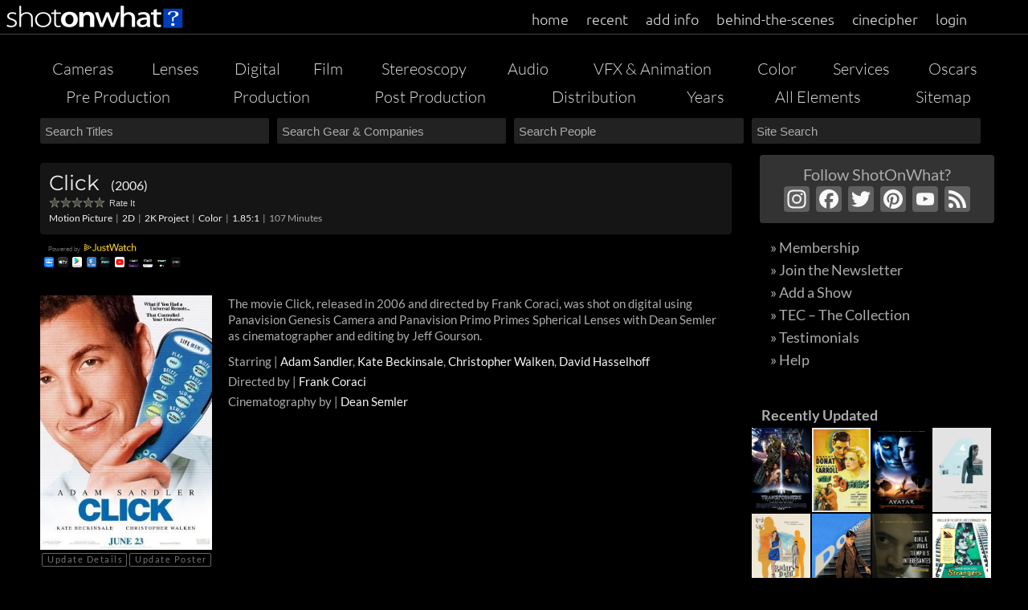

--- FILE ---
content_type: text/html; charset=UTF-8
request_url: https://shotonwhat.com/click-2006
body_size: 35098
content:
<!DOCTYPE html> 
<html xmlns="http://www.w3.org/1999/xhtml" lang="en-US" > <head prefix="og: http://ogp.me/ns#"> 
<link rel="preload" href="https://shotonwhat.com/c/wp-content/cache/fvm/min/1741988720-cssa33ecb6968d3ac45d408965a660c0811002499a11fd703ff9156ea7d5ff1a.css" as="style" media="all" /> 
<link rel="preload" href="https://shotonwhat.com/c/wp-content/cache/fvm/min/1741988720-csscd91f2c498bf3ae282d91a4b761f1d2bc97042f9f613591b59446fc071347.css" as="style" media="all" /> 
<link rel="preload" href="https://shotonwhat.com/c/wp-content/cache/fvm/min/1741988720-css1579c2a92c09b3d9bfa53abfd95d67ba435d84b1e026704badbf383a6d6e0.css" as="style" media="all" /> 
<link rel="preload" href="https://shotonwhat.com/c/wp-content/cache/fvm/min/1741988720-css40e850fe2eb1f25c19906c70eeb1658433266d35c3f631076be7b1fc549a5.css" as="style" media="all" /> 
<link rel="preload" href="https://shotonwhat.com/c/wp-content/cache/fvm/min/1741988720-cssee6d27341d00e37fc38fb58aef6d6dd313d77b63813e1aeea3c1bc2ecc314.css" as="style" media="all" /> 
<link rel="preload" href="https://shotonwhat.com/c/wp-content/cache/fvm/min/1741988720-css5e203cab077732c08c22f4efdccd8bff1f9a74fb7afdbfe446dcc7cd9c628.css" as="style" media="all" /> 
<link rel="preload" href="https://shotonwhat.com/c/wp-content/cache/fvm/min/1741988720-cssf7f594c78124e8922a4202ca0e15f108d7fa86a00cb2d6d6ddae72d380787.css" as="style" media="all" /> 
<link rel="preload" href="https://shotonwhat.com/c/wp-content/cache/fvm/min/1741988720-css6b9025e52f9aac1ce6d665f190d4c4057449591d67fd92132c46986f16ff9.css" as="style" media="all" /> 
<link rel="preload" href="https://shotonwhat.com/c/wp-content/cache/fvm/min/1741988720-css8682f4bbefa449bce68c550d0bfb20c1c2ac5434ecfd5359dd78801545b92.css" as="style" media="all" /> 
<link rel="preload" href="https://shotonwhat.com/c/wp-content/cache/fvm/min/1741988720-css9aedae6f061529964eea502d5797c6176a9bb89faa235510d6e0de4d965cc.css" as="style" media="all" /> 
<link rel="preload" href="https://shotonwhat.com/c/wp-content/cache/fvm/min/1741988720-csscf6867b276df87640f1724aad9612261dc67d206bfbf10c00cc4ed321868e.css" as="style" media="all" /> 
<link rel="preload" href="https://shotonwhat.com/c/wp-content/cache/fvm/min/1741988720-cssa7ed874f6cfb4c8add861673b13ec9242053db657eae56b3fad5c90c32457.css" as="style" media="all" /> 
<link rel="preload" href="https://shotonwhat.com/c/wp-content/cache/fvm/min/1741988720-csse1edc279d5bb5065141986e8440135989537e929b81907f6f86cfcfe39489.css" as="style" media="all" /> 
<link rel="preload" href="https://shotonwhat.com/c/wp-content/cache/fvm/min/1741988720-css8f8711bd907724e3e41f20af6296bd189d8a34678b6a37a31384c76285552.css" as="style" media="all" /> 
<link rel="preload" href="https://shotonwhat.com/c/wp-content/cache/fvm/min/1741988720-cssd35a4f7e7bd43a8b9f246d43a1f1a38604e5eddb2e06c06815558efdb006c.css" as="style" media="all" /> 
<link rel="preload" href="https://shotonwhat.com/c/wp-content/cache/fvm/min/1741988720-cssd770a7d1a08a877497c5c8121dc39c4b9c65219f56b7bd416d6b3d65443d9.css" as="style" media="all" /> 
<link rel="preload" href="https://shotonwhat.com/c/wp-content/cache/fvm/min/1741988720-css7eb6cec90b66bc05d31639fd807c91819a40318b362249c31ec1f0ff594b6.css" as="style" media="all" /> 
<link rel="preload" href="https://shotonwhat.com/c/wp-content/cache/fvm/min/1741988720-css825b5e23dfd0ead374813b9cb6729275a93d5a6fb95893c858969eb027e1d.css" as="style" media="all" /> 
<link rel="preload" href="https://shotonwhat.com/c/wp-content/cache/fvm/min/1741988720-cssb204915925b149296a7bed9cbed5470d641fc618fad5dd78f584014c03948.css" as="style" media="all" />
<script data-cfasync="false">if(navigator.userAgent.match(/MSIE|Internet Explorer/i)||navigator.userAgent.match(/Trident\/7\..*?rv:11/i)){var href=document.location.href;if(!href.match(/[?&]iebrowser/)){if(href.indexOf("?")==-1){if(href.indexOf("#")==-1){document.location.href=href+"?iebrowser=1"}else{document.location.href=href.replace("#","?iebrowser=1#")}}else{if(href.indexOf("#")==-1){document.location.href=href+"&iebrowser=1"}else{document.location.href=href.replace("#","&iebrowser=1#")}}}}</script>
<script data-cfasync="false">class FVMLoader{constructor(e){this.triggerEvents=e,this.eventOptions={passive:!0},this.userEventListener=this.triggerListener.bind(this),this.delayedScripts={normal:[],async:[],defer:[]},this.allJQueries=[]}_addUserInteractionListener(e){this.triggerEvents.forEach(t=>window.addEventListener(t,e.userEventListener,e.eventOptions))}_removeUserInteractionListener(e){this.triggerEvents.forEach(t=>window.removeEventListener(t,e.userEventListener,e.eventOptions))}triggerListener(){this._removeUserInteractionListener(this),"loading"===document.readyState?document.addEventListener("DOMContentLoaded",this._loadEverythingNow.bind(this)):this._loadEverythingNow()}async _loadEverythingNow(){this._runAllDelayedCSS(),this._delayEventListeners(),this._delayJQueryReady(this),this._handleDocumentWrite(),this._registerAllDelayedScripts(),await this._loadScriptsFromList(this.delayedScripts.normal),await this._loadScriptsFromList(this.delayedScripts.defer),await this._loadScriptsFromList(this.delayedScripts.async),await this._triggerDOMContentLoaded(),await this._triggerWindowLoad(),window.dispatchEvent(new Event("wpr-allScriptsLoaded"))}_registerAllDelayedScripts(){document.querySelectorAll("script[type=fvmdelay]").forEach(e=>{e.hasAttribute("src")?e.hasAttribute("async")&&!1!==e.async?this.delayedScripts.async.push(e):e.hasAttribute("defer")&&!1!==e.defer||"module"===e.getAttribute("data-type")?this.delayedScripts.defer.push(e):this.delayedScripts.normal.push(e):this.delayedScripts.normal.push(e)})}_runAllDelayedCSS(){document.querySelectorAll("link[rel=fvmdelay]").forEach(e=>{e.setAttribute("rel","stylesheet")})}async _transformScript(e){return await this._requestAnimFrame(),new Promise(t=>{const n=document.createElement("script");let r;[...e.attributes].forEach(e=>{let t=e.nodeName;"type"!==t&&("data-type"===t&&(t="type",r=e.nodeValue),n.setAttribute(t,e.nodeValue))}),e.hasAttribute("src")?(n.addEventListener("load",t),n.addEventListener("error",t)):(n.text=e.text,t()),e.parentNode.replaceChild(n,e)})}async _loadScriptsFromList(e){const t=e.shift();return t?(await this._transformScript(t),this._loadScriptsFromList(e)):Promise.resolve()}_delayEventListeners(){let e={};function t(t,n){!function(t){function n(n){return e[t].eventsToRewrite.indexOf(n)>=0?"wpr-"+n:n}e[t]||(e[t]={originalFunctions:{add:t.addEventListener,remove:t.removeEventListener},eventsToRewrite:[]},t.addEventListener=function(){arguments[0]=n(arguments[0]),e[t].originalFunctions.add.apply(t,arguments)},t.removeEventListener=function(){arguments[0]=n(arguments[0]),e[t].originalFunctions.remove.apply(t,arguments)})}(t),e[t].eventsToRewrite.push(n)}function n(e,t){let n=e[t];Object.defineProperty(e,t,{get:()=>n||function(){},set(r){e["wpr"+t]=n=r}})}t(document,"DOMContentLoaded"),t(window,"DOMContentLoaded"),t(window,"load"),t(window,"pageshow"),t(document,"readystatechange"),n(document,"onreadystatechange"),n(window,"onload"),n(window,"onpageshow")}_delayJQueryReady(e){let t=window.jQuery;Object.defineProperty(window,"jQuery",{get:()=>t,set(n){if(n&&n.fn&&!e.allJQueries.includes(n)){n.fn.ready=n.fn.init.prototype.ready=function(t){e.domReadyFired?t.bind(document)(n):document.addEventListener("DOMContentLoaded2",()=>t.bind(document)(n))};const t=n.fn.on;n.fn.on=n.fn.init.prototype.on=function(){if(this[0]===window){function e(e){return e.split(" ").map(e=>"load"===e||0===e.indexOf("load.")?"wpr-jquery-load":e).join(" ")}"string"==typeof arguments[0]||arguments[0]instanceof String?arguments[0]=e(arguments[0]):"object"==typeof arguments[0]&&Object.keys(arguments[0]).forEach(t=>{delete Object.assign(arguments[0],{[e(t)]:arguments[0][t]})[t]})}return t.apply(this,arguments),this},e.allJQueries.push(n)}t=n}})}async _triggerDOMContentLoaded(){this.domReadyFired=!0,await this._requestAnimFrame(),document.dispatchEvent(new Event("DOMContentLoaded2")),await this._requestAnimFrame(),window.dispatchEvent(new Event("DOMContentLoaded2")),await this._requestAnimFrame(),document.dispatchEvent(new Event("wpr-readystatechange")),await this._requestAnimFrame(),document.wpronreadystatechange&&document.wpronreadystatechange()}async _triggerWindowLoad(){await this._requestAnimFrame(),window.dispatchEvent(new Event("wpr-load")),await this._requestAnimFrame(),window.wpronload&&window.wpronload(),await this._requestAnimFrame(),this.allJQueries.forEach(e=>e(window).trigger("wpr-jquery-load")),window.dispatchEvent(new Event("wpr-pageshow")),await this._requestAnimFrame(),window.wpronpageshow&&window.wpronpageshow()}_handleDocumentWrite(){const e=new Map;document.write=document.writeln=function(t){const n=document.currentScript,r=document.createRange(),i=n.parentElement;let a=e.get(n);void 0===a&&(a=n.nextSibling,e.set(n,a));const s=document.createDocumentFragment();r.setStart(s,0),s.appendChild(r.createContextualFragment(t)),i.insertBefore(s,a)}}async _requestAnimFrame(){return new Promise(e=>requestAnimationFrame(e))}static run(){const e=new FVMLoader(["keydown","mousemove","touchmove","touchstart","touchend","wheel"]);e._addUserInteractionListener(e)}}FVMLoader.run();</script>
<meta name="viewport" content="width=device-width, initial-scale=1" >
<meta http-equiv="Content-Type" content="text/html; charset=UTF-8" >
<meta property="fb:app_id" content="309264099163405" >
<meta name="p:domain_verify" content="6d8304584301a3be31475369e9b73049"/>
<meta name="description" content="Click (2006) tech specs : shot on Panavision Genesis Camera and Panavision Primo Primes Spherical Lenses - Directed by Frank Coraci with Cinematography by Dean Semler - The Motion Picture & Television Technical Database"/>
<meta property="og:description" content="Click (2006) tech specs : shot on Panavision Genesis Camera and Panavision Primo Primes Spherical Lenses - Directed by Frank Coraci with Cinematography by Dean Semler - The Motion Picture & Television Technical Database"/>
<meta name="twitter:description" content="Click (2006) tech specs : shot on Panavision Genesis Camera and Panavision Primo Primes Spherical Lenses - Directed by Frank Coraci with Cinematography by Dean Semler - The Motion Picture & Television Technical Database"/>
<meta property="og:title" content="Click (2006)"/>
<meta name="twitter:title" content="Click (2006)" />
<meta property="og:url" content="https://shotonwhat.com/click-2006"/>
<meta name="twitter:url" content="https://shotonwhat.com/click-2006" /><title> Click (2006) Technical Specifications &#187; ShotOnWhat?</title>
<meta property="og:type" content="video.movie" />
<meta name="keywords" content="Panavision Genesis Camera, "/>
<meta property="og:image" content="https://shotonwhat.com/images/0389860.jpg"/>
<meta property="og:image:type" content="image/jpeg" />
<meta name="twitter:card" content="photo" />
<meta name="twitter:site" content="@ShotOnWhat" />
<meta name="twitter:image" content="https://shotonwhat.com/images/0389860.jpg" />
<meta name="twitter:image:src" content="https://shotonwhat.com/images/0389860.jpg" />
<meta name='robots' content='max-image-preview:large' />
<link rel="alternate" type="application/rss+xml" title="ShotOnWhat? &raquo; Click Comments Feed" href="https://shotonwhat.com/click-2006/feed" />
<link rel="canonical" href="https://shotonwhat.com/click-2006" />
<link rel="preload" fetchpriority="low" id="fvmfonts-css" href="https://shotonwhat.com/c/wp-content/cache/fvm/min/1741988720-css31ba34758afacfb7499d92b6b1804ab440a98b51fee9f692f10261b4a16bc.css" as="style" media="all" onload="this.rel='stylesheet';this.onload=null"> 
<link rel="icon" href="/favicon.ico?v=7" > 
<link rel="icon" type="image/x-png" href="/favicon.png?v=7" > 
<link rel="apple-touch-icon-precomposed" href="/apple-touch-icon-precomposed.png" > 
<script type="text/javascript">
var bhittani_plugin_kksr_js = {"nonce":"adbe3ea235","grs":true,"ajaxurl":"https:\/\/shotonwhat.com\/c\/wp-admin\/admin-ajax.php","func":"kksr_ajax","msg":"Rate It","fuelspeed":100,"thankyou":"Thank you!","error_msg":"An error occurred","tooltip":"0","tooltips":[{"tip":"","color":"#ffffff"},{"tip":"","color":"#ffffff"},{"tip":"","color":"#ffffff"},{"tip":"","color":"#ffffff"},{"tip":"","color":"#ffffff"}]};
</script>
<script data-cfasync="false" data-pagespeed-no-defer>
var gtm4wp_datalayer_name = "dataLayer";
var dataLayer = dataLayer || [];
const gtm4wp_scrollerscript_debugmode         = false;
const gtm4wp_scrollerscript_callbacktime      = 100;
const gtm4wp_scrollerscript_readerlocation    = 150;
const gtm4wp_scrollerscript_contentelementid  = "container";
const gtm4wp_scrollerscript_scannertime       = 60;
</script>
<link rel='dns-prefetch' href='//ajax.googleapis.com' /> 
<link rel='dns-prefetch' href='//static.addtoany.com' /> 
<link rel='dns-prefetch' href='//www.google.com' /> 
<link rel='stylesheet' id='dashicons-css' href='https://shotonwhat.com/c/wp-content/cache/fvm/min/1741988720-cssa33ecb6968d3ac45d408965a660c0811002499a11fd703ff9156ea7d5ff1a.css' type='text/css' media='all' /> 
<link rel='stylesheet' id='thickbox-css' href='https://shotonwhat.com/c/wp-content/cache/fvm/min/1741988720-csscd91f2c498bf3ae282d91a4b761f1d2bc97042f9f613591b59446fc071347.css' type='text/css' media='all' /> 
<link rel='stylesheet' id='wp-block-library-css' href='https://shotonwhat.com/c/wp-content/cache/fvm/min/1741988720-css1579c2a92c09b3d9bfa53abfd95d67ba435d84b1e026704badbf383a6d6e0.css' type='text/css' media='all' /> 
<style id='classic-theme-styles-inline-css' type='text/css' media="all">/*! This file is auto-generated */ .wp-block-button__link{color:#fff;background-color:#32373c;border-radius:9999px;box-shadow:none;text-decoration:none;padding:calc(.667em + 2px) calc(1.333em + 2px);font-size:1.125em}.wp-block-file__button{background:#32373c;color:#fff;text-decoration:none}</style> 
<style id='global-styles-inline-css' type='text/css' media="all">body{--wp--preset--color--black:#000000;--wp--preset--color--cyan-bluish-gray:#abb8c3;--wp--preset--color--white:#ffffff;--wp--preset--color--pale-pink:#f78da7;--wp--preset--color--vivid-red:#cf2e2e;--wp--preset--color--luminous-vivid-orange:#ff6900;--wp--preset--color--luminous-vivid-amber:#fcb900;--wp--preset--color--light-green-cyan:#7bdcb5;--wp--preset--color--vivid-green-cyan:#00d084;--wp--preset--color--pale-cyan-blue:#8ed1fc;--wp--preset--color--vivid-cyan-blue:#0693e3;--wp--preset--color--vivid-purple:#9b51e0;--wp--preset--gradient--vivid-cyan-blue-to-vivid-purple:linear-gradient(135deg,rgba(6,147,227,1) 0%,rgb(155,81,224) 100%);--wp--preset--gradient--light-green-cyan-to-vivid-green-cyan:linear-gradient(135deg,rgb(122,220,180) 0%,rgb(0,208,130) 100%);--wp--preset--gradient--luminous-vivid-amber-to-luminous-vivid-orange:linear-gradient(135deg,rgba(252,185,0,1) 0%,rgba(255,105,0,1) 100%);--wp--preset--gradient--luminous-vivid-orange-to-vivid-red:linear-gradient(135deg,rgba(255,105,0,1) 0%,rgb(207,46,46) 100%);--wp--preset--gradient--very-light-gray-to-cyan-bluish-gray:linear-gradient(135deg,rgb(238,238,238) 0%,rgb(169,184,195) 100%);--wp--preset--gradient--cool-to-warm-spectrum:linear-gradient(135deg,rgb(74,234,220) 0%,rgb(151,120,209) 20%,rgb(207,42,186) 40%,rgb(238,44,130) 60%,rgb(251,105,98) 80%,rgb(254,248,76) 100%);--wp--preset--gradient--blush-light-purple:linear-gradient(135deg,rgb(255,206,236) 0%,rgb(152,150,240) 100%);--wp--preset--gradient--blush-bordeaux:linear-gradient(135deg,rgb(254,205,165) 0%,rgb(254,45,45) 50%,rgb(107,0,62) 100%);--wp--preset--gradient--luminous-dusk:linear-gradient(135deg,rgb(255,203,112) 0%,rgb(199,81,192) 50%,rgb(65,88,208) 100%);--wp--preset--gradient--pale-ocean:linear-gradient(135deg,rgb(255,245,203) 0%,rgb(182,227,212) 50%,rgb(51,167,181) 100%);--wp--preset--gradient--electric-grass:linear-gradient(135deg,rgb(202,248,128) 0%,rgb(113,206,126) 100%);--wp--preset--gradient--midnight:linear-gradient(135deg,rgb(2,3,129) 0%,rgb(40,116,252) 100%);--wp--preset--font-size--small:13px;--wp--preset--font-size--medium:20px;--wp--preset--font-size--large:36px;--wp--preset--font-size--x-large:42px;--wp--preset--spacing--20:0.44rem;--wp--preset--spacing--30:0.67rem;--wp--preset--spacing--40:1rem;--wp--preset--spacing--50:1.5rem;--wp--preset--spacing--60:2.25rem;--wp--preset--spacing--70:3.38rem;--wp--preset--spacing--80:5.06rem;--wp--preset--shadow--natural:6px 6px 9px rgba(0, 0, 0, 0.2);--wp--preset--shadow--deep:12px 12px 50px rgba(0, 0, 0, 0.4);--wp--preset--shadow--sharp:6px 6px 0px rgba(0, 0, 0, 0.2);--wp--preset--shadow--outlined:6px 6px 0px -3px rgba(255, 255, 255, 1), 6px 6px rgba(0, 0, 0, 1);--wp--preset--shadow--crisp:6px 6px 0px rgba(0, 0, 0, 1)}:where(.is-layout-flex){gap:.5em}:where(.is-layout-grid){gap:.5em}body .is-layout-flow>.alignleft{float:left;margin-inline-start:0;margin-inline-end:2em}body .is-layout-flow>.alignright{float:right;margin-inline-start:2em;margin-inline-end:0}body .is-layout-flow>.aligncenter{margin-left:auto!important;margin-right:auto!important}body .is-layout-constrained>.alignleft{float:left;margin-inline-start:0;margin-inline-end:2em}body .is-layout-constrained>.alignright{float:right;margin-inline-start:2em;margin-inline-end:0}body .is-layout-constrained>.aligncenter{margin-left:auto!important;margin-right:auto!important}body .is-layout-constrained>:where(:not(.alignleft):not(.alignright):not(.alignfull)){max-width:var(--wp--style--global--content-size);margin-left:auto!important;margin-right:auto!important}body .is-layout-constrained>.alignwide{max-width:var(--wp--style--global--wide-size)}body .is-layout-flex{display:flex}body .is-layout-flex{flex-wrap:wrap;align-items:center}body .is-layout-flex>*{margin:0}body .is-layout-grid{display:grid}body .is-layout-grid>*{margin:0}:where(.wp-block-columns.is-layout-flex){gap:2em}:where(.wp-block-columns.is-layout-grid){gap:2em}:where(.wp-block-post-template.is-layout-flex){gap:1.25em}:where(.wp-block-post-template.is-layout-grid){gap:1.25em}.has-black-color{color:var(--wp--preset--color--black)!important}.has-cyan-bluish-gray-color{color:var(--wp--preset--color--cyan-bluish-gray)!important}.has-white-color{color:var(--wp--preset--color--white)!important}.has-pale-pink-color{color:var(--wp--preset--color--pale-pink)!important}.has-vivid-red-color{color:var(--wp--preset--color--vivid-red)!important}.has-luminous-vivid-orange-color{color:var(--wp--preset--color--luminous-vivid-orange)!important}.has-luminous-vivid-amber-color{color:var(--wp--preset--color--luminous-vivid-amber)!important}.has-light-green-cyan-color{color:var(--wp--preset--color--light-green-cyan)!important}.has-vivid-green-cyan-color{color:var(--wp--preset--color--vivid-green-cyan)!important}.has-pale-cyan-blue-color{color:var(--wp--preset--color--pale-cyan-blue)!important}.has-vivid-cyan-blue-color{color:var(--wp--preset--color--vivid-cyan-blue)!important}.has-vivid-purple-color{color:var(--wp--preset--color--vivid-purple)!important}.has-black-background-color{background-color:var(--wp--preset--color--black)!important}.has-cyan-bluish-gray-background-color{background-color:var(--wp--preset--color--cyan-bluish-gray)!important}.has-white-background-color{background-color:var(--wp--preset--color--white)!important}.has-pale-pink-background-color{background-color:var(--wp--preset--color--pale-pink)!important}.has-vivid-red-background-color{background-color:var(--wp--preset--color--vivid-red)!important}.has-luminous-vivid-orange-background-color{background-color:var(--wp--preset--color--luminous-vivid-orange)!important}.has-luminous-vivid-amber-background-color{background-color:var(--wp--preset--color--luminous-vivid-amber)!important}.has-light-green-cyan-background-color{background-color:var(--wp--preset--color--light-green-cyan)!important}.has-vivid-green-cyan-background-color{background-color:var(--wp--preset--color--vivid-green-cyan)!important}.has-pale-cyan-blue-background-color{background-color:var(--wp--preset--color--pale-cyan-blue)!important}.has-vivid-cyan-blue-background-color{background-color:var(--wp--preset--color--vivid-cyan-blue)!important}.has-vivid-purple-background-color{background-color:var(--wp--preset--color--vivid-purple)!important}.has-black-border-color{border-color:var(--wp--preset--color--black)!important}.has-cyan-bluish-gray-border-color{border-color:var(--wp--preset--color--cyan-bluish-gray)!important}.has-white-border-color{border-color:var(--wp--preset--color--white)!important}.has-pale-pink-border-color{border-color:var(--wp--preset--color--pale-pink)!important}.has-vivid-red-border-color{border-color:var(--wp--preset--color--vivid-red)!important}.has-luminous-vivid-orange-border-color{border-color:var(--wp--preset--color--luminous-vivid-orange)!important}.has-luminous-vivid-amber-border-color{border-color:var(--wp--preset--color--luminous-vivid-amber)!important}.has-light-green-cyan-border-color{border-color:var(--wp--preset--color--light-green-cyan)!important}.has-vivid-green-cyan-border-color{border-color:var(--wp--preset--color--vivid-green-cyan)!important}.has-pale-cyan-blue-border-color{border-color:var(--wp--preset--color--pale-cyan-blue)!important}.has-vivid-cyan-blue-border-color{border-color:var(--wp--preset--color--vivid-cyan-blue)!important}.has-vivid-purple-border-color{border-color:var(--wp--preset--color--vivid-purple)!important}.has-vivid-cyan-blue-to-vivid-purple-gradient-background{background:var(--wp--preset--gradient--vivid-cyan-blue-to-vivid-purple)!important}.has-light-green-cyan-to-vivid-green-cyan-gradient-background{background:var(--wp--preset--gradient--light-green-cyan-to-vivid-green-cyan)!important}.has-luminous-vivid-amber-to-luminous-vivid-orange-gradient-background{background:var(--wp--preset--gradient--luminous-vivid-amber-to-luminous-vivid-orange)!important}.has-luminous-vivid-orange-to-vivid-red-gradient-background{background:var(--wp--preset--gradient--luminous-vivid-orange-to-vivid-red)!important}.has-very-light-gray-to-cyan-bluish-gray-gradient-background{background:var(--wp--preset--gradient--very-light-gray-to-cyan-bluish-gray)!important}.has-cool-to-warm-spectrum-gradient-background{background:var(--wp--preset--gradient--cool-to-warm-spectrum)!important}.has-blush-light-purple-gradient-background{background:var(--wp--preset--gradient--blush-light-purple)!important}.has-blush-bordeaux-gradient-background{background:var(--wp--preset--gradient--blush-bordeaux)!important}.has-luminous-dusk-gradient-background{background:var(--wp--preset--gradient--luminous-dusk)!important}.has-pale-ocean-gradient-background{background:var(--wp--preset--gradient--pale-ocean)!important}.has-electric-grass-gradient-background{background:var(--wp--preset--gradient--electric-grass)!important}.has-midnight-gradient-background{background:var(--wp--preset--gradient--midnight)!important}.has-small-font-size{font-size:var(--wp--preset--font-size--small)!important}.has-medium-font-size{font-size:var(--wp--preset--font-size--medium)!important}.has-large-font-size{font-size:var(--wp--preset--font-size--large)!important}.has-x-large-font-size{font-size:var(--wp--preset--font-size--x-large)!important}.wp-block-navigation a:where(:not(.wp-element-button)){color:inherit}:where(.wp-block-post-template.is-layout-flex){gap:1.25em}:where(.wp-block-post-template.is-layout-grid){gap:1.25em}:where(.wp-block-columns.is-layout-flex){gap:2em}:where(.wp-block-columns.is-layout-grid){gap:2em}.wp-block-pullquote{font-size:1.5em;line-height:1.6}</style> 
<link rel='stylesheet' id='bhittani_plugin_kksr-css' href='https://shotonwhat.com/c/wp-content/cache/fvm/min/1741988720-css40e850fe2eb1f25c19906c70eeb1658433266d35c3f631076be7b1fc549a5.css' type='text/css' media='all' /> 
<link rel='stylesheet' id='bpopup-css' href='https://shotonwhat.com/c/wp-content/cache/fvm/min/1741988720-cssee6d27341d00e37fc38fb58aef6d6dd313d77b63813e1aeea3c1bc2ecc314.css' type='text/css' media='all' /> 
<link rel='stylesheet' id='sumoselect-css' href='https://shotonwhat.com/c/wp-content/cache/fvm/min/1741988720-css5e203cab077732c08c22f4efdccd8bff1f9a74fb7afdbfe446dcc7cd9c628.css' type='text/css' media='all' /> 
<link rel='stylesheet' id='sow_brands-css' href='https://shotonwhat.com/c/wp-content/cache/fvm/min/1741988720-cssf7f594c78124e8922a4202ca0e15f108d7fa86a00cb2d6d6ddae72d380787.css' type='text/css' media='all' /> 
<link rel='stylesheet' id='jquery_ui_core_css-css' href='https://shotonwhat.com/c/wp-content/cache/fvm/min/1741988720-css6b9025e52f9aac1ce6d665f190d4c4057449591d67fd92132c46986f16ff9.css' type='text/css' media='all' /> 
<link rel='stylesheet' id='sow-oscars-section-css' href='https://shotonwhat.com/c/wp-content/cache/fvm/min/1741988720-css8682f4bbefa449bce68c550d0bfb20c1c2ac5434ecfd5359dd78801545b92.css' type='text/css' media='all' /> 
<link rel='stylesheet' id='sow_poster_upload-css' href='https://shotonwhat.com/c/wp-content/cache/fvm/min/1741988720-css9aedae6f061529964eea502d5797c6176a9bb89faa235510d6e0de4d965cc.css' type='text/css' media='all' /> 
<link rel='stylesheet' id='shotonwhat-screen-css' href='https://shotonwhat.com/c/wp-content/cache/fvm/min/1741988720-csscf6867b276df87640f1724aad9612261dc67d206bfbf10c00cc4ed321868e.css' type='text/css' media='all' /> 
<link rel='stylesheet' id='shotonwhat-css' href='https://shotonwhat.com/c/wp-content/cache/fvm/min/1741988720-cssa7ed874f6cfb4c8add861673b13ec9242053db657eae56b3fad5c90c32457.css' type='text/css' media='all' /> 
<link rel='stylesheet' id='shotonwhat-mobile-css' href='https://shotonwhat.com/c/wp-content/cache/fvm/min/1741988720-csse1edc279d5bb5065141986e8440135989537e929b81907f6f86cfcfe39489.css' type='text/css' media='all' /> 
<link rel='stylesheet' id='sortwrapper-css' href='https://shotonwhat.com/c/wp-content/cache/fvm/min/1741988720-css8f8711bd907724e3e41f20af6296bd189d8a34678b6a37a31384c76285552.css' type='text/css' media='all' /> 
<link rel='stylesheet' id='shotonwhat-menu-css' href='https://shotonwhat.com/c/wp-content/cache/fvm/min/1741988720-cssd35a4f7e7bd43a8b9f246d43a1f1a38604e5eddb2e06c06815558efdb006c.css' type='text/css' media='all' /> 
<link rel='stylesheet' id='trunk-css' href='https://shotonwhat.com/c/wp-content/cache/fvm/min/1741988720-cssd770a7d1a08a877497c5c8121dc39c4b9c65219f56b7bd416d6b3d65443d9.css' type='text/css' media='all' /> 
<link rel='stylesheet' id='genericons-css' href='https://shotonwhat.com/c/wp-content/cache/fvm/min/1741988720-css7eb6cec90b66bc05d31639fd807c91819a40318b362249c31ec1f0ff594b6.css' type='text/css' media='all' /> 
<link rel='stylesheet' id='tscrollcss-css' href='https://shotonwhat.com/c/wp-content/cache/fvm/min/1741988720-css825b5e23dfd0ead374813b9cb6729275a93d5a6fb95893c858969eb027e1d.css' type='text/css' media='all' /> 
<link rel='stylesheet' id='addtoany-css' href='https://shotonwhat.com/c/wp-content/cache/fvm/min/1741988720-cssb204915925b149296a7bed9cbed5470d641fc618fad5dd78f584014c03948.css' type='text/css' media='all' /> 
<style id='addtoany-inline-css' type='text/css' media="all">@media screen and (max-width:980px){.a2a_floating_style.a2a_vertical_style{display:none}}</style> 
<script type="text/javascript" src="https://shotonwhat.com/c/wp-includes/js/jquery/jquery.min.js?ver=3.7.1" id="jquery-core-js"></script>
<script type="text/javascript" src="https://shotonwhat.com/c/wp-includes/js/jquery/jquery-migrate.min.js?ver=3.4.1" id="jquery-migrate-js"></script>
<script type="text/javascript" id="jquery-ui-js-extra">
/* <![CDATA[ */
jQuery(document).ready(function(){
jQuery.suggestion_vars = {
plus: "<img alt='' src='https://shotonwhat.com/c/wp-content/themes/shotonwhat/images/toggle-plus_s.png' />",
minus: "<img alt='' src='https://shotonwhat.com/c/wp-content/themes/shotonwhat/images/toggle-minus_s.png' />",
lookup_url: "/c/wp-content/plugins/sow_collector/imdb_search/lookup.php",
people_lookup_url: "https://shotonwhat.com/c/wp-content/themes/shotonwhat/people_lookup.php",
search_lookup_url: "/c/wp-content/plugins/sow_collector/imdb_search/search_lookup.php",
search_terms_lookup_url: "/c/wp-content/plugins/sow_collector/imdb_search/search_terms_lookup.php",
def_title: "[Type here for the Title you would like to add]",
img_url: "/c/wp-content/plugins/sow_collector/imdb_search/movie_cover.php",
submit_confirmation: "",
submit_failure: "",
search_title_text: "Add New Title  |  ShotOnWhat?"
};
});
/* ]]> */
</script>
<script type="text/javascript" src="https://ajax.googleapis.com/ajax/libs/jqueryui/1.9.2/jquery-ui.min.js?ver=6.4.2" id="jquery-ui-js"></script>
<script type="text/javascript" id="addtoany-core-js-before">
/* <![CDATA[ */
window.a2a_config=window.a2a_config||{};a2a_config.callbacks=[];a2a_config.overlays=[];a2a_config.templates={};
a2a_config.icon_color="#606060,#f9f9f9";
/* ]]> */
</script>
<script type="text/javascript" async src="https://static.addtoany.com/menu/page.js" id="addtoany-core-js"></script>
<script type="text/javascript" async src="https://shotonwhat.com/c/wp-content/plugins/add-to-any/addtoany.min.js?ver=1.1" id="addtoany-jquery-js"></script>
<script type="text/javascript" src="https://shotonwhat.com/c/wp-content/plugins/kk-star-ratings/js.min.js?ver=2.4" id="bhittani_plugin_kksr_js-js"></script>
<script type="text/javascript" src="https://shotonwhat.com/c/wp-content/plugins/sow_brands/bpopup/bpopup.js?ver=6.4.2" id="bpopup-js"></script>
<script type="text/javascript" src="https://shotonwhat.com/c/wp-content/plugins/sow_brands/ddl/jquery.sumoselect.js?ver=6.4.2" id="jquery.sumoselect.min-js"></script>
<script type="text/javascript" src="https://shotonwhat.com/c/wp-content/plugins/sow_custom_addon/js/sow_search.js?ver=6.4.2" id="sow_search-js"></script>
<script type="text/javascript" src="https://shotonwhat.com/c/wp-content/plugins/sow_poster_upload/js/sow_poster_upload.js?ver=6.4.2" id="sow_poster_upload-js"></script>
<script type="text/javascript" src="https://www.google.com/recaptcha/api.js?render=6LfZySojAAAAANCLUd3KTXmszWG4zBpI0RHKY8uS" id="recaptcha_js-js"></script>
<script type="text/javascript" src="https://shotonwhat.com/c/wp-content/plugins/duracelltomi-google-tag-manager/dist/js/analytics-talk-content-tracking.js?ver=1.20.2" id="gtm4wp-scroll-tracking-js"></script>
<script type="text/javascript" id="utils-js-extra">
/* <![CDATA[ */
var userSettings = {"url":"\/","uid":"0","time":"1769402855","secure":"1"};
/* ]]> */
</script>
<script type="text/javascript" src="https://shotonwhat.com/c/wp-includes/js/utils.min.js?ver=6.4.2" id="utils-js"></script>
<script type="text/javascript" id="uf-frontend-scripts-js-extra">
/* <![CDATA[ */
var uf_vars = {"strength_indicator":"Strength indicator","very_weak":"Very weak","weak":"Weak","medium":"Medium","strong":"Strong","mismatch":"Mismatch"};
/* ]]> */
</script>
<script type="text/javascript" src="https://shotonwhat.com/c/wp-content/plugins/user-frontend/inc/../js/password.dev.js?ver=6.4.2" id="uf-frontend-scripts-js"></script>
<script type="text/javascript" src="https://shotonwhat.com/c/wp-content/themes/shotonwhat/js/jquery.ui.touch-punch.min.js?ver=1.1.0" id="touch-punch-js"></script>
<script type="text/javascript" src="https://shotonwhat.com/c/wp-content/themes/shotonwhat/js/trunk.js?ver=1.1.0" id="trunk-js"></script>
<script type="text/javascript" src="https://shotonwhat.com/c/wp-content/themes/shotonwhat/js/password.js?ver=1.0.0" id="password-js"></script>
<script type="text/javascript" src="https://shotonwhat.com/c/wp-content/themes/shotonwhat/js/jquery.mThumbnailScroller.js?ver=1.0.0" id="tscroll-js"></script>
<script type="text/javascript" src="https://shotonwhat.com/c/wp-content/themes/shotonwhat/js/jquery.popupoverlay.js?ver=1.0.0" id="tpopup-js"></script>
<script type="text/javascript" src="https://shotonwhat.com/c/wp-content/themes/shotonwhat/js/misc.js?ver=1.1.0" id="misc-js"></script>
<script type="text/javascript" src="https://shotonwhat.com/c/wp-content/themes/shotonwhat/js/stupidtable.js?ver=1.1.0" id="tablesort-js"></script>
<script type="text/javascript" src="https://shotonwhat.com/c/wp-content/themes/shotonwhat/js/freewall.js?ver=1.0.0" id="freewall-js"></script>
<link rel="EditURI" type="application/rsd+xml" title="RSD" href="https://shotonwhat.com/c/xmlrpc.php?rsd" /> 
<style media="all">.kk-star-ratings{width:70px}.kk-star-ratings .kksr-stars a{width:14px}.kk-star-ratings .kksr-stars,.kk-star-ratings .kksr-stars .kksr-fuel,.kk-star-ratings .kksr-stars a{height:14px}.kk-star-ratings .kksr-star.gray{background-image:url(https://shotonwhat.com/c/wp-content/plugins/kk-star-ratings/gray.png)}.kk-star-ratings .kksr-star.yellow{background-image:url(https://shotonwhat.com/c/wp-content/plugins/kk-star-ratings/yellow.png)}.kk-star-ratings .kksr-star.orange{background-image:url(https://shotonwhat.com/c/wp-content/plugins/kk-star-ratings/orange.png)}</style>
<script type="text/javascript">
var ajaxurl = 'https://shotonwhat.com/c/wp-admin/admin-ajax.php';
</script>
<script data-cfasync="false" data-pagespeed-no-defer>
var dataLayer_content = {"siteID":0,"siteName":"","visitorLoginState":"logged-out","pageTitle":"Click |","pagePostTerms":{"category":["Movies"],"acquisition":["Digital Cinema"],"project-resolution":["2K Project"],"production-category":["Motion Picture"],"color-profile":["Color"],"release2d3d":["2D"],"cameras":["Panavision Genesis Camera"],"lens-manufacturer":["Panavision"],"lenses":["Panavision Primo Primes Spherical Lenses"],"shooting-space":["Studio"],"capture-codecs-formats":["HDCAM","HDCAM SR"],"finishing-method":["Digital Intermediate Finishing Process"],"film-labs-post-facilities":["Deluxe, Hollywood"],"sound-systems":["Dolby Digital","DTS","Sony Dynamic Digital Sound (SDDS)"],"distributed-aspect-ratio":["1.85:1"],"distribution-resolution":["Film Print 35mm Distribution"],"distribution-medium":["Blu-ray","DVD","Video Cassette (VHS)"],"film-print-stock":["Kodak Vision Color 2383\/3383"],"projection-format":["Spherical Projection Format"],"stereoscopic-distribution":["D-Cinema 3D (Digital Cinema) Distribution"],"region":["California","Louisiana","New York"],"academy-award-nominee":["Oscar Nominee: Best Makeup"],"oscar-award-year":["2006 : 79th Academy Awards"],"meta":{"imdb_id":389860,"dsq_thread_id":4677751461,"imdb_comments":"","hide_oscars":1}},"browserName":"","browserVersion":"","browserEngineName":"","browserEngineVersion":"","osName":"","osVersion":"","deviceType":"bot","deviceManufacturer":"","deviceModel":"","postID":38974};
dataLayer.push( dataLayer_content );
</script>
<script data-cfasync="false">
(function(w,d,s,l,i){w[l]=w[l]||[];w[l].push({'gtm.start':
new Date().getTime(),event:'gtm.js'});var f=d.getElementsByTagName(s)[0],
j=d.createElement(s),dl=l!='dataLayer'?'&l='+l:'';j.async=true;j.src=
'//www.googletagmanager.com/gtm.js?id='+i+dl;f.parentNode.insertBefore(j,f);
})(window,document,'script','dataLayer','GTM-PJK9MNP');
</script>
<script type="application/javascript">
function toggle2(showHideDiv, switchTextDiv) {
var ele = document.getElementById(showHideDiv);
var text = document.getElementById(switchTextDiv);
if(ele.style.display == "block") {
ele.style.display = "none";
text.innerHTML = "<img alt='Plus' src='https://shotonwhat.com/c/wp-content/themes/shotonwhat/images/toggle-plus.png'/>";
}
else {
ele.style.display = "block";
text.innerHTML = "<img alt='Minus' src='https://shotonwhat.com/c/wp-content/themes/shotonwhat/images/toggle-minus.png'/>";
}
};
</script>
<script type="application/javascript">
function toggle3(showHideDiv, switchTextDiv) {
var ele = document.getElementById(showHideDiv);
var text = document.getElementById(switchTextDiv);
if(ele.style.display == "block") {
ele.style.display = "none";
text.innerHTML = "<img alt='Help' src='https://shotonwhat.com/c/wp-content/themes/shotonwhat/images/help_icon.jpg'/>";
}
else {
ele.style.display = "block";
text.innerHTML = "<img alt='Minus' src='https://shotonwhat.com/c/wp-content/themes/shotonwhat/images/toggle-minus.png'/>";
}
};
</script>
<script type="text/javascript">
//twitter
//!function(d,s,id){var js,fjs=d.getElementsByTagName(s)[0];if(!d.getElementById(id)){js=d.createElement(s);js.id=id;js.src="//platform.twitter.com/widgets.js";fjs.parentNode.insertBefore(js,fjs);}}(document,"script","twitter-wjs");
</script>
</head>
<body> 
<noscript><iframe src="https://www.googletagmanager.com/ns.html?id=GTM-PJK9MNP" height="0" width="0" style="display:none;visibility:hidden" aria-hidden="true"></iframe></noscript>
<div id="masthead" > <header class="site-header text-center"> <div class="widehead"> <div class="header-left"> <a href="/" title="ShotOnWhat?" rel="home"> <img src="https://shotonwhat.com/c/wp-content/themes/shotonwhat/images/sow_logo_1.png" class="logo-image" alt="ShotOnWhat&#63;"/> </a> </div> </div> </header> <div class="header-right" style="width:99%;"> <div class="search-wrap nav_search"> <div id="searchtab" style="float:right; margin:10px 4px 0 10px;"> <img width="18" src="https://shotonwhat.com/c/wp-content/themes/shotonwhat/images/32search-icon-w.png" alt="Search" /> </div> </div> <div id="navToggle" class="burger"> <span class="icon-bar"></span> <span class="icon-bar"></span> <span class="icon-bar"></span> </div> </div> </div> <nav class="slide sl_fixed" id="nav_menu"> <ul class="slimmenu"> <li><a href="/" title="ShotOnWhat&#63;">home</a></li> <li><a href="/recent" title="Recent Updates">recent</a></li> <li class="hide"><a href="/browse-index" title="Elements">elements</a></li> <li class="hide"><a href="/oscars" title="Oscars">oscars</a></li> <li class="hide"><a href="/year" title="Years">years</a></li> <li class="hide"><a href="/map" title="Sitemap">sitemap</a></li> <li><a href="/addinfo/" title="Update or Add a Title">add info</a> </li> <li><a href="https://onset.shotonwhat.com/" title="ShotOnSet!">behind-the-scenes</a></li> <li><a href="https://app.cinecipher.com/" title="cinecipher">cinecipher</a></li> <li><a href="/user-login/">login</a></li> </ul> </nav> <div id="toppage"></div> <div id="container" class="slide container"> <div id="wrapper"> <div class="span-24"> <div class="div_sow_menu2"> <ul class="sf-menu"> <li ><a href="https://shotonwhat.com/browse-index/cameras">Cameras</a></li> <li ><a href="https://shotonwhat.com/browse-index/lenses">Lenses</a> </li> <li ><a href="https://shotonwhat.com/menu-index/digital">Digital</a> </li> <li ><a href="https://shotonwhat.com/menu-index/film">Film</a> </li> <li ><a href="https://shotonwhat.com/menu-index/stereoscopy">Stereoscopy</a> </li> <li ><a href="https://shotonwhat.com/menu-index/audio">Audio</a> </li> <li ><a href="https://shotonwhat.com/menu-index/vfx-animation">VFX &amp; Animation</a> </li> <li ><a href="https://shotonwhat.com/menu-index/color">Color</a> </li> <li ><a href="https://shotonwhat.com/menu-index/services">Services</a> </li> <li ><a href="https://shotonwhat.com/oscars">Oscars</a> </li> </ul> </div> <div class="div_sow_menu2"> <ul class="sf-menu"> <li ><a href="https://shotonwhat.com/menu-index/pre-production">Pre Production</a> </li> <li ><a href="https://shotonwhat.com/menu-index/production">Production</a> </li> <li ><a href="https://shotonwhat.com/menu-index/post-production">Post Production</a> </li> <li ><a href="https://shotonwhat.com/menu-index/distribution">Distribution</a> </li> <li ><a href="https://shotonwhat.com/year">Years</a> </li> <li ><a href="https://shotonwhat.com/browse-index">All Elements</a></li> <li ><a href="https://shotonwhat.com/map">Sitemap</a></li> </ul> </div> </div> <div id="search_menubar_conteiner"> <div class="search_menubar" id="search_menubar_static"> <div> <form id="sow_search_title" autocomplete="on" method="post" name="sow_search_title" > <div class="search_div"> <p> <input type="text" name="search_title" id="search_title" value="" /> <input type="hidden" name="search_title_focus" id="search_title_focus" value="off" /> <input type="hidden" name="search_title_text" id="search_title_text" value="Search Titles" /> <input type="hidden" name="search_title_val" id="search_title_val" value="true" /><input type="hidden" name="search_title_w" id="search_title_w" value="true" /> </p> </div> </form>
<script type="text/javascript">var search_title_callback = null;</script>
</div> <div> <form id="sow_search_terms" autocomplete="on" method="post" name="sow_search_terms" > <div class="search_div"> <p> <input type="text" name="search_terms" id="search_terms" value="" /> <input type="hidden" name="search_terms_focus" id="search_terms_focus" value="off" /> <input type="hidden" name="search_terms_text" id="search_terms_text" value="Search Gear & Companies" /> <input type="hidden" name="search_terms_val" id="search_terms_val" value="true" /><input type="hidden" name="search_terms_w" id="search_terms_w" value="true" /> </p> </div> </form>
<script type="text/javascript">var search_terms_callback = null;</script>
</div> <div> <form id="sow_search_people" autocomplete="on" method="post" name="sow_search_people" > <div class="search_div"> <p> <input type="text" name="search_people" id="search_people" value="" /> <input type="hidden" name="search_people_focus" id="search_people_focus" value="off" /> <input type="hidden" name="search_people_text" id="search_people_text" value="Search People" /> <input type="hidden" name="search_people_val" id="search_people_val" value="true" /><input type="hidden" name="search_people_w" id="search_people_w" value="true" /> </p> </div> </form>
<script type="text/javascript">var search_people_callback = null;</script>
</div> <div id="topsearch" class="topsearch"> <div id="search"> <form method="get" id="searchform" action="https://shotonwhat.com/"> <input type="text" value="Site Search" name="s" id="s" onblur="if (this.value == '') {this.value = 'Site Search';}" onfocus="if (this.value == 'Site Search') {this.value = '';}" /> </form> </div> </div> </div> </div> <div class="span-24" id="contentwrap"> <div class="span-16"> <div id="content"> <div> <div class="post-38974 post type-post status-publish format-standard category-movies acquisition-digital-cinema-aquisition project-resolution-2k-project production-category-motion-picture color-profile-in-color release2d3d-2d-released cameras-panavision-genesis-camera lens-manufacturer-panavision-lensmaker lenses-panavision-primo-primes-spherical shooting-space-studio-shooting-space capture-codecs-formats-hdcam-codec capture-codecs-formats-hdcam-sr-codecs finishing-method-digital-intermediate film-labs-post-facilities-deluxe-hollywood-post-facility sound-systems-dolby-digital-sound-system sound-systems-dts-sound-systems sound-systems-sony-dynamic-digital-sound-systems distributed-aspect-ratio-1-851 distribution-resolution-35mm-film-print-distro distribution-medium-blu-ray-distribution distribution-medium-dvd-distribution distribution-medium-video-cassette-vhs film-print-stock-kodak-vision-color-23833383 projection-format-spherical-projection-format stereoscopic-distribution-d-cinema-3d-digital-cinema region-california-usa-americas region-louisiana region-new-york academy-award-nominee-oscar-nominee-best-makeup oscar-award-year-2006-79th-academy-awards" id="post-38974"> <div style="background:#151515;padding:10px;border-radius:4px;border:1px #191919 solid;"> <div class="titlebox"> <h1 class="title entry-title" title="Click Technical Specifications"> Click &nbsp;<span class="titleyear">(</span><span class="titleyear">2006</span><span class="titleyear">)</span> </h1> </div> <div class="kk-star-ratings top-left lft" data-id="38974"> <div class="kksr-stars kksr-star gray"> <div class="kksr-fuel kksr-star yellow" style="width:0%;"></div> <a href="#1"></a><a href="#2"></a><a href="#3"></a><a href="#4"></a><a href="#5"></a> </div> <div class="kksr-legend">Rate It</div> </div> <br class="clear" /> <div class="title_meta"> <a href="https://shotonwhat.com/production-category/motion-picture" rel="tag">Motion Picture</a>&nbsp; | &nbsp;<a href="https://shotonwhat.com/release2d3d/2d-released" rel="tag">2D</a>&nbsp; | &nbsp;<a href="https://shotonwhat.com/project-resolution/2k-project" rel="tag">2K Project</a>&nbsp; | &nbsp;<a href="https://shotonwhat.com/color-profile/in-color" rel="tag">Color</a>&nbsp; | &nbsp;<a href="https://shotonwhat.com/distributed-aspect-ratio/1-851" rel="tag">1.85:1</a>&nbsp; | &nbsp;107 Minutes </div> </div> <div style="height:60px; margin: 8px 0; width:100%; float:left;"> <a style="font-size: 8px; font-family: sans-serif; color: #666; text-decoration: none; margin-left:10px;" target="_blank" data-original="https://www.justwatch.com" href="https://www.justwatch.com"> Powered by <span style="display: -moz-inline-box; display: inline-block; width: 70px; height: 10px; margin-left: 3px; background: url(https://widget.justwatch.com/assets/JW_logo_color_10px.svg); overflow: hidden; text-indent: -3000px;"></span> </a> <div data-jw-widget data-api-key="M2As5XsUBMorykFOFTojt3PEW9IlUkJH" data-object-type="movie" data-id="tt389860" data-id-type="imdb" data-theme="dark" data-max-offers="20" data-scale="0.2" data-offer-label="none" > 
<script async src="https://widget.justwatch.com/justwatch_widget.js"></script>
</div> </div> 
<script type="text/javascript">
jQuery("div.sos_gallery").delay(50).animate({ opacity: 1 }, 650 );
(function($){
$("#sosimgs").mThumbnailScroller({
type:"hover-40",
speed: 4,
callbacks:{
onInit:function(){
var $this=$(this);
$("#si").text("true");
setTimeout(function(){ $this.addClass("scroller-ready"); },3); //optional timeout
}
}
});
})(jQuery);	
</script>
<div class="entry"> <div class="single_topwrap"> <div class="postimage"> <img alt="Click Technical Specifications" title="Click Tech Specs - ShotOnWhat?" src="/images/0389860-med.jpg"/> <span style="margin-left:2px;"><a rel="nofollow" href="/update?id=38974" class="update_button" title="Update info for Click" id="a_upd_info">Update Details</a> </span> <input type="hidden" id="wp_uf_nonce_login" name="wp_uf_nonce_login" value="a32d19dfba" /><input type="hidden" name="_wp_http_referer" value="/click-2006" /><span class='update_button' id='a_upl_poster' onclick="ShowLoginPopup();">Update Poster</span><div id='plogin_window' style=''> <div> <span class='button b-close'> <span>X</span> </span> </div> <div> <h3>Login</h3><form action="https://shotonwhat.com/user-action/?action=login" method="post"><input type="hidden" id="wp_uf_nonce_login" name="wp_uf_nonce_login" value="a32d19dfba" /><input type="hidden" name="_wp_http_referer" value="/click-2006" /><input type="hidden" name="redirect_to" value="https://shotonwhat.com/click-2006"><div> <label for="user_login_p">Username</label> </div><div style="margin-bottom:5px;"> <input type="text" name="user_login" id="user_login_p"> </div> <div> <label for="user_pass_p">Password</label> </div> <div style="margin-bottom:5px;"> <input type="password" name="user_pass" id="user_pass_p"> </div><div style="margin-bottom:5px;"> <label for="rememberme"><input type="checkbox" name="rememberme" id="rememberme">Remember</label> <input type="submit" name="submit" id="submit" value="Submit"> </div> <div> <a href="https://shotonwhat.com/user-forgot-password/">Forgot Password?</a> | <a href="https://shotonwhat.com/user-register/">Register</a></div></form> </div> </div> </div> <div class="indextoptext"> <div class="movie_description" style="margin-bottom:12px;"> The movie Click, released in 2006 and directed by Frank Coraci, was shot on digital using Panavision Genesis Camera and Panavision Primo Primes Spherical Lenses with Dean Semler as cinematographer and editing by Jeff Gourson.</div> <div class="creatives">Starring | <a href="/o/37301/adam-sandler">Adam Sandler</a>, <a href="/o/108907/kate-beckinsale">Kate Beckinsale</a>, <a href="/o/84451/christopher-walken">Christopher Walken</a>, <a href="/o/73586/david-hasselhoff">David Hasselhoff</a><br/></div><div class="creatives">Directed by | <a href="/o/127312/frank-coraci">Frank Coraci</a><br/></div><div class="creatives">Cinematography by | <a href="/o/58694/dean-semler">Dean Semler</a><br/></div><div class="creatives"></div><div class="creatives"></div></div><div style="display:inline-block; width:100%;margin-top:20px;"></div><div style="display:inline-block;width:49%;margin-top:10px;margin-right:10px;vertical-align:top;"><div class="creatives">Edited by | <a href="/o/264962/jeff-gourson">Jeff Gourson</a><br/></div></div><div style="display:inline-block;width:49%;margin-top:10px;vertical-align:top;"><div class="creatives">Written by | <a href="/o/123841/steve-koren">Steve Koren</a>, <a href="/o/273380/mark-okeefe">Mark O'Keefe</a><br/></div> </div> </div> <div class="singletablesw"> <div class="tablediv">Acquisition</div> <div class="tablediv_content"> <a href="https://shotonwhat.com/acquisition/digital-cinema-aquisition">Digital Cinema</a> </div><div class="tablediv">Cameras</div> <div class="tablediv_content"> <a href="https://shotonwhat.com/cameras/panavision-genesis-camera">Panavision Genesis Camera</a> </div><div class="tablediv">Lenses</div> <div class="tablediv_content"> <a href="https://shotonwhat.com/lenses/panavision-primo-primes-spherical">Panavision Primo Primes Spherical Lenses</a> </div><div class="tablediv">Lens Manufacturer</div> <div class="tablediv_content"> <a href="https://shotonwhat.com/lens-manufacturer/panavision-lensmaker">Panavision</a> </div><div class="tablediv">Sound Systems</div> <div class="tablediv_content"> <a href="https://shotonwhat.com/sound-systems/dolby-digital-sound-system">Dolby Digital</a><br/><a href="https://shotonwhat.com/sound-systems/dts-sound-systems">DTS</a><br/><a href="https://shotonwhat.com/sound-systems/sony-dynamic-digital-sound-systems">Sony Dynamic Digital Sound (SDDS)</a> </div><div class="tablediv">Distribution Resolution</div> <div class="tablediv_content"> <a href="https://shotonwhat.com/distribution-resolution/35mm-film-print-distro">Film Print 35mm Distribution</a> </div><div class="tablediv">Distribution Medium</div> <div class="tablediv_content"> <a href="https://shotonwhat.com/distribution-medium/blu-ray-distribution">Blu-ray</a><br/><a href="https://shotonwhat.com/distribution-medium/dvd-distribution">DVD</a><br/><a href="https://shotonwhat.com/distribution-medium/video-cassette-vhs">Video Cassette (VHS)</a> </div><div class="tablediv">Stereoscopic Distribution</div> <div class="tablediv_content"> <a href="https://shotonwhat.com/stereoscopic-distribution/d-cinema-3d-digital-cinema">D-Cinema 3D (Digital Cinema) Distribution</a> </div> Country | USA<br /> Language | English, Portuguese, Japanese <br/> Genres | <b> Comedy, Drama, Fantasy, Romance </b> <br/> <br/> </div> <div class="singletablesw"> <div class="tablediv">Editing System</div> <div class="tablediv_content"> <a rel="nofollow" class="addinfonow" title="Update info for " href="/update?id=38974">Add an Editing System</a> </div><div class="tablediv">Finishing System</div> <div class="tablediv_content"> <a rel="nofollow" class="addinfonow" title="Update info for " href="/update?id=38974">Add a Finishing System</a> </div><div class="tablediv">Finishing Method</div> <div class="tablediv_content"> <a href="https://shotonwhat.com/finishing-method/digital-intermediate">Digital Intermediate Finishing Process</a> </div><div class="tablediv">Capture - Codecs & Formats</div> <div class="tablediv_content"> <a href="https://shotonwhat.com/capture-codecs-formats/hdcam-codec">HDCAM</a><br/><a href="https://shotonwhat.com/capture-codecs-formats/hdcam-sr-codecs">HDCAM SR</a> </div><div class="tablediv">Film Print Stock</div> <div class="tablediv_content"> <a href="https://shotonwhat.com/film-print-stock/kodak-vision-color-23833383">Kodak Vision Color 2383/3383</a> </div><div class="tablediv">Projection Format</div> <div class="tablediv_content"> <a href="https://shotonwhat.com/projection-format/spherical-projection-format">Spherical Projection Format</a> </div><div class="tablediv">Distributed Aspect Ratio</div> <div class="tablediv_content"> <a href="https://shotonwhat.com/distributed-aspect-ratio/1-851">1.85:1</a> </div><div class="tablediv">Shooting Regions</div> <div class="tablediv_content"> <a href="https://shotonwhat.com/region/california-usa-americas">California</a><br/><a href="https://shotonwhat.com/region/louisiana">Louisiana</a><br/><a href="https://shotonwhat.com/region/new-york">New York</a> </div><div class="tablediv">Shooting Space</div> <div class="tablediv_content"> <a href="https://shotonwhat.com/shooting-space/studio-shooting-space">Studio</a> </div><div class="tablediv">Film Labs & Post Facilities</div> <div class="tablediv_content"> <a href="https://shotonwhat.com/film-labs-post-facilities/deluxe-hollywood-post-facility">Deluxe, Hollywood</a> </div><div class="tablediv">Academy Awards Year</div> <div class="tablediv_content"> <a href="https://shotonwhat.com/oscar-award-year/2006-79th-academy-awards">2006 : 79th Academy Awards</a> </div><div class="tablediv">Academy Award Nominee</div> <div class="tablediv_content"> <a href="https://shotonwhat.com/academy-award-nominee/oscar-nominee-best-makeup">Oscar Nominee: Best Makeup</a> </div> </div> <div class="divdata">&nbsp;</div> <div class='crew_list_block crew_list_block-cast'> <div id="cast" class="open_crew_list"><span class='crew_arrow'> &#10148; </span> Cast <span class="more_icon" title="Click for Details" ></span> </div> <div style="clear:both;"></div> <div class="crew_list cast" > <div class="singlesline"><div class="singletables"><a href="/o/37301/adam-sandler">Adam Sandler</a></div><div class="people_rolewrap">Michael Newman</div></div> <div class="singlesline"><div class="singletables"><a href="/o/108907/kate-beckinsale">Kate Beckinsale</a></div><div class="people_rolewrap">Donna Newman</div></div> <div class="singlesline"><div class="singletables"><a href="/o/84451/christopher-walken">Christopher Walken</a></div><div class="people_rolewrap">Morty</div></div> <div class="singlesline"><div class="singletables"><a href="/o/73586/david-hasselhoff">David Hasselhoff</a></div><div class="people_rolewrap">Ammer</div></div> <div class="singlesline"><div class="singletables"><a href="/o/63637/henry-winkler">Henry Winkler</a></div><div class="people_rolewrap">Ted Newman</div></div> <div class="singlesline"><div class="singletables"><a href="/o/272386/julie-kavner">Julie Kavner</a></div><div class="people_rolewrap">Trudy Newman</div></div> <div class="singlesline"><div class="singletables"><a href="/o/124514/sean-astin">Sean Astin</a></div><div class="people_rolewrap">Bill</div></div> <div class="singlesline"><div class="singletables"><a href="/o/163877/joseph-castanon">Joseph Castanon</a></div><div class="people_rolewrap">Ben Newman At 7 Years Old</div></div> <div class="singlesline"><div class="singletables"><a href="/o/13894/jonah-hill">Jonah Hill</a></div><div class="people_rolewrap">Ben At 17 Years Old</div></div> <div class="singlesline"><div class="singletables"><a href="/o/70099/jake-hoffman">Jake Hoffman</a></div><div class="people_rolewrap">Ben Newman At 22-30 Years Old</div></div> <div class="singlesline"><div class="singletables"><a href="/o/236799/tatum-mccann">Tatum McCann</a></div><div class="people_rolewrap">Samantha Newman At 5 Years Old</div></div> <div class="singlesline"><div class="singletables"><a href="/o/297250/lorraine-nicholson">Lorraine Nicholson</a></div><div class="people_rolewrap">Samantha Newman At 14 Years Old</div></div> <div class="singlesline"><div class="singletables"><a href="/o/150214/katie-cassidy">Katie Cassidy</a></div><div class="people_rolewrap">Samantha At 27 Years Old</div></div> <div class="singlesline"><div class="singletables"><a href="/o/39933/cameron-monaghan">Cameron Monaghan</a></div><div class="people_rolewrap">Kevin O'Doyle</div></div> <div class="singlesline"><div class="singletables"><a href="/o/86136/jennifer-coolidge">Jennifer Coolidge</a></div><div class="people_rolewrap">Janine</div></div> <div class="singlesline"><div class="singletables"><a href="/o/84244/rachel-dratch">Rachel Dratch</a></div><div class="people_rolewrap">Alice / Alan</div></div> <div class="singlesline"><div class="singletables"><a href="/o/153146/sophie-monk">Sophie Monk</a></div><div class="people_rolewrap">Stacy</div></div> <div class="singlesline"><div class="singletables"><a href="/o/159209/michelle-lombardo">Michelle Lombardo</a></div><div class="people_rolewrap">Linda</div></div> <div class="singlesline"><div class="singletables"><a href="/o/243221/jana-kramer">Jana Kramer</a></div><div class="people_rolewrap">Julie Newman</div></div> <div class="singlesline"><div class="singletables"><a href="/o/85315/nick-swardson">Nick Swardson</a></div><div class="people_rolewrap">Bed, Bath & Beyond Guy</div></div> <div class="singlesline"><div class="singletables"><a href="/o/255943/sidney-ganis">Sidney Ganis</a></div><div class="people_rolewrap">Dr. Bergman</div></div> <div class="singlesline"><div class="singletables"><a href="/o/13913/michael-yama">Michael Yama</a></div><div class="people_rolewrap">Watsuhita Head Executive</div></div> <div class="singlesline"><div class="singletables"><a href="/o/297251/mio-takada">Mio Takada</a></div><div class="people_rolewrap">Watsuhita Executive</div></div> <div class="singlesline"><div class="singletables"><a href="/o/277320/eiji-inoue">Eiji Inoue</a></div><div class="people_rolewrap">Watsuhita Executive</div></div> <div class="singlesline"><div class="singletables"><a href="/o/223014/toshi-toda">Toshi Toda</a></div><div class="people_rolewrap">Watsuhita Executive</div></div> <div class="singlesline"><div class="singletables"><a href="/o/297252/george-k-eguchi">George K. Eguchi</a></div><div class="people_rolewrap">Ancient Executive</div></div> <div class="singlesline"><div class="singletables"><a href="/o/242513/katheryn-cain">Katheryn Cain</a></div><div class="people_rolewrap">Kirsten</div></div> <div class="singlesline"><div class="singletables"><a href="/o/127312/frank-coraci">Frank Coraci</a></div><div class="people_rolewrap">Male Nurse</div></div> <div class="singlesline"><div class="singletables"><a href="/o/85305/tim-herlihy">Tim Herlihy</a></div><div class="people_rolewrap">Doctor</div></div> <div class="singlesline"><div class="singletables"><a href="/o/297253/ireesha">Ireesha</a></div><div class="people_rolewrap">Jogger</div></div> <div class="singlesline"><div class="singletables"><a href="/o/214866/emilio-cast">Emilio Cast</a></div><div class="people_rolewrap">Michael At 10 Years Old</div></div> <div class="singlesline"><div class="singletables"><a href="/o/297254/willy-goldstein">Willy Goldstein</a></div><div class="people_rolewrap">Lakeside Camp Boy</div></div> <div class="singlesline"><div class="singletables"><a href="/o/235956/lily-mo-sheen">Lily Mo Sheen</a></div><div class="people_rolewrap">Lakeside Camp Girl</div></div> <div class="singlesline"><div class="singletables"><a href="/o/61643/carolyn-hennesy">Carolyn Hennesy</a></div><div class="people_rolewrap">Kathy O'Doyle</div></div> <div class="singlesline"><div class="singletables"><a href="/o/297255/elena-patten">Elena Patten</a></div><div class="people_rolewrap">Samantha's Friend</div></div> <div class="singlesline"><div class="singletables"><a href="/o/297256/cheyenne-alexis-dean">Cheyenne Alexis Dean</a></div><div class="people_rolewrap">Samantha's Friend</div></div> <div class="singlesline"><div class="singletables"><a href="/o/226610/elliott-cho">Elliott Cho</a></div><div class="people_rolewrap">Ping Woo</div></div> <div class="singlesline"><div class="singletables"><a href="/o/297257/alan-au">Alan Au</a></div><div class="people_rolewrap">Ping Woo's Father</div></div> <div class="singlesline"><div class="singletables"><a href="/o/297258/ryan-keiser">Ryan Keiser</a></div><div class="people_rolewrap">Firecracker Teen</div></div> <div class="singlesline"><div class="singletables"><a href="/o/297259/christopher-gutierrez">Christopher Gutierrez</a></div><div class="people_rolewrap">Firecracker Teen</div></div> <div class="singlesline"><div class="singletables"><a href="/o/297260/nickole-reyes">Nickole Reyes</a></div><div class="people_rolewrap">Firecracker Teen</div></div> <div class="singlesline"><div class="singletables"><a href="/o/297261/brianna-davis">Brianna Davis</a></div><div class="people_rolewrap">Firecracker Teen</div></div> <div class="singlesline"><div class="singletables"><a href="/o/86252/robert-jones">Robert Jones</a></div><div class="people_rolewrap">Firecracker Teen</div></div> <div class="singlesline"><div class="singletables"><a href="/o/213317/jenae-altschwager">Jenae Altschwager</a></div><div class="people_rolewrap">Judy</div></div> <div class="singlesline"><div class="singletables"><a href="/o/297262/manish-goyal">Manish Goyal</a></div><div class="people_rolewrap">Habeeboo Entourage</div></div> <div class="singlesline"><div class="singletables"><a href="/o/153809/marco-khan">Marco Khan</a></div><div class="people_rolewrap">Habeeboo Entourage</div></div> <div class="singlesline"><div class="singletables"><a href="/o/297263/ahmad-jordan">Ahmad Jordan</a></div><div class="people_rolewrap">Habeeboo Entourage</div></div> <div class="singlesline"><div class="singletables"><a href="/o/178419/nick-hodaly">Nick Hodaly</a></div><div class="people_rolewrap">Habeeboo Entourage</div></div> <div class="singlesline"><div class="singletables"><a href="/o/297264/alireza-tanbakoochi">Alireza Tanbakoochi</a></div><div class="people_rolewrap">Habeeboo Entourage</div></div> <div class="singlesline"><div class="singletables"><a href="/o/241225/john-pagano">John Pagano</a></div><div class="people_rolewrap">Band Leader</div></div> <div class="singlesline"><div class="singletables"><a href="/o/173977/dolores-oriordan">Dolores O'Riordan</a></div><div class="people_rolewrap">Singer</div></div> <div class="singlesline"><div class="singletables"><a href="/o/297265/sally-insul">Sally Insul</a></div><div class="people_rolewrap">Aunt Peggy</div></div> <div class="singlesline"><div class="singletables"><a href="/o/297266/theresa-barrera">Theresa Barrera</a></div><div class="people_rolewrap">Susie</div></div> <div class="singlesline"><div class="singletables"><a href="/o/213381/abra-chouinard">Abra Chouinard</a></div><div class="people_rolewrap">Hot Employee</div></div> <div class="singlesline"><div class="singletables"><a href="/o/55912/terry-crews">Terry Crews</a></div><div class="people_rolewrap">Singing Driver</div></div> <div class="singlesline"><div class="singletables"><a href="/o/234789/lowe-cunningham">Lowe Cunningham</a></div><div class="people_rolewrap">Young Mother</div></div> <div class="singlesline"><div class="singletables"><a href="/o/133992/freddie-de-grate">Freddie De Grate</a></div><div class="people_rolewrap">Segue Guy</div></div> <div class="singlesline"><div class="singletables"><a href="/o/297267/elizabeth-decicco">Elizabeth DeCicco</a></div><div class="people_rolewrap">Hot Assistant</div></div> <div class="singlesline"><div class="singletables"><a href="/o/291256/howard-fong">Howard Fong</a></div><div class="people_rolewrap">Ping Woo's Grandfather</div></div> <div class="singlesline"><div class="singletables"><a href="/o/297268/jorge-garcia">Jorge Garcia</a></div><div class="people_rolewrap">Ammer In SAP Scene</div></div> <div class="singlesline"><div class="singletables"><a href="/o/31520/betsy-hammer">Betsy Hammer</a></div><div class="people_rolewrap">Singer</div></div> <div class="singlesline"><div class="singletables"><a href="/o/263858/dalon-huntington">Dalon Huntington</a></div><div class="people_rolewrap">Vendor</div></div> <div class="singlesline"><div class="singletables"><a href="/o/135559/jen-johnson">Jen Johnson</a></div><div class="people_rolewrap">Bikini Girl</div></div> <div class="singlesline"><div class="singletables"><a href="/o/55619/james-earl-jones">James Earl Jones</a></div><div class="people_rolewrap">Narrator Of Michael's Past</div></div> <div class="singlesline"><div class="singletables"><a href="/o/219233/traycee-king">Traycee King</a></div><div class="people_rolewrap">Bar Patron</div></div> <div class="singlesline"><div class="singletables"><a href="/o/850579/karen-levine">Karen Levine</a></div><div class="people_rolewrap">Sexual Harasser</div></div> <div class="singlesline"><div class="singletables"><a href="/o/297269/mark-mahoney">Mark Mahoney</a></div><div class="people_rolewrap">Waiter</div></div> <div class="singlesline"><div class="singletables"><a href="/o/866328/danny-mckinnon">Danny McKinnon</a></div><div class="people_rolewrap">Max</div></div> <div class="singlesline"><div class="singletables"><a href="/o/158037/shane-ralston">Shane Ralston</a></div><div class="people_rolewrap">Parking Attendant</div></div> <div class="singlesline"><div class="singletables"><a href="/o/127391/jason-sandler">Jason Sandler</a></div><div class="people_rolewrap">Best Man</div></div> <div class="singlesline"><div class="singletables"><a href="/o/159825/rob-schneider">Rob Schneider</a></div><div class="people_rolewrap">Prince Habeeboo</div></div> <div class="singlesline"><div class="singletables"><a href="/o/12993/billy-slaughter">Billy Slaughter</a></div><div class="people_rolewrap">Newman Employee</div></div> <div class="singlesline"><div class="singletables"><a href="/o/297270/alexandra-sullivan">Alexandra Sullivan</a></div><div class="people_rolewrap">Supermodel</div></div> <div class="singlesline"><div class="singletables"><a href="/o/162070/celeste-thorson">Celeste Thorson</a></div><div class="people_rolewrap">Punk Chick</div></div> <div class="singlesline"><div class="singletables"><a href="/o/287461/lana-titov">Lana Titov</a></div><div class="people_rolewrap">Wedding Guest</div></div> <div class="singlesline"><div class="singletables"><a href="/o/297271/c-michelle-woods">C. Michelle Woods</a></div><div class="people_rolewrap">Ex-Girlfriend</div></div> </div> </div> <div class='crew_list_block crew_list_block-director'> <div id="director" class="open_crew_list"><span class='crew_arrow'> &#10148; </span> Directed by <span class="more_icon" title="Click for Details" ></span> </div> <div style="clear:both;"></div> <div class="crew_list director" > <div class="singlesline"><div class="singletables"><a href="/o/127312/frank-coraci">Frank Coraci</a></div><div class="people_rolewrap">Director</div></div> </div> </div> <div class='crew_list_block crew_list_block-cinematographers'> <div id="cinematographers" class="open_crew_list"><span class='crew_arrow'> &#10148; </span> Cinematography by <span class="more_icon" title="Click for Details" ></span> </div> <div style="clear:both;"></div> <div class="crew_list cinematographers" > <div class="singlesline"><div class="singletables"><a href="/o/58694/dean-semler">Dean Semler</a></div><div class="people_rolewrap">Director Of Photography</div></div> </div> </div> <div class='crew_list_block crew_list_block-writers'> <div id="writers" class="open_crew_list"><span class='crew_arrow'> &#10148; </span> Written by <span class="more_icon" title="Click for Details" ></span> </div> <div style="clear:both;"></div> <div class="crew_list writers" > <div class="singlesline"><div class="singletables"><a href="/o/123841/steve-koren">Steve Koren</a></div><div class="people_rolewrap">Written By</div></div> <div class="singlesline"><div class="singletables"><a href="/o/273380/mark-okeefe">Mark O'Keefe</a></div><div class="people_rolewrap">Written By</div></div> </div> </div> <div class='crew_list_block crew_list_block-editors'> <div id="editors" class="open_crew_list"><span class='crew_arrow'> &#10148; </span> Edited by <span class="more_icon" title="Click for Details" ></span> </div> <div style="clear:both;"></div> <div class="crew_list editors" > <div class="singlesline"><div class="singletables"><a href="/o/264962/jeff-gourson">Jeff Gourson</a></div><div class="people_rolewrap">Film Editor</div></div> </div> </div> <div class='crew_list_block crew_list_block-producers'> <div id="producers" class="open_crew_list"><span class='crew_arrow'> &#10148; </span> Produced by <span class="more_icon" title="Click for Details" ></span> </div> <div style="clear:both;"></div> <div class="crew_list producers" > <div class="singlesline"><div class="singletables"><a href="/o/108599/barry-bernardi">Barry Bernardi</a></div><div class="people_rolewrap">Executive Producer</div></div> <div class="singlesline"><div class="singletables"><a href="/o/85308/jack-giarraputo">Jack Giarraputo</a></div><div class="people_rolewrap">Producer</div></div> <div class="singlesline"><div class="singletables"><a href="/o/85309/kevin-grady">Kevin Grady</a></div><div class="people_rolewrap">Co-producer</div></div> <div class="singlesline"><div class="singletables"><a href="/o/85305/tim-herlihy">Tim Herlihy</a></div><div class="people_rolewrap">Executive Producer</div></div> <div class="singlesline"><div class="singletables"><a href="/o/127316/aimee-keen">Aimee Keen</a></div><div class="people_rolewrap">Associate Producer</div></div> <div class="singlesline"><div class="singletables"><a href="/o/123841/steve-koren">Steve Koren</a></div><div class="people_rolewrap">Producer</div></div> <div class="singlesline"><div class="singletables"><a href="/o/51631/tania-landau">Tania Landau</a></div><div class="people_rolewrap">Co-producer</div></div> <div class="singlesline"><div class="singletables"><a href="/o/21802/neal-h-moritz">Neal H. Moritz</a></div><div class="people_rolewrap">Producer</div></div> <div class="singlesline"><div class="singletables"><a href="/o/273380/mark-okeefe">Mark O'Keefe</a></div><div class="people_rolewrap">Producer</div></div> <div class="singlesline"><div class="singletables"><a href="/o/37301/adam-sandler">Adam Sandler</a></div><div class="people_rolewrap">Producer</div></div> </div> </div> <div class='crew_list_block crew_list_block-composer'> <div id="composer" class="open_crew_list"><span class='crew_arrow'> &#10148; </span> Original Music by <span class="more_icon" title="Click for Details" ></span> </div> <div style="clear:both;"></div> <div class="crew_list composer" > <div class="singlesline"><div class="singletables"><a href="/o/59519/rupert-gregson-williams">Rupert Gregson-Williams</a></div><div class="people_rolewrap">Music By</div></div> </div> </div> <div class='crew_list_block crew_list_block-proddesign'> <div id="proddesign" class="open_crew_list"><span class='crew_arrow'> &#10148; </span> Production Design by <span class="more_icon" title="Click for Details" ></span> </div> <div style="clear:both;"></div> <div class="crew_list proddesign" > <div class="singlesline"><div class="singletables"><a href="/o/326809/perry-andelin-blake">Perry Andelin Blake</a></div><div class="people_rolewrap">Production Designer</div></div> </div> </div> <div class='crew_list_block crew_list_block-artdir'> <div id="artdir" class="open_crew_list"><span class='crew_arrow'> &#10148; </span> Art Direction by <span class="more_icon" title="Click for Details" ></span> </div> <div style="clear:both;"></div> <div class="crew_list artdir" > <div class="singlesline"><div class="singletables"><a href="/o/297257/alan-au">Alan Au</a></div><div class="people_rolewrap">Art Director</div></div> <div class="singlesline"><div class="singletables"><a href="/o/500080/jeffrey-mossa">Jeffrey Mossa</a></div><div class="people_rolewrap">Art Director</div></div> </div> </div> <div class='crew_list_block crew_list_block-setdecor'> <div id="setdecor" class="open_crew_list"><span class='crew_arrow'> &#10148; </span> Set Decoration by <span class="more_icon" title="Click for Details" ></span> </div> <div style="clear:both;"></div> <div class="crew_list setdecor" > <div class="singlesline"><div class="singletables"><a href="/o/525233/gary-fettis">Gary Fettis</a></div><div class="people_rolewrap">Set Decorator</div></div> </div> </div> <div class='crew_list_block crew_list_block-costumedesign'> <div id="costumedesign" class="open_crew_list"><span class='crew_arrow'> &#10148; </span> Costume Design by <span class="more_icon" title="Click for Details" ></span> </div> <div style="clear:both;"></div> <div class="crew_list costumedesign" > <div class="singlesline"><div class="singletables"><a href="/o/580364/ellen-lutter">Ellen Lutter</a></div><div class="people_rolewrap">Costume Designer</div></div> </div> </div> <div class='crew_list_block crew_list_block-casting'> <div id="casting" class="open_crew_list"><span class='crew_arrow'> &#10148; </span> Casting by <span class="more_icon" title="Click for Details" ></span> </div> <div style="clear:both;"></div> <div class="crew_list casting" > <div class="singlesline"><div class="singletables"><a href="/o/431045/roger-mussenden">Roger Mussenden</a></div><div class="people_rolewrap">Casting Director</div></div> </div> </div> <div class='crew_list_block crew_list_block-prodman'> <div id="prodman" class="open_crew_list"><span class='crew_arrow'> &#10148; </span> Production Management <span class="more_icon" title="Click for Details" ></span> </div> <div style="clear:both;"></div> <div class="crew_list prodman" > <div class="singlesline"><div class="singletables"><a href="/o/264995/patsy-bouge">Patsy Bouge</a></div><div class="people_rolewrap">Post-production Supervisor </div></div> <div class="singlesline"><div class="singletables"><a href="/o/159762/daryl-kass">Daryl Kass</a></div><div class="people_rolewrap">Unit Production Manager</div></div> <div class="singlesline"><div class="singletables"><a href="/o/502397/cheryl-quarantiello">Cheryl Quarantiello</a></div><div class="people_rolewrap">Unit Production Manager: New York</div></div> </div> </div> <div class='crew_list_block crew_list_block-secunit'> <div id="secunit" class="open_crew_list"><span class='crew_arrow'> &#10148; </span> Second Unit & Assistant Directors <span class="more_icon" title="Click for Details" ></span> </div> <div style="clear:both;"></div> <div class="crew_list secunit" > <div class="singlesline"><div class="singletables"><a href="/o/617284/kate-marie-boyle">Kate Marie Boyle</a></div><div class="people_rolewrap">Dga Trainee </div></div> <div class="singlesline"><div class="singletables"><a href="/o/505518/marcei-a-brown">Marcei A. Brown</a></div><div class="people_rolewrap">Second Assistant Director </div></div> <div class="singlesline"><div class="singletables"><a href="/o/540374/marisa-ferrey">Marisa Ferrey</a></div><div class="people_rolewrap">Second Second Assistant Director</div></div> <div class="singlesline"><div class="singletables"><a href="/o/198397/josh-king">Josh King</a></div><div class="people_rolewrap">First Assistant Director</div></div> <div class="singlesline"><div class="singletables"><a href="/o/284222/deanna-leslie">Deanna Leslie</a></div><div class="people_rolewrap">Second Assistant Director: New York </div></div> <div class="singlesline"><div class="singletables"><a href="/o/265165/thomas-a-reilly">Thomas A. Reilly</a></div><div class="people_rolewrap">First Assistant Director: New York</div></div> <div class="singlesline"><div class="singletables"><a href="/o/565131/andrew-fiero">Andrew Fiero</a></div><div class="people_rolewrap">Second Second Assistant Director </div></div> <div class="singlesline"><div class="singletables"><a href="/o/46815/jim-rygiel">Jim Rygiel</a></div><div class="people_rolewrap">Second Unit Director </div></div> <div class="singlesline"><div class="singletables"><a href="/o/528472/chad-saxton">Chad Saxton</a></div><div class="people_rolewrap">Second Second Assistant Director: Shaver Lake </div></div> </div> </div> <div class='crew_list_block crew_list_block-cameradept'> <div id="cameradept" class="open_crew_list"><span class='crew_arrow'> &#10148; </span> Camera & Electrical Department <span class="more_icon" title="Click for Details" ></span> </div> <div style="clear:both;"></div> <div class="crew_list cameradept" > <div class="singlesline"><div class="singletables"><a href="/o/34880/tracy-bennett">Tracy Bennett</a></div><div class="people_rolewrap">Still Photographer</div></div> <div class="singlesline"><div class="singletables"><a href="/o/297272/megan-forste">Megan Forste</a></div><div class="people_rolewrap">Second Assistant Camera: "b" Camera</div></div> <div class="singlesline"><div class="singletables"><a href="/o/35122/ian-fox">Ian Fox</a></div><div class="people_rolewrap">Camera Operator: "a" Camera</div></div> <div class="singlesline"><div class="singletables"><a href="/o/58759/james-j-gilson">James J. Gilson</a></div><div class="people_rolewrap">Chief Lighting Technician </div></div> <div class="singlesline"><div class="singletables"><a href="/o/161211/jack-n-green">Jack N. Green</a></div><div class="people_rolewrap">Director Of Photography: New York </div></div> <div class="singlesline"><div class="singletables"><a href="/o/292580/michael-green">Michael Green</a></div><div class="people_rolewrap">Camera Operator: "b" Camera, New York</div></div> <div class="singlesline"><div class="singletables"><a href="/o/105275/kim-heath">Kim Heath</a></div><div class="people_rolewrap">Key Rigging Grip</div></div> <div class="singlesline"><div class="singletables"><a href="/o/14242/petr-hlinomaz">Petr Hlinomaz</a></div><div class="people_rolewrap">Chief Lighting Technician: New York</div></div> <div class="singlesline"><div class="singletables"><a href="/o/82822/jeff-moose-howery">Jeff 'Moose' Howery</a></div><div class="people_rolewrap">Dolly Grip </div></div> <div class="singlesline"><div class="singletables"><a href="/o/108682/david-katz">David Katz</a></div><div class="people_rolewrap">Digital Video Assist Operator</div></div> <div class="singlesline"><div class="singletables"><a href="/o/271892/deborah-lipman">Deborah Lipman</a></div><div class="people_rolewrap">Second Assistant Camera: "a" Camera, New York</div></div> <div class="singlesline"><div class="singletables"><a href="/o/105859/joe-martens">Joe Martens</a></div><div class="people_rolewrap">Assistant Chief Lighting Technician </div></div> <div class="singlesline"><div class="singletables"><a href="/o/242536/john-martens">John Martens</a></div><div class="people_rolewrap">Chief Rigging Electrician</div></div> <div class="singlesline"><div class="singletables"><a href="/o/142045/fred-l-mclane">Fred L. McLane</a></div><div class="people_rolewrap">First Assistant Camera: "b" Camera</div></div> <div class="singlesline"><div class="singletables"><a href="/o/136655/richard-merryman">Richard Merryman</a></div><div class="people_rolewrap">Camera Operator: "b" Camera</div></div> <div class="singlesline"><div class="singletables"><a href="/o/109228/john-murphy">John Murphy</a></div><div class="people_rolewrap">Dolly Grip</div></div> <div class="singlesline"><div class="singletables"><a href="/o/229042/william-bear-paul">William 'Bear' Paul</a></div><div class="people_rolewrap">Key Grip </div></div> <div class="singlesline"><div class="singletables"><a href="/o/201176/craig-steven-riley">Craig Steven Riley</a></div><div class="people_rolewrap">Best Boy Grip </div></div> <div class="singlesline"><div class="singletables"><a href="/o/53811/chad-rivetti">Chad Rivetti</a></div><div class="people_rolewrap">Second Assistant Camera: "a" Camera</div></div> <div class="singlesline"><div class="singletables"><a href="/o/46993/tony-rivetti">Tony Rivetti</a></div><div class="people_rolewrap">First Assistant Camera: "a" Camera</div></div> <div class="singlesline"><div class="singletables"><a href="/o/14134/josh-seifert">Josh Seifert</a></div><div class="people_rolewrap">Grip</div></div> <div class="singlesline"><div class="singletables"><a href="/o/143212/charles-sherron">Charles Sherron</a></div><div class="people_rolewrap">Key Grip: New York</div></div> <div class="singlesline"><div class="singletables"><a href="/o/53489/roger-wall">Roger Wall</a></div><div class="people_rolewrap">Second Assistant Camera: "b" Camera</div></div> <div class="singlesline"><div class="singletables"><a href="/o/15417/adam-austin">Adam Austin</a></div><div class="people_rolewrap">Libra Head Operator </div></div> <div class="singlesline"><div class="singletables"><a href="/o/72448/rocky-babcock">Rocky Babcock</a></div><div class="people_rolewrap">Libra Head Operator </div></div> <div class="singlesline"><div class="singletables"><a href="/o/54549/alex-m-cacciarelli">Alex M. Cacciarelli</a></div><div class="people_rolewrap">Video Assist Operator: Motion Control </div></div> <div class="singlesline"><div class="singletables"><a href="/o/103604/michael-p-catanzarite">Michael P. Catanzarite</a></div><div class="people_rolewrap">Grip </div></div> <div class="singlesline"><div class="singletables"><a href="/o/23856/jason-cox">Jason Cox</a></div><div class="people_rolewrap">Set Videographer </div></div> <div class="singlesline"><div class="singletables"><a href="/o/101823/shannon-deats">Shannon Deats</a></div><div class="people_rolewrap">Grip </div></div> <div class="singlesline"><div class="singletables"><a href="/o/64059/shawn-duchscherer">Shawn Duchscherer</a></div><div class="people_rolewrap">Lighting Technician </div></div> <div class="singlesline"><div class="singletables"><a href="/o/213024/reece-glover">Reece Glover</a></div><div class="people_rolewrap">Grip </div></div> <div class="singlesline"><div class="singletables"><a href="/o/172704/daniel-graff">Daniel Graff</a></div><div class="people_rolewrap">Lighting Console Programmer: Second Unit </div></div> <div class="singlesline"><div class="singletables"><a href="/o/126651/peter-n-green">Peter N. Green</a></div><div class="people_rolewrap">First Assistant Camera: Additional Photograghy </div></div> <div class="singlesline"><div class="singletables"><a href="/o/266592/kirk-greenberg">Kirk Greenberg</a></div><div class="people_rolewrap">Best Boy Rigging Grip </div></div> <div class="singlesline"><div class="singletables"><a href="/o/246346/sean-haeseler">Sean Haeseler</a></div><div class="people_rolewrap">Electrician </div></div> <div class="singlesline"><div class="singletables"><a href="/o/27053/robert-hatfield">Robert Hatfield</a></div><div class="people_rolewrap">Digital Image Technician </div></div> <div class="singlesline"><div class="singletables"><a href="/o/33836/todd-liggitt">Todd Liggitt</a></div><div class="people_rolewrap">Grip </div></div> <div class="singlesline"><div class="singletables"><a href="/o/264993/jason-e-lord">Jason E. Lord</a></div><div class="people_rolewrap">Set Lighting Technician </div></div> <div class="singlesline"><div class="singletables"><a href="/o/30190/lance-mayer">Lance Mayer</a></div><div class="people_rolewrap">Libra Head Technician: New York </div></div> <div class="singlesline"><div class="singletables"><a href="/o/15216/paul-c-mckenna">Paul C. McKenna</a></div><div class="people_rolewrap">Crane Technician: Technocrane </div></div> <div class="singlesline"><div class="singletables"><a href="/o/11386/phil-pastuhov">Phil Pastuhov</a></div><div class="people_rolewrap">Aerial Director Of Photography </div></div> <div class="singlesline"><div class="singletables"><a href="/o/75505/brandon-ponticelle">Brandon Ponticelle</a></div><div class="people_rolewrap">Second Assistant Camera </div></div> <div class="singlesline"><div class="singletables"><a href="/o/61358/raul-riveros">Raul Riveros</a></div><div class="people_rolewrap">Camera Utility </div></div> <div class="singlesline"><div class="singletables"><a href="/o/52263/c-alexander-sears">C. Alexander Sears</a></div><div class="people_rolewrap">Video Playback Operator </div></div> <div class="singlesline"><div class="singletables"><a href="/o/229859/rick-senteno">Rick Senteno</a></div><div class="people_rolewrap">Assistant Chief Lighting Technician </div></div> <div class="singlesline"><div class="singletables"><a href="/o/53823/don-telles">Don Telles</a></div><div class="people_rolewrap">Rigging Grip Foreman </div></div> <div class="singlesline"><div class="singletables"><a href="/o/101879/vich-thiensuwana">Vich Thiensuwana</a></div><div class="people_rolewrap">Rigging Grip </div></div> <div class="singlesline"><div class="singletables"><a href="/o/297274/kelly-way">Kelly Way</a></div><div class="people_rolewrap">Set Lighting Technician </div></div> <div class="singlesline"><div class="singletables"><a href="/o/25609/aaron-g-york">Aaron G. York</a></div><div class="people_rolewrap">Libra Head Operator </div></div> <div class="singlesline"><div class="singletables"><a href="/o/174881/andy-young">Andy Young</a></div><div class="people_rolewrap">Rigging Grip </div></div> </div> </div> <div class='crew_list_block crew_list_block-editdept'> <div id="editdept" class="open_crew_list"><span class='crew_arrow'> &#10148; </span> Editorial Department <span class="more_icon" title="Click for Details" ></span> </div> <div style="clear:both;"></div> <div class="crew_list editdept" > <div class="singlesline"><div class="singletables"><a href="/o/297275/brian-buongiorno">Brian Buongiorno</a></div><div class="people_rolewrap">Digital Color Timer</div></div> <div class="singlesline"><div class="singletables"><a href="/o/264996/morgan-davis-foehl">Morgan Davis Foehl</a></div><div class="people_rolewrap">Assistant Editor </div></div> <div class="singlesline"><div class="singletables"><a href="/o/848982/ken-gales">Ken Gales</a></div><div class="people_rolewrap">Avid Tech</div></div> <div class="singlesline"><div class="singletables"><a href="/o/264998/terry-hubbard">Terry Hubbard</a></div><div class="people_rolewrap">Assistant Editor </div></div> <div class="singlesline"><div class="singletables"><a href="/o/150541/tamara-mcdonough">Tamara McDonough</a></div><div class="people_rolewrap">Additional Editing</div></div> <div class="singlesline"><div class="singletables"><a href="/o/272516/justin-bergeron">Justin Bergeron</a></div><div class="people_rolewrap">On-line Editor </div></div> <div class="singlesline"><div class="singletables"><a href="/o/82417/ben-estrada">Ben Estrada</a></div><div class="people_rolewrap">Assistant: Digital Intermediate Colorist </div></div> <div class="singlesline"><div class="singletables"><a href="/o/213554/noah-gift">Noah Gift</a></div><div class="people_rolewrap">Avid Engineer </div></div> <div class="singlesline"><div class="singletables"><a href="/o/27053/robert-hatfield">Robert Hatfield</a></div><div class="people_rolewrap">Colorist </div></div> <div class="singlesline"><div class="singletables"><a href="/o/25618/michael-hatzer">Michael Hatzer</a></div><div class="people_rolewrap">Color Timer </div></div> <div class="singlesline"><div class="singletables"><a href="/o/63346/ryan-helsley">Ryan Helsley</a></div><div class="people_rolewrap">Assistant Digital Intermediate Producer </div></div> <div class="singlesline"><div class="singletables"><a href="/o/319910/dale-jones">Dale Jones</a></div><div class="people_rolewrap">Avid Technical Advisor/editor </div></div> <div class="singlesline"><div class="singletables"><a href="/o/65963/curtis-lindersmith">Curtis Lindersmith</a></div><div class="people_rolewrap">Digital Intermediate Editor </div></div> <div class="singlesline"><div class="singletables"><a href="/o/262209/lawrence-howard-williams">Lawrence Howard Williams</a></div><div class="people_rolewrap">Post Digital Media Operator </div></div> </div> </div> <div class='crew_list_block crew_list_block-vfxdept'> <div id="vfxdept" class="open_crew_list"><span class='crew_arrow'> &#10148; </span> Visual Effects Department <span class="more_icon" title="Click for Details" ></span> </div> <div style="clear:both;"></div> <div class="crew_list vfxdept" > <div class="singlesline"><div class="singletables"><a href="/o/41178/casey-allen">Casey Allen</a></div><div class="people_rolewrap">Inferno Artist: Lola Visual Effects</div></div> <div class="singlesline"><div class="singletables"><a href="/o/58794/jason-anderson">Jason Anderson</a></div><div class="people_rolewrap">Coordinator: IAC, Sony Pictures Imageworks</div></div> <div class="singlesline"><div class="singletables"><a href="/o/53505/chris-antonini">Chris Antonini</a></div><div class="people_rolewrap">Visual Effects Plate Coordinator: Sony Pictures Imageworks </div></div> <div class="singlesline"><div class="singletables"><a href="/o/297276/christopher-arreola">Christopher Arreola</a></div><div class="people_rolewrap">High Definition I/o Technician: Sony Pictures Imageworks</div></div> <div class="singlesline"><div class="singletables"><a href="/o/297277/michael-ball">Michael Ball</a></div><div class="people_rolewrap">Software Engineer: Sony Pictures Imageworks</div></div> <div class="singlesline"><div class="singletables"><a href="/o/90026/alicia-bissinger">Alicia Bissinger</a></div><div class="people_rolewrap">Roto Artist: Sony Pictures Imageworks</div></div> <div class="singlesline"><div class="singletables"><a href="/o/67194/christopher-blazick">Christopher Blazick</a></div><div class="people_rolewrap">Production Services Technician: Sony Pictures Imageworks</div></div> <div class="singlesline"><div class="singletables"><a href="/o/67195/rob-blue">Rob Blue</a></div><div class="people_rolewrap">Interactive Compositor: Sony Pictures Imageworks</div></div> <div class="singlesline"><div class="singletables"><a href="/o/13104/guy-botham">Guy Botham</a></div><div class="people_rolewrap">Visual Effects Executive Producer</div></div> <div class="singlesline"><div class="singletables"><a href="/o/72486/matthew-douglas-brown">Matthew Douglas Brown</a></div><div class="people_rolewrap">Production Services Technician: Sony Pictures Imageworks </div></div> <div class="singlesline"><div class="singletables"><a href="/o/297278/clint-cebulak">Clint Cebulak</a></div><div class="people_rolewrap">Flame Assistant: BlackBox</div></div> <div class="singlesline"><div class="singletables"><a href="/o/117124/joe-cherian">Joe Cherian</a></div><div class="people_rolewrap">3d Artist: FrameFlow</div></div> <div class="singlesline"><div class="singletables"><a href="/o/268740/franklin-cofod">Franklin Cofod</a></div><div class="people_rolewrap">Visual Effects Coordinator: Pixel Magic</div></div> <div class="singlesline"><div class="singletables"><a href="/o/297279/tom-core">Tom Core</a></div><div class="people_rolewrap">Visual Effects Coordinator: Sony Pictures Imageworks</div></div> <div class="singlesline"><div class="singletables"><a href="/o/246291/gerardo-de-la-cruz">Gerardo De La Cruz</a></div><div class="people_rolewrap">System Engineer: Sony Pictures Imageworks</div></div> <div class="singlesline"><div class="singletables"><a href="/o/20851/kent-demaine">Kent Demaine</a></div><div class="people_rolewrap">Creative Lead: BlackBox</div></div> <div class="singlesline"><div class="singletables"><a href="/o/41770/debbie-denise">Debbie Denise</a></div><div class="people_rolewrap">Visual Effects Executive Producer: Sony Pictures Imageworks</div></div> <div class="singlesline"><div class="singletables"><a href="/o/297280/e-dharanidharan">E. Dharanidharan</a></div><div class="people_rolewrap">3d Artist: FrameFlow</div></div> <div class="singlesline"><div class="singletables"><a href="/o/53701/tony-diep">Tony Diep</a></div><div class="people_rolewrap">Interactive Compositor: Sony Pictures Imageworks</div></div> <div class="singlesline"><div class="singletables"><a href="/o/297281/barbara-dillon">Barbara Dillon</a></div><div class="people_rolewrap">Production Accountant: Sony Pictures Imageworks</div></div> <div class="singlesline"><div class="singletables"><a href="/o/284192/mitch-dobrowner">Mitch Dobrowner</a></div><div class="people_rolewrap">Software Engineer: Sony Pictures Imageworks</div></div> <div class="singlesline"><div class="singletables"><a href="/o/69311/yann-doray">Yann Doray</a></div><div class="people_rolewrap">Interactive Compositor: Sony Pictures Imageworks</div></div> <div class="singlesline"><div class="singletables"><a href="/o/25730/roxanne-dorman">Roxanne Dorman</a></div><div class="people_rolewrap">Visual Effects Editor: Sony Pictures Imageworks</div></div> <div class="singlesline"><div class="singletables"><a href="/o/123893/patrick-flanagan">Patrick Flanagan</a></div><div class="people_rolewrap">Digital Compositor: Pixel Magic</div></div> <div class="singlesline"><div class="singletables"><a href="/o/217334/tyler-foell">Tyler Foell</a></div><div class="people_rolewrap">Digital Effects Supervisor: Pixel Magic</div></div> <div class="singlesline"><div class="singletables"><a href="/o/297282/andrew-foote">Andrew Foote</a></div><div class="people_rolewrap">High Definition I/o Technician: Sony Pictures Imageworks</div></div> <div class="singlesline"><div class="singletables"><a href="/o/246294/doug-forrest">Doug Forrest</a></div><div class="people_rolewrap">Interactive Compositor: Sony Pictures Imageworks</div></div> <div class="singlesline"><div class="singletables"><a href="/o/297283/andrew-frankel">Andrew Frankel</a></div><div class="people_rolewrap">Consultant: Facial Anatomy, Lola Visual Effects </div></div> <div class="singlesline"><div class="singletables"><a href="/o/21182/jenny-fulle">Jenny Fulle</a></div><div class="people_rolewrap">Senior Staff: Sony Pictures Imageworks</div></div> <div class="singlesline"><div class="singletables"><a href="/o/246296/john-giffoni">John Giffoni</a></div><div class="people_rolewrap">Matchmove Artist: Sony Pictures Imageworks</div></div> <div class="singlesline"><div class="singletables"><a href="/o/262227/andrew-goldstein">Andrew Goldstein</a></div><div class="people_rolewrap">Roto Artist: Sony Pictures Imageworks</div></div> <div class="singlesline"><div class="singletables"><a href="/o/69585/jim-gorman">Jim Gorman</a></div><div class="people_rolewrap">Digital Compositor: Pixel Magic</div></div> <div class="singlesline"><div class="singletables"><a href="/o/238682/dawn-guinta">Dawn Guinta</a></div><div class="people_rolewrap">Production Manager: IAC, Sony Pictures Imageworks</div></div> <div class="singlesline"><div class="singletables"><a href="/o/99831/max-harris">Max Harris</a></div><div class="people_rolewrap">Interactive Compositor: Sony Pictures Imageworks</div></div> <div class="singlesline"><div class="singletables"><a href="/o/53566/christian-hejnal">Christian Hejnal</a></div><div class="people_rolewrap">Visual Effects Plate Producer: Sony Pictures Imageworks</div></div> <div class="singlesline"><div class="singletables"><a href="/o/297284/tom-hershey">Tom Hershey</a></div><div class="people_rolewrap">Senior Staff: Sony Pictures Imageworks</div></div> <div class="singlesline"><div class="singletables"><a href="/o/297285/stewart-hoffman">Stewart Hoffman</a></div><div class="people_rolewrap">System Engineer: Sony Pictures Imageworks</div></div> <div class="singlesline"><div class="singletables"><a href="/o/72530/ivo-horvat">Ivo Horvat</a></div><div class="people_rolewrap">Digital Matte Painter: Sony Pictures Imageworks</div></div> <div class="singlesline"><div class="singletables"><a href="/o/297286/junko-igarashi">Junko Igarashi</a></div><div class="people_rolewrap">Software Engineer: Sony Pictures Imageworks</div></div> <div class="singlesline"><div class="singletables"><a href="/o/22302/chris-ingersoll">Chris Ingersoll</a></div><div class="people_rolewrap">Inferno Artist: Lola Visual Effects</div></div> <div class="singlesline"><div class="singletables"><a href="/o/297287/george-h-joblove">George H. Joblove</a></div><div class="people_rolewrap">Senior Staff: Sony Pictures Imageworks</div></div> <div class="singlesline"><div class="singletables"><a href="/o/297288/jennifer-juen">Jennifer Juen</a></div><div class="people_rolewrap">Production Accountant: Sony Pictures Imageworks</div></div> <div class="singlesline"><div class="singletables"><a href="/o/49796/kareem-k-h">Kareem K.H.</a></div><div class="people_rolewrap">Roto Artist: FrameFlow </div></div> <div class="singlesline"><div class="singletables"><a href="/o/163114/bonnie-kanner">Bonnie Kanner</a></div><div class="people_rolewrap">Executive Producer: Pixel Magic</div></div> <div class="singlesline"><div class="singletables"><a href="/o/238689/t-karthik">T. Karthik</a></div><div class="people_rolewrap">Digital Compositor: FrameFlow</div></div> <div class="singlesline"><div class="singletables"><a href="/o/218985/gurpreet-kaur">Gurpreet Kaur</a></div><div class="people_rolewrap">Digital Compositor: FrameFlow</div></div> <div class="singlesline"><div class="singletables"><a href="/o/11202/blaine-kennison">Blaine Kennison</a></div><div class="people_rolewrap">Digital Artist: Sony Pictures Imageworks</div></div> <div class="singlesline"><div class="singletables"><a href="/o/297289/dan-kessler">Dan Kessler</a></div><div class="people_rolewrap">Digital Effects Animator: Sony Pictures Imageworks </div></div> <div class="singlesline"><div class="singletables"><a href="/o/297290/miles-kinghorn">Miles Kinghorn</a></div><div class="people_rolewrap">Motion Graphics: BlackBox</div></div> <div class="singlesline"><div class="singletables"><a href="/o/297291/jai-kishan">Jai Kishan</a></div><div class="people_rolewrap">Roto Artist: FrameFlow</div></div> <div class="singlesline"><div class="singletables"><a href="/o/127883/stephen-kowalski">Stephen Kowalski</a></div><div class="people_rolewrap">Systems Research And Development: Sony Pictures Imageworks</div></div> <div class="singlesline"><div class="singletables"><a href="/o/297292/ram-kumar">Ram Kumar</a></div><div class="people_rolewrap">3d Artist: FrameFlow</div></div> <div class="singlesline"><div class="singletables"><a href="/o/204166/suzanne-labrie">Suzanne Labrie</a></div><div class="people_rolewrap">Production Infrastructure: Sony Pictures Imageworks</div></div> <div class="singlesline"><div class="singletables"><a href="/o/297293/david-lensch">David Lensch</a></div><div class="people_rolewrap">High Definition I/o Technician: Sony Pictures Imageworks</div></div> <div class="singlesline"><div class="singletables"><a href="/o/297294/frederick-lissau">Frederick Lissau</a></div><div class="people_rolewrap">Digital Associate Production Manager: Sony Pictures Imageworks</div></div> <div class="singlesline"><div class="singletables"><a href="/o/123895/steven-lloyd">Steven Lloyd</a></div><div class="people_rolewrap">Digital Compositor: Pixel Magic </div></div> <div class="singlesline"><div class="singletables"><a href="/o/94015/paul-luna">Paul Luna</a></div><div class="people_rolewrap">3d Artist: BlackBox</div></div> <div class="singlesline"><div class="singletables"><a href="/o/127888/annie-mahlik">Annie Mahlik</a></div><div class="people_rolewrap">Vfx Assistant Editor: Sony Pictures Imageworks</div></div> <div class="singlesline"><div class="singletables"><a href="/o/116239/manikandan">Manikandan</a></div><div class="people_rolewrap">Roto Artist: FrameFlow</div></div> <div class="singlesline"><div class="singletables"><a href="/o/297295/jerin-mathew">Jerin Mathew</a></div><div class="people_rolewrap">3d Artist: FrameFlow</div></div> <div class="singlesline"><div class="singletables"><a href="/o/63094/steve-matson">Steve Matson</a></div><div class="people_rolewrap">Digital Matte Painter: Sony Pictures Imageworks</div></div> <div class="singlesline"><div class="singletables"><a href="/o/297296/ken-mccloskey">Ken McCloskey</a></div><div class="people_rolewrap">Software Engineer: Sony Pictures Imageworks</div></div> <div class="singlesline"><div class="singletables"><a href="/o/33849/john-r-mcconnell">John R. McConnell</a></div><div class="people_rolewrap">Digital Compositor: Pixel Magic </div></div> <div class="singlesline"><div class="singletables"><a href="/o/279393/ian-j-mcintosh">Ian J. McIntosh</a></div><div class="people_rolewrap">Visual Effects Production Assistant: Sony Pictures Imageworks </div></div> <div class="singlesline"><div class="singletables"><a href="/o/99852/todd-mesher">Todd Mesher</a></div><div class="people_rolewrap">Interactive Compositor: Sony Pictures Imageworks </div></div> <div class="singlesline"><div class="singletables"><a href="/o/279396/shaun-michel">Shaun Michel</a></div><div class="people_rolewrap">Visual Effects Coordinator: Sony Pictures Imageworks</div></div> <div class="singlesline"><div class="singletables"><a href="/o/117161/krishnakant-mishra">Krishnakant Mishra</a></div><div class="people_rolewrap">Creative Supervisor: FrameFlow</div></div> <div class="singlesline"><div class="singletables"><a href="/o/26433/brad-moylan">Brad Moylan</a></div><div class="people_rolewrap">Digital Compositor: Pixel Magic</div></div> <div class="singlesline"><div class="singletables"><a href="/o/79359/enrique-munoz">Enrique Munoz</a></div><div class="people_rolewrap">Digital Artist: Sony Pictures Imageworks</div></div> <div class="singlesline"><div class="singletables"><a href="/o/22430/shoban-narayanan">Shoban Narayanan</a></div><div class="people_rolewrap">Digital Effects Supervisor: FrameFlow </div></div> <div class="singlesline"><div class="singletables"><a href="/o/14580/thomas-nittmann">Thomas Nittmann</a></div><div class="people_rolewrap">Visual Effects Producer: Lola Visual Effects</div></div> <div class="singlesline"><div class="singletables"><a href="/o/40948/james-p-noon">James P. Noon</a></div><div class="people_rolewrap">Vfx Producer: Yannix Technologies</div></div> <div class="singlesline"><div class="singletables"><a href="/o/16992/brian-nugent">Brian Nugent</a></div><div class="people_rolewrap">Inferno Artist: Lola Visual Effects</div></div> <div class="singlesline"><div class="singletables"><a href="/o/238698/robert-davis-oh">Robert Davis Oh</a></div><div class="people_rolewrap">High Definition I/o Technician: Sony Pictures Imageworks</div></div> <div class="singlesline"><div class="singletables"><a href="/o/41580/ivo-panayotov">Ivo Panayotov</a></div><div class="people_rolewrap">Robot Technician: Sony Pictures Imageworks</div></div> <div class="singlesline"><div class="singletables"><a href="/o/297297/jean-francois-panisset">Jean-François Panisset</a></div><div class="people_rolewrap">Systems Research And Development: Sony Pictures Imageworks</div></div> <div class="singlesline"><div class="singletables"><a href="/o/204115/bob-peitzman">Bob Peitzman</a></div><div class="people_rolewrap">Computer Graphics Supervisor: Sony Pictures Imageworks</div></div> <div class="singlesline"><div class="singletables"><a href="/o/297298/derrick-quarles">Derrick Quarles</a></div><div class="people_rolewrap">Lead High Definition I/o Technician: Sony Pictures Imageworks</div></div> <div class="singlesline"><div class="singletables"><a href="/o/169722/gomathi-ramalingam">Gomathi Ramalingam</a></div><div class="people_rolewrap">3d Artist: FrameFlow </div></div> <div class="singlesline"><div class="singletables"><a href="/o/297299/ranjan">Ranjan</a></div><div class="people_rolewrap">Digital Compositor: FrameFlow</div></div> <div class="singlesline"><div class="singletables"><a href="/o/41631/rebecca-rinn">Rebecca Rinn</a></div><div class="people_rolewrap">Visual Effects Coordinator: Sony Pictures Imageworks</div></div> <div class="singlesline"><div class="singletables"><a href="/o/38175/toby-rosen">Toby Rosen</a></div><div class="people_rolewrap">Production Services Technician: Sony Pictures Imageworks</div></div> <div class="singlesline"><div class="singletables"><a href="/o/46815/jim-rygiel">Jim Rygiel</a></div><div class="people_rolewrap">Visual Effects Designer</div></div> <div class="singlesline"><div class="singletables"><a href="/o/22484/v-samundeswari">V. Samundeswari</a></div><div class="people_rolewrap">Digital Compositor: FrameFlow </div></div> <div class="singlesline"><div class="singletables"><a href="/o/246306/tim-sarnoff">Tim Sarnoff</a></div><div class="people_rolewrap">Senior Staff: Sony Pictures Imageworks</div></div> <div class="singlesline"><div class="singletables"><a href="/o/297300/k-sathiyaseelan">K. Sathiyaseelan</a></div><div class="people_rolewrap">3d Artist: FrameFlow</div></div> <div class="singlesline"><div class="singletables"><a href="/o/67207/ray-scalice">Ray Scalice</a></div><div class="people_rolewrap">General Manager: Pixel Magic</div></div> <div class="singlesline"><div class="singletables"><a href="/o/113165/chirag-r-shah">Chirag R. Shah</a></div><div class="people_rolewrap">Digital Compositor: FrameFlow </div></div> <div class="singlesline"><div class="singletables"><a href="/o/67208/hitesh-shah">Hitesh Shah</a></div><div class="people_rolewrap">Executive Producer: FrameFlow</div></div> <div class="singlesline"><div class="singletables"><a href="/o/238707/kevin-paul-sheedy">Kevin Paul Sheedy</a></div><div class="people_rolewrap">Digital Effects Animator: Sony Pictures Imageworks </div></div> <div class="singlesline"><div class="singletables"><a href="/o/297301/michael-song">Michael Song</a></div><div class="people_rolewrap">Software Engineer: Sony Pictures Imageworks</div></div> <div class="singlesline"><div class="singletables"><a href="/o/204133/joe-stevano">Joe Stevano</a></div><div class="people_rolewrap">System Engineer: Sony Pictures Imageworks</div></div> <div class="singlesline"><div class="singletables"><a href="/o/25305/colin-strause">Colin Strause</a></div><div class="people_rolewrap">2d Technical Supervisor: Lola Visual Effects</div></div> <div class="singlesline"><div class="singletables"><a href="/o/25306/greg-strause">Greg Strause</a></div><div class="people_rolewrap">Lead Inferno Artist: Lola Visual Effects</div></div> <div class="singlesline"><div class="singletables"><a href="/o/89046/madhu-sudhanan">Madhu Sudhanan</a></div><div class="people_rolewrap">Vfx Producer: FrameFlow</div></div> <div class="singlesline"><div class="singletables"><a href="/o/297302/stan-szymanski">Stan Szymanski</a></div><div class="people_rolewrap">Senior Staff: Sony Pictures Imageworks</div></div> <div class="singlesline"><div class="singletables"><a href="/o/204139/david-takayama">David Takayama</a></div><div class="people_rolewrap">Interactive Compositor: Sony Pictures Imageworks</div></div> <div class="singlesline"><div class="singletables"><a href="/o/143227/david-taritero">David Taritero</a></div><div class="people_rolewrap">Visual Effects Producer: Sony Pictures Imageworks</div></div> <div class="singlesline"><div class="singletables"><a href="/o/250463/r-thangaperumal">R. Thangaperumal</a></div><div class="people_rolewrap">3d Artist: FrameFlow</div></div> <div class="singlesline"><div class="singletables"><a href="/o/75659/mathew-thomas">Mathew Thomas</a></div><div class="people_rolewrap">Lead Production Services Technician: Sony Pictures Imageworks</div></div> <div class="singlesline"><div class="singletables"><a href="/o/41715/peter-g-travers">Peter G. Travers</a></div><div class="people_rolewrap">Visual Effects Supervisor</div></div> <div class="singlesline"><div class="singletables"><a href="/o/179719/renee-tymn">Renée Tymn</a></div><div class="people_rolewrap">Digital Compositor: BlackBox </div></div> <div class="singlesline"><div class="singletables"><a href="/o/127910/beth-tyszkiewicz">Beth Tyszkiewicz</a></div><div class="people_rolewrap">Visual Effects Production Assistant: Sony Pictures Imageworks </div></div> <div class="singlesline"><div class="singletables"><a href="/o/225815/dana-vanhove">Dana Vanhove</a></div><div class="people_rolewrap">Digital Production Management: Sony Pictures Imageworks</div></div> <div class="singlesline"><div class="singletables"><a href="/o/204145/s-navin-venkatesh">S. Navin Venkatesh</a></div><div class="people_rolewrap">Line Producer: FrameFlow </div></div> <div class="singlesline"><div class="singletables"><a href="/o/297303/dennis-webb">Dennis Webb</a></div><div class="people_rolewrap">High Definition I/o Supervisor: Sony Pictures Imageworks</div></div> <div class="singlesline"><div class="singletables"><a href="/o/188999/barry-weiss">Barry Weiss</a></div><div class="people_rolewrap">Senior Staff: Sony Pictures Imageworks</div></div> <div class="singlesline"><div class="singletables"><a href="/o/48258/diana-marie-wells">Diana Marie Wells</a></div><div class="people_rolewrap">Roto Artist: BlackBox </div></div> <div class="singlesline"><div class="singletables"><a href="/o/56939/neha-wickramasekaran">Neha Wickramasekaran</a></div><div class="people_rolewrap">Matchmove Artist: Sony Pictures Imageworks</div></div> <div class="singlesline"><div class="singletables"><a href="/o/14625/edson-williams">Edson Williams</a></div><div class="people_rolewrap">Visual Effects Supervisor: Lola Visual Effects</div></div> <div class="singlesline"><div class="singletables"><a href="/o/49895/jeremie-winslow">Jeremie Winslow</a></div><div class="people_rolewrap">Digital Associate Production Manager: Sony Pictures Imageworks</div></div> <div class="singlesline"><div class="singletables"><a href="/o/127728/loeng-wong-savun">Loeng Wong-Savun</a></div><div class="people_rolewrap">Inferno Artist: Lola Visual Effecrts</div></div> <div class="singlesline"><div class="singletables"><a href="/o/141930/xye">Xye</a></div><div class="people_rolewrap">Lead Vfx Engineer: Yannix Technologies</div></div> <div class="singlesline"><div class="singletables"><a href="/o/14630/fabio-zapata">Fabio Zapata</a></div><div class="people_rolewrap">Matchmove Artist: Sony Pictures Imageworks</div></div> <div class="singlesline"><div class="singletables"><a href="/o/101928/durai-babu">Durai Babu</a></div><div class="people_rolewrap">Rotoscope Artist </div></div> <div class="singlesline"><div class="singletables"><a href="/o/22958/sebastien-beaulieu">Sebastien Beaulieu</a></div><div class="people_rolewrap">Digital Artist: Sony Pictures Imageworks </div></div> <div class="singlesline"><div class="singletables"><a href="/o/35847/les-bernstien">Les Bernstien</a></div><div class="people_rolewrap">Motion Control Supervisor </div></div> <div class="singlesline"><div class="singletables"><a href="/o/163080/john-butiu">John Butiu</a></div><div class="people_rolewrap">Senior Modeler: Sony Pictures Imageworks </div></div> <div class="singlesline"><div class="singletables"><a href="/o/11748/patrick-clancey">Patrick Clancey</a></div><div class="people_rolewrap">Digital Opticals </div></div> <div class="singlesline"><div class="singletables"><a href="/o/78316/christopher-cundey">Christopher Cundey</a></div><div class="people_rolewrap">Visual Effects Supervisor: Graphic Nature, Ltd. </div></div> <div class="singlesline"><div class="singletables"><a href="/o/64422/victor-dimichina">Victor DiMichina</a></div><div class="people_rolewrap">Digital Imaging Supervisor </div></div> <div class="singlesline"><div class="singletables"><a href="/o/53539/ian-doss">Ian Doss</a></div><div class="people_rolewrap">Match Mover: Sony Pictures Imageworks </div></div> <div class="singlesline"><div class="singletables"><a href="/o/163094/serge-eustache">Serge Eustache</a></div><div class="people_rolewrap">Compositor: Graphic Nature </div></div> <div class="singlesline"><div class="singletables"><a href="/o/284197/derek-fisher">Derek Fisher</a></div><div class="people_rolewrap">Lead Previsualization Designer </div></div> <div class="singlesline"><div class="singletables"><a href="/o/53556/greg-groenekamp">Greg Groenekamp</a></div><div class="people_rolewrap">Senior Compositor </div></div> <div class="singlesline"><div class="singletables"><a href="/o/33846/james-david-hattin">James David Hattin</a></div><div class="people_rolewrap">Digital Compositor: Pixel Magic </div></div> <div class="singlesline"><div class="singletables"><a href="/o/89298/kristin-johnson">Kristin Johnson</a></div><div class="people_rolewrap">Digital Compositor </div></div> <div class="singlesline"><div class="singletables"><a href="/o/66953/ranjith-kizakkey">Ranjith Kizakkey</a></div><div class="people_rolewrap">Matchmove Artist </div></div> <div class="singlesline"><div class="singletables"><a href="/o/22338/e-suresh-kumar">E. Suresh Kumar</a></div><div class="people_rolewrap">Rotoscope Artist </div></div> <div class="singlesline"><div class="singletables"><a href="/o/18741/michelle-machado">Michelle Machado</a></div><div class="people_rolewrap">Visual Effects Producer: Graphic Nature, Ltd. </div></div> <div class="singlesline"><div class="singletables"><a href="/o/214364/thomas-mathai">Thomas Mathai</a></div><div class="people_rolewrap">Data Manager </div></div> <div class="singlesline"><div class="singletables"><a href="/o/297247/alexandra-menapace">Alexandra Menapace</a></div><div class="people_rolewrap">Motion Control Operator </div></div> <div class="singlesline"><div class="singletables"><a href="/o/291935/eric-moren">Eric Moren</a></div><div class="people_rolewrap">Laser Effects </div></div> <div class="singlesline"><div class="singletables"><a href="/o/113146/cara-paul">Cara Paul</a></div><div class="people_rolewrap">Digital Artist </div></div> <div class="singlesline"><div class="singletables"><a href="/o/19822/cynthia-richards">Cynthia Richards</a></div><div class="people_rolewrap">Visual Effects Production Assistant </div></div> <div class="singlesline"><div class="singletables"><a href="/o/253718/will-robbins">Will Robbins</a></div><div class="people_rolewrap">Visual Effects </div></div> <div class="singlesline"><div class="singletables"><a href="/o/179324/jeya-ruban">Jeya Ruban</a></div><div class="people_rolewrap">Roto Artist: Imageworks, India </div></div> <div class="singlesline"><div class="singletables"><a href="/o/262246/gurpreet-ruprah">Gurpreet Ruprah</a></div><div class="people_rolewrap">Digital Compositor </div></div> <div class="singlesline"><div class="singletables"><a href="/o/238979/danita-slaughter">Danita Slaughter</a></div><div class="people_rolewrap">Digital Opticals Editor </div></div> <div class="singlesline"><div class="singletables"><a href="/o/64579/juan-carlos-vargas">Juan Carlos Vargas</a></div><div class="people_rolewrap">Digital Artist </div></div> <div class="singlesline"><div class="singletables"><a href="/o/95059/anu-vijayan">Anu Vijayan</a></div><div class="people_rolewrap">Matchmove Artist </div></div> <div class="singlesline"><div class="singletables"><a href="/o/58979/carey-villegas">Carey Villegas</a></div><div class="people_rolewrap">Visual Effects Consultant </div></div> <div class="singlesline"><div class="singletables"><a href="/o/262259/mitch-zeitlin">Mitch Zeitlin</a></div><div class="people_rolewrap">Video Editorial Coordinator: SPI </div></div> <div class="singlesline"><div class="singletables"><a href="/o/39240/ryan-zuttermeister">Ryan Zuttermeister</a></div><div class="people_rolewrap">Visual Effects Coordinator: Lola Visual Effects </div></div> </div> </div> <div class='crew_list_block crew_list_block-sfxdept'> <div id="sfxdept" class="open_crew_list"><span class='crew_arrow'> &#10148; </span> Special Effects Department <span class="more_icon" title="Click for Details" ></span> </div> <div style="clear:both;"></div> <div class="crew_list sfxdept" > <div class="singlesline"><div class="singletables"><a href="/o/487859/john-c-hartigan">John C. Hartigan</a></div><div class="people_rolewrap">Special Effects Coordinator </div></div> <div class="singlesline"><div class="singletables"><a href="/o/491396/chris-walkowiak">Chris Walkowiak</a></div><div class="people_rolewrap">Special Effects Foreman </div></div> <div class="singlesline"><div class="singletables"><a href="/o/490838/jason-dodd">Jason Dodd</a></div><div class="people_rolewrap">Special Effects Technician </div></div> <div class="singlesline"><div class="singletables"><a href="/o/468855/jerry-miscevich">Jerry Miscevich</a></div><div class="people_rolewrap">Special Effects </div></div> <div class="singlesline"><div class="singletables"><a href="/o/489462/josh-neugass">Josh Neugass</a></div><div class="people_rolewrap">Special Effects Technician </div></div> <div class="singlesline"><div class="singletables"><a href="/o/489648/justin-raleigh">Justin Raleigh</a></div><div class="people_rolewrap">Special Effects Makeup: Wigs, Quantum Creation FX </div></div> <div class="singlesline"><div class="singletables"><a href="/o/487016/ron-rosegard">Ron Rosegard</a></div><div class="people_rolewrap">Special Effects </div></div> <div class="singlesline"><div class="singletables"><a href="/o/489319/paul-sokol">Paul Sokol</a></div><div class="people_rolewrap">Special Effects Technician </div></div> </div> </div> <div class='crew_list_block crew_list_block-artdept'> <div id="artdept" class="open_crew_list"><span class='crew_arrow'> &#10148; </span> Art Department <span class="more_icon" title="Click for Details" ></span> </div> <div style="clear:both;"></div> <div class="crew_list artdept" > <div class="singlesline"><div class="singletables"><a href="/o/649680/jeff-arndt">Jeff Arndt</a></div><div class="people_rolewrap">Greens Foreman</div></div> <div class="singlesline"><div class="singletables"><a href="/o/143153/chuck-askerneese">Chuck Askerneese</a></div><div class="people_rolewrap">Assistant Property Master</div></div> <div class="singlesline"><div class="singletables"><a href="/o/501348/evelyn-barbier">Evelyn Barbier</a></div><div class="people_rolewrap">Set Designer </div></div> <div class="singlesline"><div class="singletables"><a href="/o/500179/thomas-e-brown">Thomas E. Brown</a></div><div class="people_rolewrap">Paint Supervisor</div></div> <div class="singlesline"><div class="singletables"><a href="/o/235763/jeff-butcher">Jeff Butcher</a></div><div class="people_rolewrap">Property Master: New York</div></div> <div class="singlesline"><div class="singletables"><a href="/o/500065/john-collins">John Collins</a></div><div class="people_rolewrap">Assistant Art Director</div></div> <div class="singlesline"><div class="singletables"><a href="/o/499552/cosmas-a-demetriou">Cosmas A. Demetriou</a></div><div class="people_rolewrap">Set Designer</div></div> <div class="singlesline"><div class="singletables"><a href="/o/502641/william-eliscu">William Eliscu</a></div><div class="people_rolewrap">Graphic Designer </div></div> <div class="singlesline"><div class="singletables"><a href="/o/461951/david-elliott">David Elliott</a></div><div class="people_rolewrap">Construction Coordinator</div></div> <div class="singlesline"><div class="singletables"><a href="/o/477262/dru-homer">Dru Homer</a></div><div class="people_rolewrap">Art Department Coordinator</div></div> <div class="singlesline"><div class="singletables"><a href="/o/551499/bill-kauhane-hoyt">Bill 'Kauhane' Hoyt</a></div><div class="people_rolewrap">Standby Painter </div></div> <div class="singlesline"><div class="singletables"><a href="/o/505073/jeff-markwith">Jeff Markwith</a></div><div class="people_rolewrap">Set Designer</div></div> <div class="singlesline"><div class="singletables"><a href="/o/500295/john-hammer-maxwell">John Hammer Maxwell</a></div><div class="people_rolewrap">On-set Dresser </div></div> <div class="singlesline"><div class="singletables"><a href="/o/679879/pedram-pezeshkan">Pedram Pezeshkan</a></div><div class="people_rolewrap">Stand-by Greensman / Standby Greens</div></div> <div class="singlesline"><div class="singletables"><a href="/o/539872/david-c-potter">David C. Potter</a></div><div class="people_rolewrap">Leadman</div></div> <div class="singlesline"><div class="singletables"><a href="/o/527811/eric-ramsey">Eric Ramsey</a></div><div class="people_rolewrap">Storyboard Artist</div></div> <div class="singlesline"><div class="singletables"><a href="/o/503243/hugo-santiago">Hugo Santiago</a></div><div class="people_rolewrap">Set Designer</div></div> <div class="singlesline"><div class="singletables"><a href="/o/501641/pete-von-sholly">Pete von Sholly</a></div><div class="people_rolewrap">Storyboard Artist </div></div> <div class="singlesline"><div class="singletables"><a href="/o/505475/timothy-s-wiles">Timothy S. Wiles</a></div><div class="people_rolewrap">Property Master </div></div> <div class="singlesline"><div class="singletables"><a href="/o/539536/chris-alvarez">Chris Alvarez</a></div><div class="people_rolewrap">Welding Foreman </div></div> <div class="singlesline"><div class="singletables"><a href="/o/670953/craig-bernatzke">Craig Bernatzke</a></div><div class="people_rolewrap">Propmaker Foreman </div></div> <div class="singlesline"><div class="singletables"><a href="/o/446763/tony-bohorquez">Tony Bohorquez</a></div><div class="people_rolewrap">Lead Model Maker </div></div> <div class="singlesline"><div class="singletables"><a href="/o/503168/damon-bowden">Damon Bowden</a></div><div class="people_rolewrap">Paint Decorator </div></div> <div class="singlesline"><div class="singletables"><a href="/o/549515/tonya-brewer-hunt">Tonya Brewer Hunt</a></div><div class="people_rolewrap">Set Dresser </div></div> <div class="singlesline"><div class="singletables"><a href="/o/674583/brian-bull">Brian Bull</a></div><div class="people_rolewrap">Gang Boss </div></div> <div class="singlesline"><div class="singletables"><a href="/o/526772/jonathan-burdeshaw">Jonathan Burdeshaw</a></div><div class="people_rolewrap">Sculptor </div></div> <div class="singlesline"><div class="singletables"><a href="/o/504437/christopher-carlson">Christopher Carlson</a></div><div class="people_rolewrap">Buyer </div></div> <div class="singlesline"><div class="singletables"><a href="/o/500616/matt-center">Matt Center</a></div><div class="people_rolewrap">Set Dresser </div></div> <div class="singlesline"><div class="singletables"><a href="/o/531136/rossana-de-cicco">Rossana De Cicco</a></div><div class="people_rolewrap">Painter </div></div> <div class="singlesline"><div class="singletables"><a href="/o/499908/jann-k-engel">Jann K. Engel</a></div><div class="people_rolewrap">Set Designer </div></div> <div class="singlesline"><div class="singletables"><a href="/o/255669/adam-goodnoff-cernese">Adam Goodnoff-Cernese</a></div><div class="people_rolewrap">Second Prop: New York </div></div> <div class="singlesline"><div class="singletables"><a href="/o/500068/amber-haley">Amber Haley</a></div><div class="people_rolewrap">Set Buyer </div></div> <div class="singlesline"><div class="singletables"><a href="/o/526724/david-james">David James</a></div><div class="people_rolewrap">Sculptor </div></div> <div class="singlesline"><div class="singletables"><a href="/o/570075/richie-kawamoto">Richie Kawamoto</a></div><div class="people_rolewrap">Set Decoration Coordinator </div></div> <div class="singlesline"><div class="singletables"><a href="/o/502499/mark-kelly">Mark Kelly</a></div><div class="people_rolewrap">Daily Props Assistant </div></div> <div class="singlesline"><div class="singletables"><a href="/o/532887/sean-lira">Sean Lira</a></div><div class="people_rolewrap">Set Dresser </div></div> <div class="singlesline"><div class="singletables"><a href="/o/558184/caroline-mah">Caroline Mah</a></div><div class="people_rolewrap">Set Design Assistant </div></div> <div class="singlesline"><div class="singletables"><a href="/o/291850/christopher-morente">Christopher Morente</a></div><div class="people_rolewrap">Greensman </div></div> <div class="singlesline"><div class="singletables"><a href="/o/514522/hollywood-nick-pagani">Hollywood Nick Pagani</a></div><div class="people_rolewrap">Props </div></div> <div class="singlesline"><div class="singletables"><a href="/o/500073/brittany-pala">Brittany Pala</a></div><div class="people_rolewrap">Art Department Production Assistant </div></div> <div class="singlesline"><div class="singletables"><a href="/o/500401/alexander-panov">Alexander Panov</a></div><div class="people_rolewrap">Paint Decorator </div></div> <div class="singlesline"><div class="singletables"><a href="/o/539348/ira-proctor">Ira Proctor</a></div><div class="people_rolewrap">Propmaker </div></div> <div class="singlesline"><div class="singletables"><a href="/o/346204/jamie-rama">Jamie Rama</a></div><div class="people_rolewrap">Hair And Makeup Illustrator </div></div> <div class="singlesline"><div class="singletables"><a href="/o/511236/jaime-ramirez">Jaime Ramirez</a></div><div class="people_rolewrap">Art Production Assistant </div></div> <div class="singlesline"><div class="singletables"><a href="/o/538355/natalie-richards">Natalie Richards</a></div><div class="people_rolewrap">Set Designer </div></div> <div class="singlesline"><div class="singletables"><a href="/o/501260/tommy-samona">Tommy Samona</a></div><div class="people_rolewrap">Second Leadman </div></div> <div class="singlesline"><div class="singletables"><a href="/o/524386/chris-samp">Chris Samp</a></div><div class="people_rolewrap">Set Painter </div></div> <div class="singlesline"><div class="singletables"><a href="/o/500198/eric-s-saperstein">Eric S. Saperstein</a></div><div class="people_rolewrap">Paint Foreman </div></div> <div class="singlesline"><div class="singletables"><a href="/o/836045/kenneth-sayers">Kenneth Sayers</a></div><div class="people_rolewrap">Set Dresser </div></div> <div class="singlesline"><div class="singletables"><a href="/o/504427/chad-simpson">Chad Simpson</a></div><div class="people_rolewrap">Paint Gang Boss </div></div> <div class="singlesline"><div class="singletables"><a href="/o/505473/julie-smith">Julie Smith</a></div><div class="people_rolewrap">Set Decoration Buyer </div></div> <div class="singlesline"><div class="singletables"><a href="/o/525416/r-lucas-stewart">R. Lucas Stewart</a></div><div class="people_rolewrap">Propmaker Foreman </div></div> <div class="singlesline"><div class="singletables"><a href="/o/297245/cuitlahuac-morales-velazquez">Cuitlahuac Morales Velazquez</a></div><div class="people_rolewrap">Sculptor </div></div> <div class="singlesline"><div class="singletables"><a href="/o/557625/richard-blake-wester">Richard Blake Wester</a></div><div class="people_rolewrap">Second Lead Person </div></div> <div class="singlesline"><div class="singletables"><a href="/o/449410/tim-wilcox">Tim Wilcox</a></div><div class="people_rolewrap">Digital Illustrator </div></div> <div class="singlesline"><div class="singletables"><a href="/o/505476/helen-wilson">Helen Wilson</a></div><div class="people_rolewrap">Props </div></div> <div class="singlesline"><div class="singletables"><a href="/o/737184/b-j-winslow">B.J. Winslow</a></div><div class="people_rolewrap">Props </div></div> </div> </div> <div class='crew_list_block crew_list_block-sounddept'> <div id="sounddept" class="open_crew_list"><span class='crew_arrow'> &#10148; </span> Sound Department <span class="more_icon" title="Click for Details" ></span> </div> <div style="clear:both;"></div> <div class="crew_list sounddept" > <div class="singlesline"><div class="singletables"><a href="/o/69590/mark-allen">Mark Allen</a></div><div class="people_rolewrap">Sound Effects Editor</div></div> <div class="singlesline"><div class="singletables"><a href="/o/13130/david-bach">David Bach</a></div><div class="people_rolewrap">Supervising Sound Editor</div></div> <div class="singlesline"><div class="singletables"><a href="/o/83073/bill-w-benton">Bill W. Benton</a></div><div class="people_rolewrap">Supervising Sound Mixer</div></div> <div class="singlesline"><div class="singletables"><a href="/o/207340/joseph-f-brennan">Joseph F. Brennan</a></div><div class="people_rolewrap">Boom Operator</div></div> <div class="singlesline"><div class="singletables"><a href="/o/148305/michael-broomberg">Michael Broomberg</a></div><div class="people_rolewrap">Foley Artist </div></div> <div class="singlesline"><div class="singletables"><a href="/o/38196/david-v-butler">David V. Butler</a></div><div class="people_rolewrap">Dialogue Editor</div></div> <div class="singlesline"><div class="singletables"><a href="/o/246911/thomas-causey">Thomas Causey</a></div><div class="people_rolewrap">Production Mixer</div></div> <div class="singlesline"><div class="singletables"><a href="/o/23736/russell-farmarco">Russell Farmarco</a></div><div class="people_rolewrap">Supervising Adr Editor</div></div> <div class="singlesline"><div class="singletables"><a href="/o/77947/marc-glassman">Marc Glassman</a></div><div class="people_rolewrap">Sound Effects Designer</div></div> <div class="singlesline"><div class="singletables"><a href="/o/74709/jeffrey-j-haboush">Jeffrey J. Haboush</a></div><div class="people_rolewrap">Supervising Sound Mixer</div></div> <div class="singlesline"><div class="singletables"><a href="/o/72637/matthew-p-hanson">Matthew P. Hanson</a></div><div class="people_rolewrap">Assistant Sound Editor</div></div> <div class="singlesline"><div class="singletables"><a href="/o/10856/gary-a-hecker">Gary A. Hecker</a></div><div class="people_rolewrap">Foley Artist</div></div> <div class="singlesline"><div class="singletables"><a href="/o/246912/orada-jusatayanond">Orada Jusatayanond</a></div><div class="people_rolewrap">Sound Effects Editor</div></div> <div class="singlesline"><div class="singletables"><a href="/o/12279/howard-london">Howard London</a></div><div class="people_rolewrap">Adr Mixer</div></div> <div class="singlesline"><div class="singletables"><a href="/o/32832/linda-murphy">Linda Murphy</a></div><div class="people_rolewrap">Boom Operator</div></div> <div class="singlesline"><div class="singletables"><a href="/o/297304/dennis-patterson">Dennis Patterson</a></div><div class="people_rolewrap">Foley Supervisor</div></div> <div class="singlesline"><div class="singletables"><a href="/o/287738/brian-ruberg">Brian Ruberg</a></div><div class="people_rolewrap">Foley Mixer</div></div> <div class="singlesline"><div class="singletables"><a href="/o/152091/cameron-steenhagen">Cameron Steenhagen</a></div><div class="people_rolewrap">Dialogue Editor</div></div> <div class="singlesline"><div class="singletables"><a href="/o/42082/clayton-weber">Clayton Weber</a></div><div class="people_rolewrap">Sound Effects Editor </div></div> <div class="singlesline"><div class="singletables"><a href="/o/28053/elmo-weber">Elmo Weber</a></div><div class="people_rolewrap">Supervising Sound Editor</div></div> <div class="singlesline"><div class="singletables"><a href="/o/17543/deb-adair">Deb Adair</a></div><div class="people_rolewrap">Re-recording Mixer </div></div> <div class="singlesline"><div class="singletables"><a href="/o/292473/steven-j-berger">Steven J. Berger</a></div><div class="people_rolewrap">Assistant Sound </div></div> <div class="singlesline"><div class="singletables"><a href="/o/23889/tammy-fearing">Tammy Fearing</a></div><div class="people_rolewrap">Adr Supervisor </div></div> <div class="singlesline"><div class="singletables"><a href="/o/281494/shaun-nicholas-gallagher">Shaun-Nicholas Gallagher</a></div><div class="people_rolewrap">Dubbing Recordist </div></div> <div class="singlesline"><div class="singletables"><a href="/o/268229/kevin-globerman">Kevin Globerman</a></div><div class="people_rolewrap">Digital Recordist </div></div> <div class="singlesline"><div class="singletables"><a href="/o/108689/richard-kite">Richard Kite</a></div><div class="people_rolewrap">Utility Sound </div></div> <div class="singlesline"><div class="singletables"><a href="/o/849815/derek-vanderhorst">Derek Vanderhorst</a></div><div class="people_rolewrap">Sound Effects Supervisor </div></div> </div> </div> <div class='crew_list_block crew_list_block-castingdept'> <div id="castingdept" class="open_crew_list"><span class='crew_arrow'> &#10148; </span> Casting Department <span class="more_icon" title="Click for Details" ></span> </div> <div style="clear:both;"></div> <div class="crew_list castingdept" > <div class="singlesline"><div class="singletables"><a href="/o/512127/chris-bustard">Chris Bustard</a></div><div class="people_rolewrap">Extras Casting</div></div> <div class="singlesline"><div class="singletables"><a href="/o/542408/melissa-kostenbauder">Melissa Kostenbauder</a></div><div class="people_rolewrap">Casting Assistant</div></div> <div class="singlesline"><div class="singletables"><a href="/o/511360/pamela-lynn-thomas">Pamela Lynn Thomas</a></div><div class="people_rolewrap">Casting Associate </div></div> <div class="singlesline"><div class="singletables"><a href="/o/521122/jeni-thornell">Jeni Thornell</a></div><div class="people_rolewrap">Extras Casting</div></div> <div class="singlesline"><div class="singletables"><a href="/o/690525/carollyn-devore">Carollyn DeVore</a></div><div class="people_rolewrap">Extras Casting: Shaver Lake, CA </div></div> <div class="singlesline"><div class="singletables"><a href="/o/509376/lee-genick">Lee Genick</a></div><div class="people_rolewrap">Extras Casting: New York </div></div> <div class="singlesline"><div class="singletables"><a href="/o/538217/anthony-j-kraus">Anthony J. Kraus</a></div><div class="people_rolewrap">Casting Intern </div></div> <div class="singlesline"><div class="singletables"><a href="/o/528859/julie-weissman">Julie Weissman</a></div><div class="people_rolewrap">Extras Casting </div></div> </div> </div> <div class='crew_list_block crew_list_block-makeupdept'> <div id="makeupdept" class="open_crew_list"><span class='crew_arrow'> &#10148; </span> Makeup Department <span class="more_icon" title="Click for Details" ></span> </div> <div style="clear:both;"></div> <div class="crew_list makeupdept" > <div class="singlesline"><div class="singletables"><a href="/o/490717/richard-alonzo">Richard Alonzo</a></div><div class="people_rolewrap">Prosthetic Makeup Artist: Cinovation Studios</div></div> <div class="singlesline"><div class="singletables"><a href="/o/529569/richard-arguijo">Richard Arguijo</a></div><div class="people_rolewrap">Prosthetic Makeup: Mold, Cinovation Studios </div></div> <div class="singlesline"><div class="singletables"><a href="/o/127785/rick-baker">Rick Baker</a></div><div class="people_rolewrap">Special Makeup Effects</div></div> <div class="singlesline"><div class="singletables"><a href="/o/737185/sara-bayles">Sara Bayles</a></div><div class="people_rolewrap">Prosthetic Makeup Administrator: Cinovision Studios</div></div> <div class="singlesline"><div class="singletables"><a href="/o/492184/john-calpin">John Calpin</a></div><div class="people_rolewrap">Prosthetic Makeup: Silicone, Cinovation Studios</div></div> <div class="singlesline"><div class="singletables"><a href="/o/487619/diana-choi">Diana Choi</a></div><div class="people_rolewrap">Prosthetics Hair: Cinovation Studios </div></div> <div class="singlesline"><div class="singletables"><a href="/o/511695/cydney-cornell">Cydney Cornell</a></div><div class="people_rolewrap">Hair Stylist: Ms. Beckinsale</div></div> <div class="singlesline"><div class="singletables"><a href="/o/495376/bill-corso">Bill Corso</a></div><div class="people_rolewrap">Prosthetic Makeup Artist</div></div> <div class="singlesline"><div class="singletables"><a href="/o/490542/carl-crandall-jr">Carl Crandall Jr.</a></div><div class="people_rolewrap">Prosthetic Makeup: Mold, Cinovation Studios</div></div> <div class="singlesline"><div class="singletables"><a href="/o/492238/mitch-devane">Mitch Devane</a></div><div class="people_rolewrap">Prosthetic Makeup Sculptor: Cinovation Studios</div></div> <div class="singlesline"><div class="singletables"><a href="/o/547684/corina-c-duran-rabichuk">Corina C. Duran-Rabichuk</a></div><div class="people_rolewrap">Makeup Artist </div></div> <div class="singlesline"><div class="singletables"><a href="/o/201061/jack-firman">Jack Firman</a></div><div class="people_rolewrap">Prosthetic Makeup: Silicone, Cinovation Studios </div></div> <div class="singlesline"><div class="singletables"><a href="/o/521241/kathleen-freeman">Kathleen Freeman</a></div><div class="people_rolewrap">Key Makeup Artist</div></div> <div class="singlesline"><div class="singletables"><a href="/o/167607/kazu-hiro">Kazu Hiro</a></div><div class="people_rolewrap">Prosthetic Makeup Supervisor </div></div> <div class="singlesline"><div class="singletables"><a href="/o/486808/steve-katz">Steve Katz</a></div><div class="people_rolewrap">Prosthetic Makeup: Silicone, Cinovation Studios</div></div> <div class="singlesline"><div class="singletables"><a href="/o/492265/jamie-kelman">Jamie Kelman</a></div><div class="people_rolewrap">Prosthetic Makeup Artist: Cinovation Studios</div></div> <div class="singlesline"><div class="singletables"><a href="/o/490362/gil-liberto">Gil Liberto</a></div><div class="people_rolewrap">Prosthetic Makeup: Mold, Cinovation Studios </div></div> <div class="singlesline"><div class="singletables"><a href="/o/489260/james-mcloughlin">James McLoughlin</a></div><div class="people_rolewrap">Prosthetic Makeup: Mold, Cinovation Studios </div></div> <div class="singlesline"><div class="singletables"><a href="/o/492745/brian-morishita">Brian Morishita</a></div><div class="people_rolewrap">Prosthetic Makeup Administrator: Cinovision Studios</div></div> <div class="singlesline"><div class="singletables"><a href="/o/489261/sylvia-nava">Sylvia Nava</a></div><div class="people_rolewrap">Prosthetics Hair: Cinovation Studios</div></div> <div class="singlesline"><div class="singletables"><a href="/o/557226/ann-pala">Ann Pala</a></div><div class="people_rolewrap">Department Head Makeup Artist </div></div> <div class="singlesline"><div class="singletables"><a href="/o/508385/denise-paulson">Denise Paulson</a></div><div class="people_rolewrap">Prosthetic Makeup Artist: Cinovation Studios</div></div> <div class="singlesline"><div class="singletables"><a href="/o/357372/margaret-prentice">Margaret Prentice</a></div><div class="people_rolewrap">Prosthetic Makeup Artist: Cinovation Studios </div></div> <div class="singlesline"><div class="singletables"><a href="/o/228525/stephen-prouty">Stephen Prouty</a></div><div class="people_rolewrap">Prosthetic Makeup Artist: Cinovation Studios </div></div> <div class="singlesline"><div class="singletables"><a href="/o/558171/thomas-real">Thomas Real</a></div><div class="people_rolewrap">Department Head Hair Stylist</div></div> <div class="singlesline"><div class="singletables"><a href="/o/489924/yoichi-art-sakamoto">Yoichi Art Sakamoto</a></div><div class="people_rolewrap">Prosthetic Makeup: Dentures, Cinovation Studios</div></div> <div class="singlesline"><div class="singletables"><a href="/o/493374/jose-sandoval">Jose Sandoval</a></div><div class="people_rolewrap">Prosthetic Makeup Administrator: Cinovision Studios</div></div> <div class="singlesline"><div class="singletables"><a href="/o/518059/justin-stafford">Justin Stafford</a></div><div class="people_rolewrap">Prosthetic Makeup Artist: Cinovation Studios</div></div> <div class="singlesline"><div class="singletables"><a href="/o/35284/bill-sturgeon">Bill Sturgeon</a></div><div class="people_rolewrap">Makeup Effects Production Supervisor: Cinovation Studios</div></div> <div class="singlesline"><div class="singletables"><a href="/o/494791/maria-k-m-sundeen">Maria K.M. Sundeen</a></div><div class="people_rolewrap">Prosthetic Makeup: Costume, Cinovation Studios </div></div> <div class="singlesline"><div class="singletables"><a href="/o/507926/vasilios-tanis">Vasilios Tanis</a></div><div class="people_rolewrap">Personal Makeup Artist: Ms. Beckinsale</div></div> <div class="singlesline"><div class="singletables"><a href="/o/508221/nancy-tong">Nancy Tong</a></div><div class="people_rolewrap">Key Hair Stylist </div></div> <div class="singlesline"><div class="singletables"><a href="/o/330609/patricia-urias">Patricia Urias</a></div><div class="people_rolewrap">Prosthetic Makeup Seaming: Cinovision Studios</div></div> <div class="singlesline"><div class="singletables"><a href="/o/491349/brian-van-dorn">Brian Van Dorn</a></div><div class="people_rolewrap">Prosthetic Makeup: Mold, Cinovation Studios</div></div> <div class="singlesline"><div class="singletables"><a href="/o/492610/jeanne-vosloo">Jeanne Vosloo</a></div><div class="people_rolewrap">Prosthetic Makeup: Costume, Cinovation Studios</div></div> <div class="singlesline"><div class="singletables"><a href="/o/483525/chris-walker">Chris Walker</a></div><div class="people_rolewrap">Prosthetic Makeup: Silicone, Cinovation Studios</div></div> <div class="singlesline"><div class="singletables"><a href="/o/516456/clinton-wayne">Clinton Wayne</a></div><div class="people_rolewrap">Prosthetic Makeup Artist: Cinovation Studios</div></div> <div class="singlesline"><div class="singletables"><a href="/o/48312/derik-wingo">Derik Wingo</a></div><div class="people_rolewrap">Prosthetic Makeup: Silicone, Cinovation Studios</div></div> <div class="singlesline"><div class="singletables"><a href="/o/491419/hiro-yada">Hiro Yada</a></div><div class="people_rolewrap">Prosthetic Makeup: Mold, Cinovation Studios</div></div> <div class="singlesline"><div class="singletables"><a href="/o/445671/chet-zar">Chet Zar</a></div><div class="people_rolewrap">Prosthetic Makeup Sculptor: Cinovation Studios</div></div> <div class="singlesline"><div class="singletables"><a href="/o/127785/rick-baker">Rick Baker</a></div><div class="people_rolewrap">Special Age Makeup Artist </div></div> <div class="singlesline"><div class="singletables"><a href="/o/494784/becky-cotton">Becky Cotton</a></div><div class="people_rolewrap">Makeup Artist </div></div> <div class="singlesline"><div class="singletables"><a href="/o/549670/yvonne-depatis-kupka">Yvonne Depatis-Kupka</a></div><div class="people_rolewrap">Head Hairdresser: Second Unit / Specialty Wigs </div></div> <div class="singlesline"><div class="singletables"><a href="/o/307903/kelly-golden">Kelly Golden</a></div><div class="people_rolewrap">Sculptor </div></div> <div class="singlesline"><div class="singletables"><a href="/o/587152/margie-kaklamanos">Margie Kaklamanos</a></div><div class="people_rolewrap">Special Makeup Effects Artist </div></div> <div class="singlesline"><div class="singletables"><a href="/o/367093/robert-smithson">Robert Smithson</a></div><div class="people_rolewrap">Contact Lens Technician </div></div> <div class="singlesline"><div class="singletables"><a href="/o/539254/ellen-vieira">Ellen Vieira</a></div><div class="people_rolewrap">Makeup Artist </div></div> <div class="singlesline"><div class="singletables"><a href="/o/552033/rebecca-wachtel">Rebecca Wachtel</a></div><div class="people_rolewrap">Makeup Artist </div></div> <div class="singlesline"><div class="singletables"><a href="/o/516457/michelle-webb">Michelle Webb</a></div><div class="people_rolewrap">Assistant Makeup Artist </div></div> </div> </div> <div class='crew_list_block crew_list_block-costumedept'> <div id="costumedept" class="open_crew_list"><span class='crew_arrow'> &#10148; </span> Costume & Wardrobe Department <span class="more_icon" title="Click for Details" ></span> </div> <div style="clear:both;"></div> <div class="crew_list costumedept" > <div class="singlesline"><div class="singletables"><a href="/o/573750/leslie-brown">Leslie Brown</a></div><div class="people_rolewrap">Costumer: Mr. Sandler</div></div> <div class="singlesline"><div class="singletables"><a href="/o/508556/lori-harris">Lori Harris</a></div><div class="people_rolewrap">Costumer </div></div> <div class="singlesline"><div class="singletables"><a href="/o/579575/jessica-peel">Jessica Peel</a></div><div class="people_rolewrap">Assistant Costume Designer</div></div> <div class="singlesline"><div class="singletables"><a href="/o/509155/sanford-slepak">Sanford Slepak</a></div><div class="people_rolewrap">Key Costumer</div></div> <div class="singlesline"><div class="singletables"><a href="/o/508429/andrew-slyder">Andrew Slyder</a></div><div class="people_rolewrap">Costumer</div></div> <div class="singlesline"><div class="singletables"><a href="/o/508689/nancy-smytka">Nancy Smytka</a></div><div class="people_rolewrap">Costumer: Ms. Beckinsale </div></div> <div class="singlesline"><div class="singletables"><a href="/o/519760/mary-b-iannelli">Mary B. Iannelli</a></div><div class="people_rolewrap">Costumer</div></div> <div class="singlesline"><div class="singletables"><a href="/o/564036/valerie-zielonka">Valerie Zielonka</a></div><div class="people_rolewrap">Costume Supervisor</div></div> <div class="singlesline"><div class="singletables"><a href="/o/526808/lisa-bojarski">Lisa Bojarski</a></div><div class="people_rolewrap">Costumer </div></div> <div class="singlesline"><div class="singletables"><a href="/o/522594/tiffany-busche">Tiffany Busche</a></div><div class="people_rolewrap">Costumer </div></div> <div class="singlesline"><div class="singletables"><a href="/o/655021/corey-deist">Corey Deist</a></div><div class="people_rolewrap">Costumer </div></div> <div class="singlesline"><div class="singletables"><a href="/o/601632/muto-little">Muto-Little</a></div><div class="people_rolewrap">Costume Maker </div></div> <div class="singlesline"><div class="singletables"><a href="/o/601727/nora-phillips-pedersen">Nora Phillips Pedersen</a></div><div class="people_rolewrap">Costume Production Assistant </div></div> <div class="singlesline"><div class="singletables"><a href="/o/508565/felipe-sanchez">Felipe Sanchez</a></div><div class="people_rolewrap">Costume Illustrator </div></div> <div class="singlesline"><div class="singletables"><a href="/o/566229/tom-siegel">Tom Siegel</a></div><div class="people_rolewrap">Costumer </div></div> <div class="singlesline"><div class="singletables"><a href="/o/574706/heather-sladinski">Heather Sladinski</a></div><div class="people_rolewrap">Additional Costumer </div></div> <div class="singlesline"><div class="singletables"><a href="/o/508566/devon-renee-spencer">Devon Renee Spencer</a></div><div class="people_rolewrap">Costumer </div></div> <div class="singlesline"><div class="singletables"><a href="/o/546004/bess-stansell">Bess Stansell</a></div><div class="people_rolewrap">Costumer: Day Check </div></div> </div> </div> <div class='crew_list_block crew_list_block-musicdept'> <div id="musicdept" class="open_crew_list"><span class='crew_arrow'> &#10148; </span> Music Department <span class="more_icon" title="Click for Details" ></span> </div> <div style="clear:both;"></div> <div class="crew_list musicdept" > <div class="singlesline"><div class="singletables"><a href="/o/618038/brooks-arthur">Brooks Arthur</a></div><div class="people_rolewrap">Music Supervisor</div></div> <div class="singlesline"><div class="singletables"><a href="/o/508224/bryan-bonwell">Bryan Bonwell</a></div><div class="people_rolewrap">Associate Music Supervisor</div></div> <div class="singlesline"><div class="singletables"><a href="/o/508846/elin-carlson">Elin Carlson</a></div><div class="people_rolewrap">Chorus</div></div> <div class="singlesline"><div class="singletables"><a href="/o/508674/bobby-collins">Bobby Collins</a></div><div class="people_rolewrap">Music Licensing</div></div> <div class="singlesline"><div class="singletables"><a href="/o/527009/kevin-crehan">Kevin Crehan</a></div><div class="people_rolewrap">Music Editor</div></div> <div class="singlesline"><div class="singletables"><a href="/o/508227/michael-dilbeck">Michael Dilbeck</a></div><div class="people_rolewrap">Music Supervisor</div></div> <div class="singlesline"><div class="singletables"><a href="/o/508675/george-doering">George Doering</a></div><div class="people_rolewrap">Musician</div></div> <div class="singlesline"><div class="singletables"><a href="/o/199939/bruce-fowler">Bruce Fowler</a></div><div class="people_rolewrap">Orchestrator</div></div> <div class="singlesline"><div class="singletables"><a href="/o/516464/walt-fowler">Walt Fowler</a></div><div class="people_rolewrap">Orchestrator</div></div> <div class="singlesline"><div class="singletables"><a href="/o/280981/dylan-gentile">Dylan Gentile</a></div><div class="people_rolewrap">Singer</div></div> <div class="singlesline"><div class="singletables"><a href="/o/517346/j-j-george">J.J. George</a></div><div class="people_rolewrap">Music Editor </div></div> <div class="singlesline"><div class="singletables"><a href="/o/508228/stuart-grusin">Stuart Grusin</a></div><div class="people_rolewrap">Music Editor </div></div> <div class="singlesline"><div class="singletables"><a href="/o/31520/betsy-hammer">Betsy Hammer</a></div><div class="people_rolewrap">Music Consultant</div></div> <div class="singlesline"><div class="singletables"><a href="/o/516469/yvonne-s-moriarty">Yvonne S. Moriarty</a></div><div class="people_rolewrap">Orchestrator </div></div> <div class="singlesline"><div class="singletables"><a href="/o/96436/blake-neely">Blake Neely</a></div><div class="people_rolewrap">Conductor</div></div> <div class="singlesline"><div class="singletables"><a href="/o/509255/michael-t-ryan">Michael T. Ryan</a></div><div class="people_rolewrap">Music Editor </div></div> <div class="singlesline"><div class="singletables"><a href="/o/512439/tony-clarke">Tony Clarke</a></div><div class="people_rolewrap">Composer: Additional Music </div></div> <div class="singlesline"><div class="singletables"><a href="/o/553058/clay-duncan">Clay Duncan</a></div><div class="people_rolewrap">Composer: Additional Music </div></div> <div class="singlesline"><div class="singletables"><a href="/o/557594/rick-fleishman">Rick Fleishman</a></div><div class="people_rolewrap">Music Coordinator </div></div> <div class="singlesline"><div class="singletables"><a href="/o/387989/rick-giovinazzo">Rick Giovinazzo</a></div><div class="people_rolewrap">Orchestrator </div></div> <div class="singlesline"><div class="singletables"><a href="/o/99930/christian-henson">Christian Henson</a></div><div class="people_rolewrap">Music Programmer </div></div> <div class="singlesline"><div class="singletables"><a href="/o/508543/frank-macchia">Frank Macchia</a></div><div class="people_rolewrap">Music Preparation </div></div> <div class="singlesline"><div class="singletables"><a href="/o/327521/alan-meyerson">Alan Meyerson</a></div><div class="people_rolewrap">Additional Music Recordist </div></div> <div class="singlesline"><div class="singletables"><a href="/o/124203/gary-raymond">Gary Raymond</a></div><div class="people_rolewrap">Music Playback Operator: ProTools </div></div> <div class="singlesline"><div class="singletables"><a href="/o/425482/peter-rotter">Peter Rotter</a></div><div class="people_rolewrap">Orchestra Contractor </div></div> <div class="singlesline"><div class="singletables"><a href="/o/508323/james-thatcher">James Thatcher</a></div><div class="people_rolewrap">Musician: French Horn </div></div> <div class="singlesline"><div class="singletables"><a href="/o/525842/booker-white">Booker White</a></div><div class="people_rolewrap">Music Preparation </div></div> <div class="singlesline"><div class="singletables"><a href="/o/512446/christopher-willis">Christopher Willis</a></div><div class="people_rolewrap">Musician: Piano </div></div> </div> </div> <div class='crew_list_block crew_list_block-stunts'> <div id="stunts" class="open_crew_list"><span class='crew_arrow'> &#10148; </span> Stunt Department <span class="more_icon" title="Click for Details" ></span> </div> <div style="clear:both;"></div> <div class="crew_list stunts" > <div class="singlesline"><div class="singletables"><a href="/o/264299/michael-h-barnett">Michael H. Barnett</a></div><div class="people_rolewrap">Stunts </div></div> <div class="singlesline"><div class="singletables"><a href="/o/67075/max-daniels">Max Daniels</a></div><div class="people_rolewrap">Stunts</div></div> <div class="singlesline"><div class="singletables"><a href="/o/23269/j-mark-donaldson">J. Mark Donaldson</a></div><div class="people_rolewrap">Stunts</div></div> <div class="singlesline"><div class="singletables"><a href="/o/95316/paul-eliopoulos">Paul Eliopoulos</a></div><div class="people_rolewrap">Stunt Coordinator</div></div> <div class="singlesline"><div class="singletables"><a href="/o/179794/vanessa-motta">Vanessa Motta</a></div><div class="people_rolewrap">Stunts</div></div> <div class="singlesline"><div class="singletables"><a href="/o/56816/j-j-perry">J.J. Perry</a></div><div class="people_rolewrap">Stunts </div></div> <div class="singlesline"><div class="singletables"><a href="/o/115384/nathan-siebring">Nathan Siebring</a></div><div class="people_rolewrap">Stunts</div></div> <div class="singlesline"><div class="singletables"><a href="/o/95316/paul-eliopoulos">Paul Eliopoulos</a></div><div class="people_rolewrap">Stunt Double: Adam Sandler </div></div> </div> </div> <div class='crew_list_block crew_list_block-transpo'> <div id="transpo" class="open_crew_list"><span class='crew_arrow'> &#10148; </span> Transportation Department <span class="more_icon" title="Click for Details" ></span> </div> <div style="clear:both;"></div> <div class="crew_list transpo" > <div class="singlesline"><div class="singletables"><a href="/o/345720/edward-flotard">Edward Flotard</a></div><div class="people_rolewrap">Transportation Captain</div></div> <div class="singlesline"><div class="singletables"><a href="/o/558193/juan-j-rodriguez">Juan J. Rodriguez</a></div><div class="people_rolewrap">Transportation Co-captain</div></div> <div class="singlesline"><div class="singletables"><a href="/o/552285/rob-byer">Rob Byer</a></div><div class="people_rolewrap">Driver </div></div> <div class="singlesline"><div class="singletables"><a href="/o/518481/bruce-callahan">Bruce Callahan</a></div><div class="people_rolewrap">Driver </div></div> <div class="singlesline"><div class="singletables"><a href="/o/514538/daniel-conte-sr">Daniel Conte Sr.</a></div><div class="people_rolewrap">Driver </div></div> <div class="singlesline"><div class="singletables"><a href="/o/549581/anthony-detiege">Anthony Detiege</a></div><div class="people_rolewrap">Transportation </div></div> <div class="singlesline"><div class="singletables"><a href="/o/528085/doug-s-maclean">Doug S. MacLean</a></div><div class="people_rolewrap">Driver </div></div> <div class="singlesline"><div class="singletables"><a href="/o/534010/cyril-oneil">Cyril O'Neil</a></div><div class="people_rolewrap">Consultant: Picture Cars </div></div> <div class="singlesline"><div class="singletables"><a href="/o/552292/tina-peterson">Tina Peterson</a></div><div class="people_rolewrap">Driver </div></div> <div class="singlesline"><div class="singletables"><a href="/o/551612/yvette-peterson">Yvette Peterson</a></div><div class="people_rolewrap">Driver </div></div> <div class="singlesline"><div class="singletables"><a href="/o/521554/john-siedenburg">John Siedenburg</a></div><div class="people_rolewrap">Transportation </div></div> <div class="singlesline"><div class="singletables"><a href="/o/552293/vicki-sousa">Vicki Sousa</a></div><div class="people_rolewrap">Driver </div></div> <div class="singlesline"><div class="singletables"><a href="/o/534012/marci-south">Marci South</a></div><div class="people_rolewrap">Production Driver </div></div> <div class="singlesline"><div class="singletables"><a href="/o/597025/jorge-velasquez">Jorge Velasquez</a></div><div class="people_rolewrap">Transportation </div></div> <div class="singlesline"><div class="singletables"><a href="/o/567496/greagrey-waldrop">Greagrey Waldrop</a></div><div class="people_rolewrap">Transportation </div></div> <div class="singlesline"><div class="singletables"><a href="/o/514237/christopher-weippert">Christopher Weippert</a></div><div class="people_rolewrap">Driver </div></div> </div> </div> <div class='crew_list_block crew_list_block-othercrew'> <div id="othercrew" class="open_crew_list"><span class='crew_arrow'> &#10148; </span> Additional Crew Members <span class="more_icon" title="Click for Details" ></span> </div> <div style="clear:both;"></div> <div class="crew_list othercrew" > <div class="singlesline"><div class="singletables"><a href="/o/27590/felipe-perez-burchard">Felipe Perez-Burchard</a></div><div class="people_rolewrap">Preview Technician </div></div> <div class="singlesline"><div class="singletables"><a href="/o/622144/wendy-altman-cohen">Wendy Altman-Cohen</a></div><div class="people_rolewrap">Principal Eyewear</div></div> <div class="singlesline"><div class="singletables"><a href="/o/238058/steve-berens">Steve Berens</a></div><div class="people_rolewrap">Coordinator/head Animal Trainer</div></div> <div class="singlesline"><div class="singletables"><a href="/o/522986/elizabeth-a-bergman">Elizabeth A. Bergman</a></div><div class="people_rolewrap">Assistant Accountant</div></div> <div class="singlesline"><div class="singletables"><a href="/o/737186/tyler-blake">Tyler Blake</a></div><div class="people_rolewrap">Production Assistant</div></div> <div class="singlesline"><div class="singletables"><a href="/o/737187/justin-bonilla">Justin Bonilla</a></div><div class="people_rolewrap">Production Assistant</div></div> <div class="singlesline"><div class="singletables"><a href="/o/513137/missy-coggiola">Missy Coggiola</a></div><div class="people_rolewrap">Assistant: Ms. Beckinsale</div></div> <div class="singlesline"><div class="singletables"><a href="/o/158030/brandon-cournoyer">Brandon Cournoyer</a></div><div class="people_rolewrap">Production Assistant</div></div> <div class="singlesline"><div class="singletables"><a href="/o/158036/j-d-donaruma">J.D. Donaruma</a></div><div class="people_rolewrap">Assistant: Mr. Sandler</div></div> <div class="singlesline"><div class="singletables"><a href="/o/495819/gwen-everman">Gwen Everman</a></div><div class="people_rolewrap">Production Accountant </div></div> <div class="singlesline"><div class="singletables"><a href="/o/558181/noessa-higa">Noessa Higa</a></div><div class="people_rolewrap">Assistant: Mr. Bernardi</div></div> <div class="singlesline"><div class="singletables"><a href="/o/638151/tony-hoffman">Tony Hoffman</a></div><div class="people_rolewrap">Production Assistant </div></div> <div class="singlesline"><div class="singletables"><a href="/o/443724/gary-holm">Gary Holm</a></div><div class="people_rolewrap">Body Double: Fat Michael</div></div> <div class="singlesline"><div class="singletables"><a href="/o/544521/pat-jackson">Pat Jackson</a></div><div class="people_rolewrap">Studio Teacher</div></div> <div class="singlesline"><div class="singletables"><a href="/o/545707/nancy-karlin">Nancy Karlin</a></div><div class="people_rolewrap">Script Supervisor</div></div> <div class="singlesline"><div class="singletables"><a href="/o/511970/jeff-ketcham">Jeff Ketcham</a></div><div class="people_rolewrap">Production Assistant</div></div> <div class="singlesline"><div class="singletables"><a href="/o/528066/nikki-king">Nikki King</a></div><div class="people_rolewrap">Assistant: Mr. Moritz</div></div> <div class="singlesline"><div class="singletables"><a href="/o/450533/sean-madaras">Sean Madaras</a></div><div class="people_rolewrap">Assistant: Mr. Giarraputo</div></div> <div class="singlesline"><div class="singletables"><a href="/o/511328/georgina-marquis">Georgina Marquis</a></div><div class="people_rolewrap">Assistant Production Coordinator</div></div> <div class="singlesline"><div class="singletables"><a href="/o/533968/keri-moorhouse">Keri Moorhouse</a></div><div class="people_rolewrap">Production Assistant</div></div> <div class="singlesline"><div class="singletables"><a href="/o/588296/bill-narducci">Bill Narducci</a></div><div class="people_rolewrap">Assistant: Mr. Koren</div></div> <div class="singlesline"><div class="singletables"><a href="/o/500073/brittany-pala">Brittany Pala</a></div><div class="people_rolewrap">Production Assistant</div></div> <div class="singlesline"><div class="singletables"><a href="/o/158043/jennifer-perkins">Jennifer Perkins</a></div><div class="people_rolewrap">Assistant: Mr. Sandler </div></div> <div class="singlesline"><div class="singletables"><a href="/o/511978/michael-m-piehler">Michael M. Piehler</a></div><div class="people_rolewrap">Production Secretary </div></div> <div class="singlesline"><div class="singletables"><a href="/o/526926/philip-a-ramos">Philip A. Ramos</a></div><div class="people_rolewrap">Production Office Coordinator: New York</div></div> <div class="singlesline"><div class="singletables"><a href="/o/513432/tammy-sandler">Tammy Sandler</a></div><div class="people_rolewrap">Unit Publicist</div></div> <div class="singlesline"><div class="singletables"><a href="/o/528472/chad-saxton">Chad Saxton</a></div><div class="people_rolewrap">Production Assistant</div></div> <div class="singlesline"><div class="singletables"><a href="/o/558187/charlie-scott">Charlie Scott</a></div><div class="people_rolewrap">Craft Service</div></div> <div class="singlesline"><div class="singletables"><a href="/o/649698/rita-smith">Rita Smith</a></div><div class="people_rolewrap">Production Secretary</div></div> <div class="singlesline"><div class="singletables"><a href="/o/512107/jason-tamez">Jason Tamez</a></div><div class="people_rolewrap">Production Coordinator</div></div> <div class="singlesline"><div class="singletables"><a href="/o/513433/jeremy-tate">Jeremy Tate</a></div><div class="people_rolewrap">Assistant: Mr. Giarraputo</div></div> <div class="singlesline"><div class="singletables"><a href="/o/510429/jon-van-dyke">Jon Van Dyke</a></div><div class="people_rolewrap">Assistant Animal Trainer </div></div> <div class="singlesline"><div class="singletables"><a href="/o/737188/dagna-vinet">Dagna Vinet</a></div><div class="people_rolewrap">Production Assistant</div></div> <div class="singlesline"><div class="singletables"><a href="/o/27206/scott-yamano">Scott Yamano</a></div><div class="people_rolewrap">Production Assistant</div></div> <div class="singlesline"><div class="singletables"><a href="/o/446024/richard-bellos">Richard Bellos</a></div><div class="people_rolewrap">Stand-in: Henry Winkler </div></div> <div class="singlesline"><div class="singletables"><a href="/o/618998/stephen-bracken">Stephen Bracken</a></div><div class="people_rolewrap">Production Assistant </div></div> <div class="singlesline"><div class="singletables"><a href="/o/508894/francie-brown">Francie Brown</a></div><div class="people_rolewrap">Dialect Coach </div></div> <div class="singlesline"><div class="singletables"><a href="/o/527538/mady-manson-burza">Mady Manson Burza</a></div><div class="people_rolewrap">Post-production Accountant </div></div> <div class="singlesline"><div class="singletables"><a href="/o/30177/andrew-cavagnet">Andrew Cavagnet</a></div><div class="people_rolewrap">Production Assistant </div></div> <div class="singlesline"><div class="singletables"><a href="/o/558175/elida-cerda">Elida Cerda</a></div><div class="people_rolewrap">Key Medic </div></div> <div class="singlesline"><div class="singletables"><a href="/o/10554/al-cerullo">Al Cerullo</a></div><div class="people_rolewrap">Helicopter Pilot </div></div> <div class="singlesline"><div class="singletables"><a href="/o/304782/andrew-dauchy">Andrew Dauchy</a></div><div class="people_rolewrap">Production Assistant </div></div> <div class="singlesline"><div class="singletables"><a href="/o/714802/zachary-dawes">Zachary Dawes</a></div><div class="people_rolewrap">Production Assistant </div></div> <div class="singlesline"><div class="singletables"><a href="/o/525257/jessica-drake">Jessica Drake</a></div><div class="people_rolewrap">Dialect Coach </div></div> <div class="singlesline"><div class="singletables"><a href="/o/532671/alex-engen">Alex Engen</a></div><div class="people_rolewrap">Accounting Clerk </div></div> <div class="singlesline"><div class="singletables"><a href="/o/100630/jonn-faircrest">Jonn Faircrest</a></div><div class="people_rolewrap">Stand-in: Henry Winkler </div></div> <div class="singlesline"><div class="singletables"><a href="/o/492839/flax-glor">Flax Glor</a></div><div class="people_rolewrap">Publicist </div></div> <div class="singlesline"><div class="singletables"><a href="/o/532676/katherine-gourley">Katherine Gourley</a></div><div class="people_rolewrap">Assistant To Executive Producer </div></div> <div class="singlesline"><div class="singletables"><a href="/o/112500/p-j-hand">P.J. Hand</a></div><div class="people_rolewrap">Production Assistant: New York </div></div> <div class="singlesline"><div class="singletables"><a href="/o/509548/amanda-harrington">Amanda Harrington</a></div><div class="people_rolewrap">Assistant To Location Scout </div></div> <div class="singlesline"><div class="singletables"><a href="/o/586017/kimberly-a-harrison">Kimberly A. Harrison</a></div><div class="people_rolewrap">Assistant: Jennifer Coolidge </div></div> <div class="singlesline"><div class="singletables"><a href="/o/427725/matt-hausfater">Matt Hausfater</a></div><div class="people_rolewrap">Production Assistant </div></div> <div class="singlesline"><div class="singletables"><a href="/o/533951/karl-herrmann">Karl Herrmann</a></div><div class="people_rolewrap">Production Assistant </div></div> <div class="singlesline"><div class="singletables"><a href="/o/78074/kim-jackson">Kim Jackson</a></div><div class="people_rolewrap">Assistant Production Coordinator </div></div> <div class="singlesline"><div class="singletables"><a href="/o/36434/michelle-johnston">Michelle Johnston</a></div><div class="people_rolewrap">Choreographer </div></div> <div class="singlesline"><div class="singletables"><a href="/o/567487/ahmed-kirdar">Ahmed Kirdar</a></div><div class="people_rolewrap">Additional Set Production Assistant </div></div> <div class="singlesline"><div class="singletables"><a href="/o/540776/ron-landry">Ron Landry</a></div><div class="people_rolewrap">Production Assistant </div></div> <div class="singlesline"><div class="singletables"><a href="/o/511971/cary-sato-lee">Cary Sato Lee</a></div><div class="people_rolewrap">Craft Service </div></div> <div class="singlesline"><div class="singletables"><a href="/o/39192/anne-lockhart">Anne Lockhart</a></div><div class="people_rolewrap">Adr Voice Group </div></div> <div class="singlesline"><div class="singletables"><a href="/o/523496/tracy-a-martin">Tracy A. Martin</a></div><div class="people_rolewrap">Production Assistant </div></div> <div class="singlesline"><div class="singletables"><a href="/o/478798/matt-mcdonald">Matt McDonald</a></div><div class="people_rolewrap">Production Assistant </div></div> <div class="singlesline"><div class="singletables"><a href="/o/737189/tara-mckee">Tara McKee</a></div><div class="people_rolewrap">Production Assistant </div></div> <div class="singlesline"><div class="singletables"><a href="/o/53806/tim-nagasawa">Tim Nagasawa</a></div><div class="people_rolewrap">Production Assistant </div></div> <div class="singlesline"><div class="singletables"><a href="/o/132274/disha-patel-webb">Disha Patel-Webb</a></div><div class="people_rolewrap">Payroll Clerk </div></div> <div class="singlesline"><div class="singletables"><a href="/o/523664/kevin-pazmino">Kevin Pazmino</a></div><div class="people_rolewrap">Production Assistant </div></div> <div class="singlesline"><div class="singletables"><a href="/o/677410/parker-phillips">Parker Phillips</a></div><div class="people_rolewrap">Assistant To Cast </div></div> <div class="singlesline"><div class="singletables"><a href="/o/737190/mark-pommett">Mark Pommett</a></div><div class="people_rolewrap">Production Assistant </div></div> <div class="singlesline"><div class="singletables"><a href="/o/158037/shane-ralston">Shane Ralston</a></div><div class="people_rolewrap">Stand-in: Adam Sandler </div></div> <div class="singlesline"><div class="singletables"><a href="/o/269701/b-reeves">B. Reeves</a></div><div class="people_rolewrap">Production Assistant </div></div> <div class="singlesline"><div class="singletables"><a href="/o/237115/brieann-rich">Brieann Rich</a></div><div class="people_rolewrap">Set Medic </div></div> <div class="singlesline"><div class="singletables"><a href="/o/597070/matthew-roseman">Matthew Roseman</a></div><div class="people_rolewrap">Production Assistant </div></div> <div class="singlesline"><div class="singletables"><a href="/o/509184/brandon-schiffman">Brandon Schiffman</a></div><div class="people_rolewrap">Set Production Assistant </div></div> <div class="singlesline"><div class="singletables"><a href="/o/526937/janine-schiro">Janine Schiro</a></div><div class="people_rolewrap">Second Assistant Accountant </div></div> <div class="singlesline"><div class="singletables"><a href="/o/599057/deidre-schrowang">Deidre Schrowang</a></div><div class="people_rolewrap">Assistant Accountant: New York </div></div> <div class="singlesline"><div class="singletables"><a href="/o/533966/holly-mcgreevy-scott">Holly McGreevy Scott</a></div><div class="people_rolewrap">Key Second Assistant Accountant </div></div> <div class="singlesline"><div class="singletables"><a href="/o/84946/jennifer-scott">Jennifer Scott</a></div><div class="people_rolewrap">Set Production Assistant </div></div> <div class="singlesline"><div class="singletables"><a href="/o/511669/michael-james-scotty-scott">Michael James 'Scotty' Scott</a></div><div class="people_rolewrap">Second Assistant Accountant </div></div> <div class="singlesline"><div class="singletables"><a href="/o/737191/david-storch">David Storch</a></div><div class="people_rolewrap">Production Assistant </div></div> <div class="singlesline"><div class="singletables"><a href="/o/526948/emily-takehara">Emily Takehara</a></div><div class="people_rolewrap">Construction Accountant </div></div> <div class="singlesline"><div class="singletables"><a href="/o/525494/donna-tegan">Donna Tegan</a></div><div class="people_rolewrap">Additional Set Production Assistant </div></div> <div class="singlesline"><div class="singletables"><a href="/o/255212/peter-f-tegan">Peter F. Tegan</a></div><div class="people_rolewrap">Photo Double: Adam Sandler </div></div> <div class="singlesline"><div class="singletables"><a href="/o/267503/jesse-thompkins-iii">Jesse Thompkins III</a></div><div class="people_rolewrap">Office Production Assistant </div></div> <div class="singlesline"><div class="singletables"><a href="/o/538841/trish-vengoechea">Trish Vengoechea</a></div><div class="people_rolewrap">Payroll Accountant </div></div> <div class="singlesline"><div class="singletables"><a href="/o/166733/denise-violante">Denise Violante</a></div><div class="people_rolewrap">Production Assistant </div></div> <div class="singlesline"><div class="singletables"><a href="/o/261476/michael-elko-weaver">Michael Elko Weaver</a></div><div class="people_rolewrap">Production Assistant </div></div> <div class="singlesline"><div class="singletables"><a href="/o/542312/david-wittlin">David Wittlin</a></div><div class="people_rolewrap">Production Assistant </div></div> <div class="singlesline"><div class="singletables"><a href="/o/579627/devon-f-wright">Devon F. Wright</a></div><div class="people_rolewrap">Production Assistant </div></div> </div> </div> <div id="modtime" class="modtime"> Click - modified: <time class="updated" datetime="2019-06-15T17:36:26-07:00">2019-06-15 5:36pm</time> [38974] [<a rel="noreferrer nofollow" style="color:#acacac;" target="_blank" href="https://www.imdb.com/title/tt00389860/">389860</a>] </div> <div class="dmessage_box"> <p class="dmessage_title">Thank you for visiting ShotOnWhat?</p> <p class="dmessage_text">Your interest and support is what makes this site possible. Please help us continue to build this indispensable collection of technical information for movies & television.</p> <p class="dmessage_text">Your generosity of a small contribution will make a difference. We are truly grateful and appreciate any support you can give today. </p> <div style="text-align:center;margin:auto 14px;"> <span><a style="color:#555" href="https://magazine.shotonwhat.com/a/shotonwhat-membership/">Join Today</a></span> </div> </div> </div> </div> <div class="bottompage"> <a rel='nofollow' href="/update?id=38974" class="update_button_bottom" title="Update info for Click">Update Details</a> <a href="#toppage" class="update_button_bottom" title="Jump to the top: Click">Go to Top</a> </div> 
<script type="application/ld+json">
{
"@context": "http://schema.org",
"@graph": [ {
"@id":  "https://shotonwhat.com/click-2006",
"@type": "Movie",
"name": "Click",
"url": "https://shotonwhat.com/click-2006",
"dateCreated": "2006-04-22T00:00:00-07:00",
"duration": "PT107M",
"releasedEvent": {
"@type": "PublicationEvent",
"startDate": "2006-06-14",
"location": {
"@type": "Country",
"name": "US"
}
},
"image": {
"@type": "ImageObject",
"url": "https://shotonwhat.com/images/0389860.jpg"
},
"director": [{"@type": "Person","name": "Frank Coraci","url": "https://shotonwhat.com/o/127312/frank-coraci"}],
"editor": [{"@type": "Person","name": "Jeff Gourson","url": "https://shotonwhat.com/o/264962/jeff-gourson"}],
"description": "Click Technical Specifications : shot on Panavision Genesis Camera and Panavision Primo Primes Spherical Lenses with Cinematography by Dean Semler, "
}]}
</script>
</div> </div> </div> <div class="span-8 last"> <div class="sidebar"> <div class="socials" style="background:#333;border-radius:4px;text-align:center;padding:10px;margin:0 auto 10px auto; width:90%;"> <div style="font-size:1.2em; color:#aaa;">Follow ShotOnWhat?</div> <div class="a2a_kit a2a_kit_size_32 a2a_follow addtoany_list" data-a2a-url="https://shotonwhat.com/feed" data-a2a-title="ShotOnWhat?"><a class="a2a_button_instagram" href="https://www.instagram.com/shotonwhat" title="Instagram" rel="noopener" target="_blank"></a><a class="a2a_button_facebook" href="https://www.facebook.com/shotonwhat" title="Facebook" rel="noopener" target="_blank"></a><a class="a2a_button_twitter" href="https://twitter.com/shotonwhat" title="Twitter" rel="noopener" target="_blank"></a><a class="a2a_button_pinterest" href="https://www.pinterest.com/shotonwhat" title="Pinterest" rel="noopener" target="_blank"></a><a class="a2a_button_youtube" href="https://www.youtube.com/c/shotonwhat" title="YouTube" rel="noopener" target="_blank"></a><a class="a2a_button_feed" href="https://shotonwhat.com/feed" title="RSS Feed" rel="noopener" target="_blank"></a></div> </div> <div style="display:inline-block;"> <ul> <li id="nav_menu-2" class="widget widget_nav_menu"><div class="menu-sidebar-container"><ul id="menu-sidebar" class="menu"><li id="menu-item-151808" class="menu-item menu-item-type-custom menu-item-object-custom menu-item-151808"><a href="https://magazine.shotonwhat.com/product/shotonwhat-membership/">» Membership</a></li> <li id="menu-item-61544" class="menu-item menu-item-type-custom menu-item-object-custom menu-item-61544"><a target="_blank" rel="nofollow" href="https://magazine.shotonwhat.com/subscribe/">» Join the Newsletter</a></li> <li id="menu-item-61545" class="menu-item menu-item-type-post_type menu-item-object-page menu-item-61545"><a href="https://shotonwhat.com/addinfo">» Add a Show</a></li> <li id="menu-item-67460" class="menu-item menu-item-type-custom menu-item-object-custom menu-item-67460"><a href="https://magazine.shotonwhat.com/help/faq/tec/">» TEC &#8211; The Collection</a></li> <li id="menu-item-67461" class="menu-item menu-item-type-post_type menu-item-object-page menu-item-67461"><a href="https://shotonwhat.com/testimonials">» Testimonials</a></li> <li id="menu-item-67537" class="menu-item menu-item-type-custom menu-item-object-custom menu-item-67537"><a href="https://magazine.shotonwhat.com/help/">» Help</a></li> </ul></div></li> </ul> </div> <div class="recently_updated" style="display:inline-block;margin-top:10px;"> <h2><a href="/recent"> Recently Updated </a></h2> <ul style="margin:0;padding:0;"> <li style="display: inline-block; float: left; margin:0 2px 2px 0;padding:0;height:105px;"><a rel="nofollow" href="https://shotonwhat.com/transformers-the-last-knight-2017"><img width="73" height="105" src="/images/3371366-small.jpg" title="Transformers: The Last Knight (2017)" alt="Transformers: The Last Knight"/></a></li> <li style="display: inline-block; float: left; margin:0 2px 2px 0;padding:0;height:105px;"><a rel="nofollow" href="https://shotonwhat.com/the-39-steps-1935"><img width="73" height="105" src="/images/0026029-small.jpg" title="The 39 Steps (1935)" alt="The 39 Steps"/></a></li> <li style="display: inline-block; float: left; margin:0 2px 2px 0;padding:0;height:105px;"><a rel="nofollow" href="https://shotonwhat.com/avatar-2009" ><img width="73" height="105" src="/images/0499549-small.jpg" title="Avatar (2009)" alt="Avatar"/></a></li> <li style="display: inline-block; float: left; margin:0 2px 2px 0;padding:0;height:105px;"><a rel="nofollow" href="https://shotonwhat.com/4-days-2017"><img width="73" height="105" src="/images/5749812-small.jpg" title="4 Days (2017)" alt="4 Days"/></a></li> <li style="display: inline-block; float: left; margin:0 2px 2px 0;padding:0;height:105px;"><a rel="nofollow" href="https://shotonwhat.com/badur-hogar-2019"><img width="73" height="105" src="/images/8946798-small.jpg" title="Badur Hogar (2019)" alt="Badur Hogar"/></a></li> <li style="display: inline-block; float: left; margin:0 2px 2px 0;padding:0;height:105px;"><a rel="nofollow" href="https://shotonwhat.com/downhill-1927"><img width="73" height="105" src="/images/0017825-small.jpg" title="Downhill (1927)" alt="Downhill"/></a></li> <li style="display: inline-block; float: left; margin:0 2px 2px 0;padding:0;height:105px;"><a rel="nofollow" href="https://shotonwhat.com/ojala-vivas-tiempos-interesantes-2017"><img width="73" height="105" src="/images/4079554-small.jpg" title="Ojalá vivas tiempos interesantes (2017)" alt="Ojalá vivas tiempos interesantes"/></a></li> <li style="display: inline-block; float: left; margin:0 2px 2px 0;padding:0;height:105px;"><a rel="nofollow" href="https://shotonwhat.com/strangers-on-a-train-1951"><img width="73" height="105" src="/images/0044079-small.jpg" title="Strangers on a Train (1951)" alt="Strangers on a Train"/></a></li> <li style="display: inline-block; float: left; margin:0 2px 2px 0;padding:0;height:105px;"><a rel="nofollow" href="https://shotonwhat.com/als-het-leven-soms-anders-is-2024"><img width="73" height="105" src="/images/no_image_found-small.jpg" title="Als Het Leven Soms Anders Is (2024)" alt="Als Het Leven Soms Anders Is"/></a></li> <li style="display: inline-block; float: left; margin:0 2px 2px 0;padding:0;height:105px;"><a rel="nofollow" href="https://shotonwhat.com/the-beach-2000"><img width="73" height="105" src="/images/0163978-small.jpg" title="The Beach (2000)" alt="The Beach"/></a></li> <li style="display: inline-block; float: left; margin:0 2px 2px 0;padding:0;height:105px;"><a rel="nofollow" href="https://shotonwhat.com/what-just-happened-2008" ><img width="73" height="105" src="/images/0486674-small.jpg" title="What Just Happened (2008)" alt="What Just Happened"/></a></li> <li style="display: inline-block; float: left; margin:0 2px 2px 0;padding:0;height:105px;"><a rel="nofollow" href="https://shotonwhat.com/terminator-dark-fate-2019"><img width="73" height="105" src="/images/6450804-small.jpg" title="Terminator: Dark Fate (2019)" alt="Terminator: Dark Fate"/></a></li> <li style="display: inline-block; float: left; margin:0 2px 2px 0;padding:0;height:105px;"><a rel="nofollow" href="https://shotonwhat.com/the-office-2005"><img width="73" height="105" src="/images/0386676-small.jpg" title="The Office (2005)" alt="The Office"/></a></li> <li style="display: inline-block; float: left; margin:0 2px 2px 0;padding:0;height:105px;"><a rel="nofollow" href="https://shotonwhat.com/blade-runner-1982" ><img width="73" height="105" src="/images/0083658-small.jpg" title="Blade Runner (1982)" alt="Blade Runner"/></a></li> <li style="display: inline-block; float: left; margin:0 2px 2px 0;padding:0;height:105px;"><a rel="nofollow" href="https://shotonwhat.com/avant-drag-2024"><img width="73" height="105" src="/images/28513129-small.jpg" title="Avant-Drag! (2024)" alt="Avant-Drag!"/></a></li> <li style="display: inline-block; float: left; margin:0 2px 2px 0;padding:0;height:105px;"><a rel="nofollow" href="https://shotonwhat.com/longlegs-2024"><img width="73" height="105" src="/images/23468450-small.jpg" title="Longlegs (2024)" alt="Longlegs"/></a></li> <li style="display: inline-block; float: left; margin:0 2px 2px 0;padding:0;height:105px;"><a rel="nofollow" href="https://shotonwhat.com/minority-report-2002" ><img width="73" height="105" src="/images/0181689-small.jpg" title="Minority Report (2002)" alt="Minority Report"/></a></li> <li style="display: inline-block; float: left; margin:0 2px 2px 0;padding:0;height:105px;"><a rel="nofollow" href="https://shotonwhat.com/gold-star-2020"><img width="73" height="105" src="/images/11854668-small.jpg" title="Gold Star (2020)" alt="Gold Star"/></a></li> <li style="display: inline-block; float: left; margin:0 2px 2px 0;padding:0;height:105px;"><a rel="nofollow" href="https://shotonwhat.com/the-terminator-1984"><img width="73" height="105" src="/images/0088247-small.jpg" title="The Terminator (1984)" alt="The Terminator"/></a></li> <li style="display: inline-block; float: left; margin:0 2px 2px 0;padding:0;height:105px;"><a rel="nofollow" href="https://shotonwhat.com/lefka-hristougenna-1948-2023"><img width="73" height="105" src="/images/21928212-small.jpg" title="Lefka Hristougenna 1948 (2023)" alt="Lefka Hristougenna 1948"/></a></li> <li style="display: inline-block; float: left; margin:0 2px 2px 0;padding:0;height:105px;"><a rel="nofollow" href="https://shotonwhat.com/eike-tudo-ou-nada-2022"><img width="73" height="105" src="/images/21182882-small.jpg" title="Eike, Tudo ou Nada (2022)" alt="Eike, Tudo ou Nada"/></a></li> <li style="display: inline-block; float: left; margin:0 2px 2px 0;padding:0;height:105px;"><a rel="nofollow" href="https://shotonwhat.com/je-bent-al-hier-2024"><img width="73" height="105" src="/images/no_image_found-small.jpg" title="Je Bent Al Hier (2024)" alt="Je Bent Al Hier"/></a></li> <li style="display: inline-block; float: left; margin:0 2px 2px 0;padding:0;height:105px;"><a rel="nofollow" href="https://shotonwhat.com/rups-2024"><img width="73" height="105" src="/images/33398243-small.jpg" title="Rups (2024)" alt="Rups"/></a></li> <li style="display: inline-block; float: left; margin:0 2px 2px 0;padding:0;height:105px;"><a rel="nofollow" href="https://shotonwhat.com/the-feather-2024"><img width="73" height="105" src="/images/33267846-small.jpg" title="The Feather (2024)" alt="The Feather"/></a></li> <li style="display: inline-block; float: left; margin:0 2px 2px 0;padding:0;height:105px;"><a rel="nofollow" href="https://shotonwhat.com/true-lies-1994" ><img width="73" height="105" src="/images/0111503-small.jpg" title="True Lies (1994)" alt="True Lies"/></a></li> <li style="display: inline-block; float: left; margin:0 2px 2px 0;padding:0;height:105px;"><a rel="nofollow" href="https://shotonwhat.com/munich-2005" ><img width="73" height="105" src="/images/0408306-small.jpg" title="Munich (2005)" alt="Munich"/></a></li> <li style="display: inline-block; float: left; margin:0 2px 2px 0;padding:0;height:105px;"><a rel="nofollow" href="https://shotonwhat.com/maitre-du-monde-2011"><img width="73" height="105" src="/images/2117919-small.jpg" title="Maître du monde (2011)" alt="Maître du monde"/></a></li> <li style="display: inline-block; float: left; margin:0 2px 2px 0;padding:0;height:105px;"><a rel="nofollow" href="https://shotonwhat.com/trap-2024"><img width="73" height="105" src="/images/26753003-small.jpg" title="Trap (2024)" alt="Trap"/></a></li> <li style="display: inline-block; float: left; margin:0 2px 2px 0;padding:0;height:105px;"><a rel="nofollow" href="https://shotonwhat.com/the-favourite-2018"><img width="73" height="105" src="/images/5083738-small.jpg" title="The Favourite (2018)" alt="The Favourite"/></a></li> <li style="display: inline-block; float: left; margin:0 2px 2px 0;padding:0;height:105px;"><a rel="nofollow" href="https://shotonwhat.com/cartel-land-2015"><img width="73" height="105" src="/images/4126304-small.jpg" title="Cartel Land (2015)" alt="Cartel Land"/></a></li> <li style="display: inline-block; float: left; margin:0 2px 2px 0;padding:0;height:105px;"><a rel="nofollow" href="https://shotonwhat.com/1941-1979"><img width="73" height="105" src="/images/0078723-small.jpg" title="1941 (1979)" alt="1941"/></a></li> <li style="display: inline-block; float: left; margin:0 2px 2px 0;padding:0;height:105px;"><a rel="nofollow" href="https://shotonwhat.com/raiders-of-the-lost-ark-1981" ><img width="73" height="105" src="/images/0082971-small.jpg" title="Raiders of the Lost Ark (1981)" alt="Raiders of the Lost Ark"/></a></li> </ul> </div> </div> </div> </div> <div class="span-24"> <div class="footer"> <div class="menu_footer" style="border-bottom:1px solid #232323;padding-top:10px;"> <div class="fmenu_1" style="width:24%; margin:0 auto;display:inline-block;font-size:1.45em; vertical-align:top;"> <div class="menu-fmenu_1-container"><ul id="menu-fmenu_1" class="menu"><li id="menu-item-151071" class="menu-item menu-item-type-custom menu-item-object-custom menu-item-151071"><a href="https://magazine.shotonwhat.com/help/contact-us/">Contact Us</a></li> <li id="menu-item-151072" class="menu-item menu-item-type-custom menu-item-object-custom menu-item-151072"><a href="https://magazine.shotonwhat.com/help/about/about-shotonwhat/">About</a></li> <li id="menu-item-151250" class="menu-item menu-item-type-custom menu-item-object-custom menu-item-151250"><a href="https://magazine.shotonwhat.com/advertising/">Advertise</a></li> </ul></div> </div> <div class="fmenu_1" style="width:24%; margin:0 auto;display:inline-block;font-size:1.45em;vertical-align:top;"> <div class="menu-fmenu_2-container"><ul id="menu-fmenu_2" class="menu"><li id="menu-item-151075" class="menu-item menu-item-type-post_type menu-item-object-page menu-item-151075"><a href="https://shotonwhat.com/addinfo">Add Information</a></li> <li id="menu-item-151078" class="menu-item menu-item-type-custom menu-item-object-custom menu-item-151078"><a href="https://onset.shotonwhat.com/upload/">Add Photos</a></li> <li id="menu-item-151079" class="menu-item menu-item-type-custom menu-item-object-custom menu-item-151079"><a href="https://magazine.shotonwhat.com/help/add-a-company/">Add Co. &#038; Products</a></li> <li id="menu-item-151080" class="menu-item menu-item-type-custom menu-item-object-custom menu-item-151080"><a href="https://magazine.shotonwhat.com/subscribe/">Join Newsletter</a></li> </ul></div> </div> <div class="fmenu_1" style="width:24%; margin:0 auto;display:inline-block;font-size:1.45em;vertical-align:top;"> <div class="menu-fmenu_3-container"><ul id="menu-fmenu_3" class="menu"><li id="menu-item-151076" class="menu-item menu-item-type-post_type menu-item-object-page menu-item-151076"><a href="https://shotonwhat.com/recent">Recent Updates</a></li> <li id="menu-item-151086" class="menu-item menu-item-type-custom menu-item-object-custom menu-item-151086"><a href="https://onset.shotonwhat.com">Behind-the-Scenes</a></li> <li id="menu-item-151087" class="menu-item menu-item-type-custom menu-item-object-custom menu-item-151087"><a href="https://onset.shotonwhat.com/browse/">BTS Categories</a></li> <li id="menu-item-151089" class="menu-item menu-item-type-custom menu-item-object-custom menu-item-151089"><a href="https://magazine.shotonwhat.com/help/press/">Media Resources</a></li> </ul></div> </div> <div class="fmenu_1" style="width:24%; margin:0 auto;display:inline-block;font-size:1.45em;vertical-align:top;"> <div class="menu-fmenu_4-container"><ul id="menu-fmenu_4" class="menu"><li id="menu-item-151077" class="menu-item menu-item-type-custom menu-item-object-custom menu-item-151077"><a href="https://magazine.shotonwhat.com/help/">Help</a></li> <li id="menu-item-151091" class="menu-item menu-item-type-custom menu-item-object-custom menu-item-151091"><a href="https://magazine.shotonwhat.com/sponsorship-opportunities/">Sponsorship</a></li> <li id="menu-item-151092" class="menu-item menu-item-type-custom menu-item-object-custom menu-item-151092"><a href="https://magazine.shotonwhat.com/help/about/privacy-policy/">Privacy Policy</a></li> <li id="menu-item-151093" class="menu-item menu-item-type-custom menu-item-object-custom menu-item-151093"><a href="https://magazine.shotonwhat.com/help/about/terms-conditions/">Terms &#038; Conditions</a></li> </ul></div> </div> </div> </div> <div id="credits"> <div id="copyrights">&copy;2012 - 2026 ShotOnWhat?</div> <div id="swcontact">20254.20&nbsp;&nbsp;</div> </div> </div> </div> </div> <div class="a2a_kit a2a_kit_size_24 a2a_floating_style a2a_vertical_style" data-a2a-scroll-show="2" style="left:0px;top:80px;background-color:transparent"><a class="a2a_button_facebook" href="https://www.addtoany.com/add_to/facebook?linkurl=https%3A%2F%2Fshotonwhat.com%2Fclick-2006&amp;linkname=Click" title="Facebook" rel="nofollow noopener" target="_blank"></a><a class="a2a_button_pinterest" href="https://www.addtoany.com/add_to/pinterest?linkurl=https%3A%2F%2Fshotonwhat.com%2Fclick-2006&amp;linkname=Click" title="Pinterest" rel="nofollow noopener" target="_blank"></a><a class="a2a_button_reddit" href="https://www.addtoany.com/add_to/reddit?linkurl=https%3A%2F%2Fshotonwhat.com%2Fclick-2006&amp;linkname=Click" title="Reddit" rel="nofollow noopener" target="_blank"></a><a class="a2a_button_x" href="https://www.addtoany.com/add_to/x?linkurl=https%3A%2F%2Fshotonwhat.com%2Fclick-2006&amp;linkname=Click" title="X" rel="nofollow noopener" target="_blank"></a><a class="a2a_button_linkedin" href="https://www.addtoany.com/add_to/linkedin?linkurl=https%3A%2F%2Fshotonwhat.com%2Fclick-2006&amp;linkname=Click" title="LinkedIn" rel="nofollow noopener" target="_blank"></a><a class="a2a_dd addtoany_share_save addtoany_share" href="https://www.addtoany.com/share"></a></div>
<script type="text/javascript" id="thickbox-js-extra">
/* <![CDATA[ */
var thickboxL10n = {"next":"Next >","prev":"< Prev","image":"Image","of":"of","close":"Close","noiframes":"This feature requires inline frames. You have iframes disabled or your browser does not support them.","loadingAnimation":"https:\/\/shotonwhat.com\/c\/wp-includes\/js\/thickbox\/loadingAnimation.gif"};
/* ]]> */
</script>
<script type="text/javascript" src="https://shotonwhat.com/c/wp-includes/js/thickbox/thickbox.js?ver=3.1-20121105" id="thickbox-js"></script>
<script>
jQuery( "div#searchtab" ).click(function() { //click on search icon
//change position of search panel for tablet and mobile
if( !jQuery( 'body>#masthead' ).find( '#search_menubar_static' ).length ){
jQuery('#search_menubar_static').appendTo(jQuery('body>#masthead')); 
}
/*hide right menu*/
if (jQuery('.slide').hasClass('open')) {
jQuery('.slide').removeClass('open').addClass('close');
}
//open/close search panel
jQuery( '#search_menubar_static' )
.slideToggle("fast" );
});
jQuery(window).resize(function($) {
//console.log( $(window).width(), window.innerWidth );
//change position of search panel for desktop
if( /*$(window).width()*/ window.innerWidth > 900 && jQuery( 'body>#masthead' ).find( '#search_menubar_static' ).length){
jQuery('#search_menubar_static').appendTo(jQuery('#search_menubar_conteiner')); 
}//change position of search panel for tablet and mobile
else if( /*$(window).width()*/ window.innerWidth <= 900 && jQuery('#search_menubar_conteiner').find( '#search_menubar_static' ).length ){
jQuery('#search_menubar_static').appendTo(jQuery('body>#masthead')); 
}
});
</script>
<script type='text/javascript'>
jQuery(document).ready(function($) {
jQuery('.crew_list_block .open_crew_list').on('click', function($) {
var id = jQuery(this).attr('id');
if (!id) {
console.log('ERROR - Id must be defined');
return;
}
jQuery('.crew_list_block-' + id).toggleClass('expanded');
});
});     
</script>
<script>
function evtTrack(evtCat,evtAction,evtLabel) {
ga('send', 'event', evtCat, evtAction, evtLabel);
ga('allDom.send', 'event', evtCat, evtAction, evtLabel);
}
</script>
</body>
</html>

--- FILE ---
content_type: text/html; charset=utf-8
request_url: https://www.google.com/recaptcha/api2/anchor?ar=1&k=6LfZySojAAAAANCLUd3KTXmszWG4zBpI0RHKY8uS&co=aHR0cHM6Ly9zaG90b253aGF0LmNvbTo0NDM.&hl=en&v=PoyoqOPhxBO7pBk68S4YbpHZ&size=invisible&anchor-ms=20000&execute-ms=30000&cb=vt6xcdcqaem7
body_size: 48654
content:
<!DOCTYPE HTML><html dir="ltr" lang="en"><head><meta http-equiv="Content-Type" content="text/html; charset=UTF-8">
<meta http-equiv="X-UA-Compatible" content="IE=edge">
<title>reCAPTCHA</title>
<style type="text/css">
/* cyrillic-ext */
@font-face {
  font-family: 'Roboto';
  font-style: normal;
  font-weight: 400;
  font-stretch: 100%;
  src: url(//fonts.gstatic.com/s/roboto/v48/KFO7CnqEu92Fr1ME7kSn66aGLdTylUAMa3GUBHMdazTgWw.woff2) format('woff2');
  unicode-range: U+0460-052F, U+1C80-1C8A, U+20B4, U+2DE0-2DFF, U+A640-A69F, U+FE2E-FE2F;
}
/* cyrillic */
@font-face {
  font-family: 'Roboto';
  font-style: normal;
  font-weight: 400;
  font-stretch: 100%;
  src: url(//fonts.gstatic.com/s/roboto/v48/KFO7CnqEu92Fr1ME7kSn66aGLdTylUAMa3iUBHMdazTgWw.woff2) format('woff2');
  unicode-range: U+0301, U+0400-045F, U+0490-0491, U+04B0-04B1, U+2116;
}
/* greek-ext */
@font-face {
  font-family: 'Roboto';
  font-style: normal;
  font-weight: 400;
  font-stretch: 100%;
  src: url(//fonts.gstatic.com/s/roboto/v48/KFO7CnqEu92Fr1ME7kSn66aGLdTylUAMa3CUBHMdazTgWw.woff2) format('woff2');
  unicode-range: U+1F00-1FFF;
}
/* greek */
@font-face {
  font-family: 'Roboto';
  font-style: normal;
  font-weight: 400;
  font-stretch: 100%;
  src: url(//fonts.gstatic.com/s/roboto/v48/KFO7CnqEu92Fr1ME7kSn66aGLdTylUAMa3-UBHMdazTgWw.woff2) format('woff2');
  unicode-range: U+0370-0377, U+037A-037F, U+0384-038A, U+038C, U+038E-03A1, U+03A3-03FF;
}
/* math */
@font-face {
  font-family: 'Roboto';
  font-style: normal;
  font-weight: 400;
  font-stretch: 100%;
  src: url(//fonts.gstatic.com/s/roboto/v48/KFO7CnqEu92Fr1ME7kSn66aGLdTylUAMawCUBHMdazTgWw.woff2) format('woff2');
  unicode-range: U+0302-0303, U+0305, U+0307-0308, U+0310, U+0312, U+0315, U+031A, U+0326-0327, U+032C, U+032F-0330, U+0332-0333, U+0338, U+033A, U+0346, U+034D, U+0391-03A1, U+03A3-03A9, U+03B1-03C9, U+03D1, U+03D5-03D6, U+03F0-03F1, U+03F4-03F5, U+2016-2017, U+2034-2038, U+203C, U+2040, U+2043, U+2047, U+2050, U+2057, U+205F, U+2070-2071, U+2074-208E, U+2090-209C, U+20D0-20DC, U+20E1, U+20E5-20EF, U+2100-2112, U+2114-2115, U+2117-2121, U+2123-214F, U+2190, U+2192, U+2194-21AE, U+21B0-21E5, U+21F1-21F2, U+21F4-2211, U+2213-2214, U+2216-22FF, U+2308-230B, U+2310, U+2319, U+231C-2321, U+2336-237A, U+237C, U+2395, U+239B-23B7, U+23D0, U+23DC-23E1, U+2474-2475, U+25AF, U+25B3, U+25B7, U+25BD, U+25C1, U+25CA, U+25CC, U+25FB, U+266D-266F, U+27C0-27FF, U+2900-2AFF, U+2B0E-2B11, U+2B30-2B4C, U+2BFE, U+3030, U+FF5B, U+FF5D, U+1D400-1D7FF, U+1EE00-1EEFF;
}
/* symbols */
@font-face {
  font-family: 'Roboto';
  font-style: normal;
  font-weight: 400;
  font-stretch: 100%;
  src: url(//fonts.gstatic.com/s/roboto/v48/KFO7CnqEu92Fr1ME7kSn66aGLdTylUAMaxKUBHMdazTgWw.woff2) format('woff2');
  unicode-range: U+0001-000C, U+000E-001F, U+007F-009F, U+20DD-20E0, U+20E2-20E4, U+2150-218F, U+2190, U+2192, U+2194-2199, U+21AF, U+21E6-21F0, U+21F3, U+2218-2219, U+2299, U+22C4-22C6, U+2300-243F, U+2440-244A, U+2460-24FF, U+25A0-27BF, U+2800-28FF, U+2921-2922, U+2981, U+29BF, U+29EB, U+2B00-2BFF, U+4DC0-4DFF, U+FFF9-FFFB, U+10140-1018E, U+10190-1019C, U+101A0, U+101D0-101FD, U+102E0-102FB, U+10E60-10E7E, U+1D2C0-1D2D3, U+1D2E0-1D37F, U+1F000-1F0FF, U+1F100-1F1AD, U+1F1E6-1F1FF, U+1F30D-1F30F, U+1F315, U+1F31C, U+1F31E, U+1F320-1F32C, U+1F336, U+1F378, U+1F37D, U+1F382, U+1F393-1F39F, U+1F3A7-1F3A8, U+1F3AC-1F3AF, U+1F3C2, U+1F3C4-1F3C6, U+1F3CA-1F3CE, U+1F3D4-1F3E0, U+1F3ED, U+1F3F1-1F3F3, U+1F3F5-1F3F7, U+1F408, U+1F415, U+1F41F, U+1F426, U+1F43F, U+1F441-1F442, U+1F444, U+1F446-1F449, U+1F44C-1F44E, U+1F453, U+1F46A, U+1F47D, U+1F4A3, U+1F4B0, U+1F4B3, U+1F4B9, U+1F4BB, U+1F4BF, U+1F4C8-1F4CB, U+1F4D6, U+1F4DA, U+1F4DF, U+1F4E3-1F4E6, U+1F4EA-1F4ED, U+1F4F7, U+1F4F9-1F4FB, U+1F4FD-1F4FE, U+1F503, U+1F507-1F50B, U+1F50D, U+1F512-1F513, U+1F53E-1F54A, U+1F54F-1F5FA, U+1F610, U+1F650-1F67F, U+1F687, U+1F68D, U+1F691, U+1F694, U+1F698, U+1F6AD, U+1F6B2, U+1F6B9-1F6BA, U+1F6BC, U+1F6C6-1F6CF, U+1F6D3-1F6D7, U+1F6E0-1F6EA, U+1F6F0-1F6F3, U+1F6F7-1F6FC, U+1F700-1F7FF, U+1F800-1F80B, U+1F810-1F847, U+1F850-1F859, U+1F860-1F887, U+1F890-1F8AD, U+1F8B0-1F8BB, U+1F8C0-1F8C1, U+1F900-1F90B, U+1F93B, U+1F946, U+1F984, U+1F996, U+1F9E9, U+1FA00-1FA6F, U+1FA70-1FA7C, U+1FA80-1FA89, U+1FA8F-1FAC6, U+1FACE-1FADC, U+1FADF-1FAE9, U+1FAF0-1FAF8, U+1FB00-1FBFF;
}
/* vietnamese */
@font-face {
  font-family: 'Roboto';
  font-style: normal;
  font-weight: 400;
  font-stretch: 100%;
  src: url(//fonts.gstatic.com/s/roboto/v48/KFO7CnqEu92Fr1ME7kSn66aGLdTylUAMa3OUBHMdazTgWw.woff2) format('woff2');
  unicode-range: U+0102-0103, U+0110-0111, U+0128-0129, U+0168-0169, U+01A0-01A1, U+01AF-01B0, U+0300-0301, U+0303-0304, U+0308-0309, U+0323, U+0329, U+1EA0-1EF9, U+20AB;
}
/* latin-ext */
@font-face {
  font-family: 'Roboto';
  font-style: normal;
  font-weight: 400;
  font-stretch: 100%;
  src: url(//fonts.gstatic.com/s/roboto/v48/KFO7CnqEu92Fr1ME7kSn66aGLdTylUAMa3KUBHMdazTgWw.woff2) format('woff2');
  unicode-range: U+0100-02BA, U+02BD-02C5, U+02C7-02CC, U+02CE-02D7, U+02DD-02FF, U+0304, U+0308, U+0329, U+1D00-1DBF, U+1E00-1E9F, U+1EF2-1EFF, U+2020, U+20A0-20AB, U+20AD-20C0, U+2113, U+2C60-2C7F, U+A720-A7FF;
}
/* latin */
@font-face {
  font-family: 'Roboto';
  font-style: normal;
  font-weight: 400;
  font-stretch: 100%;
  src: url(//fonts.gstatic.com/s/roboto/v48/KFO7CnqEu92Fr1ME7kSn66aGLdTylUAMa3yUBHMdazQ.woff2) format('woff2');
  unicode-range: U+0000-00FF, U+0131, U+0152-0153, U+02BB-02BC, U+02C6, U+02DA, U+02DC, U+0304, U+0308, U+0329, U+2000-206F, U+20AC, U+2122, U+2191, U+2193, U+2212, U+2215, U+FEFF, U+FFFD;
}
/* cyrillic-ext */
@font-face {
  font-family: 'Roboto';
  font-style: normal;
  font-weight: 500;
  font-stretch: 100%;
  src: url(//fonts.gstatic.com/s/roboto/v48/KFO7CnqEu92Fr1ME7kSn66aGLdTylUAMa3GUBHMdazTgWw.woff2) format('woff2');
  unicode-range: U+0460-052F, U+1C80-1C8A, U+20B4, U+2DE0-2DFF, U+A640-A69F, U+FE2E-FE2F;
}
/* cyrillic */
@font-face {
  font-family: 'Roboto';
  font-style: normal;
  font-weight: 500;
  font-stretch: 100%;
  src: url(//fonts.gstatic.com/s/roboto/v48/KFO7CnqEu92Fr1ME7kSn66aGLdTylUAMa3iUBHMdazTgWw.woff2) format('woff2');
  unicode-range: U+0301, U+0400-045F, U+0490-0491, U+04B0-04B1, U+2116;
}
/* greek-ext */
@font-face {
  font-family: 'Roboto';
  font-style: normal;
  font-weight: 500;
  font-stretch: 100%;
  src: url(//fonts.gstatic.com/s/roboto/v48/KFO7CnqEu92Fr1ME7kSn66aGLdTylUAMa3CUBHMdazTgWw.woff2) format('woff2');
  unicode-range: U+1F00-1FFF;
}
/* greek */
@font-face {
  font-family: 'Roboto';
  font-style: normal;
  font-weight: 500;
  font-stretch: 100%;
  src: url(//fonts.gstatic.com/s/roboto/v48/KFO7CnqEu92Fr1ME7kSn66aGLdTylUAMa3-UBHMdazTgWw.woff2) format('woff2');
  unicode-range: U+0370-0377, U+037A-037F, U+0384-038A, U+038C, U+038E-03A1, U+03A3-03FF;
}
/* math */
@font-face {
  font-family: 'Roboto';
  font-style: normal;
  font-weight: 500;
  font-stretch: 100%;
  src: url(//fonts.gstatic.com/s/roboto/v48/KFO7CnqEu92Fr1ME7kSn66aGLdTylUAMawCUBHMdazTgWw.woff2) format('woff2');
  unicode-range: U+0302-0303, U+0305, U+0307-0308, U+0310, U+0312, U+0315, U+031A, U+0326-0327, U+032C, U+032F-0330, U+0332-0333, U+0338, U+033A, U+0346, U+034D, U+0391-03A1, U+03A3-03A9, U+03B1-03C9, U+03D1, U+03D5-03D6, U+03F0-03F1, U+03F4-03F5, U+2016-2017, U+2034-2038, U+203C, U+2040, U+2043, U+2047, U+2050, U+2057, U+205F, U+2070-2071, U+2074-208E, U+2090-209C, U+20D0-20DC, U+20E1, U+20E5-20EF, U+2100-2112, U+2114-2115, U+2117-2121, U+2123-214F, U+2190, U+2192, U+2194-21AE, U+21B0-21E5, U+21F1-21F2, U+21F4-2211, U+2213-2214, U+2216-22FF, U+2308-230B, U+2310, U+2319, U+231C-2321, U+2336-237A, U+237C, U+2395, U+239B-23B7, U+23D0, U+23DC-23E1, U+2474-2475, U+25AF, U+25B3, U+25B7, U+25BD, U+25C1, U+25CA, U+25CC, U+25FB, U+266D-266F, U+27C0-27FF, U+2900-2AFF, U+2B0E-2B11, U+2B30-2B4C, U+2BFE, U+3030, U+FF5B, U+FF5D, U+1D400-1D7FF, U+1EE00-1EEFF;
}
/* symbols */
@font-face {
  font-family: 'Roboto';
  font-style: normal;
  font-weight: 500;
  font-stretch: 100%;
  src: url(//fonts.gstatic.com/s/roboto/v48/KFO7CnqEu92Fr1ME7kSn66aGLdTylUAMaxKUBHMdazTgWw.woff2) format('woff2');
  unicode-range: U+0001-000C, U+000E-001F, U+007F-009F, U+20DD-20E0, U+20E2-20E4, U+2150-218F, U+2190, U+2192, U+2194-2199, U+21AF, U+21E6-21F0, U+21F3, U+2218-2219, U+2299, U+22C4-22C6, U+2300-243F, U+2440-244A, U+2460-24FF, U+25A0-27BF, U+2800-28FF, U+2921-2922, U+2981, U+29BF, U+29EB, U+2B00-2BFF, U+4DC0-4DFF, U+FFF9-FFFB, U+10140-1018E, U+10190-1019C, U+101A0, U+101D0-101FD, U+102E0-102FB, U+10E60-10E7E, U+1D2C0-1D2D3, U+1D2E0-1D37F, U+1F000-1F0FF, U+1F100-1F1AD, U+1F1E6-1F1FF, U+1F30D-1F30F, U+1F315, U+1F31C, U+1F31E, U+1F320-1F32C, U+1F336, U+1F378, U+1F37D, U+1F382, U+1F393-1F39F, U+1F3A7-1F3A8, U+1F3AC-1F3AF, U+1F3C2, U+1F3C4-1F3C6, U+1F3CA-1F3CE, U+1F3D4-1F3E0, U+1F3ED, U+1F3F1-1F3F3, U+1F3F5-1F3F7, U+1F408, U+1F415, U+1F41F, U+1F426, U+1F43F, U+1F441-1F442, U+1F444, U+1F446-1F449, U+1F44C-1F44E, U+1F453, U+1F46A, U+1F47D, U+1F4A3, U+1F4B0, U+1F4B3, U+1F4B9, U+1F4BB, U+1F4BF, U+1F4C8-1F4CB, U+1F4D6, U+1F4DA, U+1F4DF, U+1F4E3-1F4E6, U+1F4EA-1F4ED, U+1F4F7, U+1F4F9-1F4FB, U+1F4FD-1F4FE, U+1F503, U+1F507-1F50B, U+1F50D, U+1F512-1F513, U+1F53E-1F54A, U+1F54F-1F5FA, U+1F610, U+1F650-1F67F, U+1F687, U+1F68D, U+1F691, U+1F694, U+1F698, U+1F6AD, U+1F6B2, U+1F6B9-1F6BA, U+1F6BC, U+1F6C6-1F6CF, U+1F6D3-1F6D7, U+1F6E0-1F6EA, U+1F6F0-1F6F3, U+1F6F7-1F6FC, U+1F700-1F7FF, U+1F800-1F80B, U+1F810-1F847, U+1F850-1F859, U+1F860-1F887, U+1F890-1F8AD, U+1F8B0-1F8BB, U+1F8C0-1F8C1, U+1F900-1F90B, U+1F93B, U+1F946, U+1F984, U+1F996, U+1F9E9, U+1FA00-1FA6F, U+1FA70-1FA7C, U+1FA80-1FA89, U+1FA8F-1FAC6, U+1FACE-1FADC, U+1FADF-1FAE9, U+1FAF0-1FAF8, U+1FB00-1FBFF;
}
/* vietnamese */
@font-face {
  font-family: 'Roboto';
  font-style: normal;
  font-weight: 500;
  font-stretch: 100%;
  src: url(//fonts.gstatic.com/s/roboto/v48/KFO7CnqEu92Fr1ME7kSn66aGLdTylUAMa3OUBHMdazTgWw.woff2) format('woff2');
  unicode-range: U+0102-0103, U+0110-0111, U+0128-0129, U+0168-0169, U+01A0-01A1, U+01AF-01B0, U+0300-0301, U+0303-0304, U+0308-0309, U+0323, U+0329, U+1EA0-1EF9, U+20AB;
}
/* latin-ext */
@font-face {
  font-family: 'Roboto';
  font-style: normal;
  font-weight: 500;
  font-stretch: 100%;
  src: url(//fonts.gstatic.com/s/roboto/v48/KFO7CnqEu92Fr1ME7kSn66aGLdTylUAMa3KUBHMdazTgWw.woff2) format('woff2');
  unicode-range: U+0100-02BA, U+02BD-02C5, U+02C7-02CC, U+02CE-02D7, U+02DD-02FF, U+0304, U+0308, U+0329, U+1D00-1DBF, U+1E00-1E9F, U+1EF2-1EFF, U+2020, U+20A0-20AB, U+20AD-20C0, U+2113, U+2C60-2C7F, U+A720-A7FF;
}
/* latin */
@font-face {
  font-family: 'Roboto';
  font-style: normal;
  font-weight: 500;
  font-stretch: 100%;
  src: url(//fonts.gstatic.com/s/roboto/v48/KFO7CnqEu92Fr1ME7kSn66aGLdTylUAMa3yUBHMdazQ.woff2) format('woff2');
  unicode-range: U+0000-00FF, U+0131, U+0152-0153, U+02BB-02BC, U+02C6, U+02DA, U+02DC, U+0304, U+0308, U+0329, U+2000-206F, U+20AC, U+2122, U+2191, U+2193, U+2212, U+2215, U+FEFF, U+FFFD;
}
/* cyrillic-ext */
@font-face {
  font-family: 'Roboto';
  font-style: normal;
  font-weight: 900;
  font-stretch: 100%;
  src: url(//fonts.gstatic.com/s/roboto/v48/KFO7CnqEu92Fr1ME7kSn66aGLdTylUAMa3GUBHMdazTgWw.woff2) format('woff2');
  unicode-range: U+0460-052F, U+1C80-1C8A, U+20B4, U+2DE0-2DFF, U+A640-A69F, U+FE2E-FE2F;
}
/* cyrillic */
@font-face {
  font-family: 'Roboto';
  font-style: normal;
  font-weight: 900;
  font-stretch: 100%;
  src: url(//fonts.gstatic.com/s/roboto/v48/KFO7CnqEu92Fr1ME7kSn66aGLdTylUAMa3iUBHMdazTgWw.woff2) format('woff2');
  unicode-range: U+0301, U+0400-045F, U+0490-0491, U+04B0-04B1, U+2116;
}
/* greek-ext */
@font-face {
  font-family: 'Roboto';
  font-style: normal;
  font-weight: 900;
  font-stretch: 100%;
  src: url(//fonts.gstatic.com/s/roboto/v48/KFO7CnqEu92Fr1ME7kSn66aGLdTylUAMa3CUBHMdazTgWw.woff2) format('woff2');
  unicode-range: U+1F00-1FFF;
}
/* greek */
@font-face {
  font-family: 'Roboto';
  font-style: normal;
  font-weight: 900;
  font-stretch: 100%;
  src: url(//fonts.gstatic.com/s/roboto/v48/KFO7CnqEu92Fr1ME7kSn66aGLdTylUAMa3-UBHMdazTgWw.woff2) format('woff2');
  unicode-range: U+0370-0377, U+037A-037F, U+0384-038A, U+038C, U+038E-03A1, U+03A3-03FF;
}
/* math */
@font-face {
  font-family: 'Roboto';
  font-style: normal;
  font-weight: 900;
  font-stretch: 100%;
  src: url(//fonts.gstatic.com/s/roboto/v48/KFO7CnqEu92Fr1ME7kSn66aGLdTylUAMawCUBHMdazTgWw.woff2) format('woff2');
  unicode-range: U+0302-0303, U+0305, U+0307-0308, U+0310, U+0312, U+0315, U+031A, U+0326-0327, U+032C, U+032F-0330, U+0332-0333, U+0338, U+033A, U+0346, U+034D, U+0391-03A1, U+03A3-03A9, U+03B1-03C9, U+03D1, U+03D5-03D6, U+03F0-03F1, U+03F4-03F5, U+2016-2017, U+2034-2038, U+203C, U+2040, U+2043, U+2047, U+2050, U+2057, U+205F, U+2070-2071, U+2074-208E, U+2090-209C, U+20D0-20DC, U+20E1, U+20E5-20EF, U+2100-2112, U+2114-2115, U+2117-2121, U+2123-214F, U+2190, U+2192, U+2194-21AE, U+21B0-21E5, U+21F1-21F2, U+21F4-2211, U+2213-2214, U+2216-22FF, U+2308-230B, U+2310, U+2319, U+231C-2321, U+2336-237A, U+237C, U+2395, U+239B-23B7, U+23D0, U+23DC-23E1, U+2474-2475, U+25AF, U+25B3, U+25B7, U+25BD, U+25C1, U+25CA, U+25CC, U+25FB, U+266D-266F, U+27C0-27FF, U+2900-2AFF, U+2B0E-2B11, U+2B30-2B4C, U+2BFE, U+3030, U+FF5B, U+FF5D, U+1D400-1D7FF, U+1EE00-1EEFF;
}
/* symbols */
@font-face {
  font-family: 'Roboto';
  font-style: normal;
  font-weight: 900;
  font-stretch: 100%;
  src: url(//fonts.gstatic.com/s/roboto/v48/KFO7CnqEu92Fr1ME7kSn66aGLdTylUAMaxKUBHMdazTgWw.woff2) format('woff2');
  unicode-range: U+0001-000C, U+000E-001F, U+007F-009F, U+20DD-20E0, U+20E2-20E4, U+2150-218F, U+2190, U+2192, U+2194-2199, U+21AF, U+21E6-21F0, U+21F3, U+2218-2219, U+2299, U+22C4-22C6, U+2300-243F, U+2440-244A, U+2460-24FF, U+25A0-27BF, U+2800-28FF, U+2921-2922, U+2981, U+29BF, U+29EB, U+2B00-2BFF, U+4DC0-4DFF, U+FFF9-FFFB, U+10140-1018E, U+10190-1019C, U+101A0, U+101D0-101FD, U+102E0-102FB, U+10E60-10E7E, U+1D2C0-1D2D3, U+1D2E0-1D37F, U+1F000-1F0FF, U+1F100-1F1AD, U+1F1E6-1F1FF, U+1F30D-1F30F, U+1F315, U+1F31C, U+1F31E, U+1F320-1F32C, U+1F336, U+1F378, U+1F37D, U+1F382, U+1F393-1F39F, U+1F3A7-1F3A8, U+1F3AC-1F3AF, U+1F3C2, U+1F3C4-1F3C6, U+1F3CA-1F3CE, U+1F3D4-1F3E0, U+1F3ED, U+1F3F1-1F3F3, U+1F3F5-1F3F7, U+1F408, U+1F415, U+1F41F, U+1F426, U+1F43F, U+1F441-1F442, U+1F444, U+1F446-1F449, U+1F44C-1F44E, U+1F453, U+1F46A, U+1F47D, U+1F4A3, U+1F4B0, U+1F4B3, U+1F4B9, U+1F4BB, U+1F4BF, U+1F4C8-1F4CB, U+1F4D6, U+1F4DA, U+1F4DF, U+1F4E3-1F4E6, U+1F4EA-1F4ED, U+1F4F7, U+1F4F9-1F4FB, U+1F4FD-1F4FE, U+1F503, U+1F507-1F50B, U+1F50D, U+1F512-1F513, U+1F53E-1F54A, U+1F54F-1F5FA, U+1F610, U+1F650-1F67F, U+1F687, U+1F68D, U+1F691, U+1F694, U+1F698, U+1F6AD, U+1F6B2, U+1F6B9-1F6BA, U+1F6BC, U+1F6C6-1F6CF, U+1F6D3-1F6D7, U+1F6E0-1F6EA, U+1F6F0-1F6F3, U+1F6F7-1F6FC, U+1F700-1F7FF, U+1F800-1F80B, U+1F810-1F847, U+1F850-1F859, U+1F860-1F887, U+1F890-1F8AD, U+1F8B0-1F8BB, U+1F8C0-1F8C1, U+1F900-1F90B, U+1F93B, U+1F946, U+1F984, U+1F996, U+1F9E9, U+1FA00-1FA6F, U+1FA70-1FA7C, U+1FA80-1FA89, U+1FA8F-1FAC6, U+1FACE-1FADC, U+1FADF-1FAE9, U+1FAF0-1FAF8, U+1FB00-1FBFF;
}
/* vietnamese */
@font-face {
  font-family: 'Roboto';
  font-style: normal;
  font-weight: 900;
  font-stretch: 100%;
  src: url(//fonts.gstatic.com/s/roboto/v48/KFO7CnqEu92Fr1ME7kSn66aGLdTylUAMa3OUBHMdazTgWw.woff2) format('woff2');
  unicode-range: U+0102-0103, U+0110-0111, U+0128-0129, U+0168-0169, U+01A0-01A1, U+01AF-01B0, U+0300-0301, U+0303-0304, U+0308-0309, U+0323, U+0329, U+1EA0-1EF9, U+20AB;
}
/* latin-ext */
@font-face {
  font-family: 'Roboto';
  font-style: normal;
  font-weight: 900;
  font-stretch: 100%;
  src: url(//fonts.gstatic.com/s/roboto/v48/KFO7CnqEu92Fr1ME7kSn66aGLdTylUAMa3KUBHMdazTgWw.woff2) format('woff2');
  unicode-range: U+0100-02BA, U+02BD-02C5, U+02C7-02CC, U+02CE-02D7, U+02DD-02FF, U+0304, U+0308, U+0329, U+1D00-1DBF, U+1E00-1E9F, U+1EF2-1EFF, U+2020, U+20A0-20AB, U+20AD-20C0, U+2113, U+2C60-2C7F, U+A720-A7FF;
}
/* latin */
@font-face {
  font-family: 'Roboto';
  font-style: normal;
  font-weight: 900;
  font-stretch: 100%;
  src: url(//fonts.gstatic.com/s/roboto/v48/KFO7CnqEu92Fr1ME7kSn66aGLdTylUAMa3yUBHMdazQ.woff2) format('woff2');
  unicode-range: U+0000-00FF, U+0131, U+0152-0153, U+02BB-02BC, U+02C6, U+02DA, U+02DC, U+0304, U+0308, U+0329, U+2000-206F, U+20AC, U+2122, U+2191, U+2193, U+2212, U+2215, U+FEFF, U+FFFD;
}

</style>
<link rel="stylesheet" type="text/css" href="https://www.gstatic.com/recaptcha/releases/PoyoqOPhxBO7pBk68S4YbpHZ/styles__ltr.css">
<script nonce="JrBMwHBZpF81gizmQAHmRA" type="text/javascript">window['__recaptcha_api'] = 'https://www.google.com/recaptcha/api2/';</script>
<script type="text/javascript" src="https://www.gstatic.com/recaptcha/releases/PoyoqOPhxBO7pBk68S4YbpHZ/recaptcha__en.js" nonce="JrBMwHBZpF81gizmQAHmRA">
      
    </script></head>
<body><div id="rc-anchor-alert" class="rc-anchor-alert"></div>
<input type="hidden" id="recaptcha-token" value="[base64]">
<script type="text/javascript" nonce="JrBMwHBZpF81gizmQAHmRA">
      recaptcha.anchor.Main.init("[\x22ainput\x22,[\x22bgdata\x22,\x22\x22,\[base64]/[base64]/[base64]/[base64]/[base64]/[base64]/KGcoTywyNTMsTy5PKSxVRyhPLEMpKTpnKE8sMjUzLEMpLE8pKSxsKSksTykpfSxieT1mdW5jdGlvbihDLE8sdSxsKXtmb3IobD0odT1SKEMpLDApO08+MDtPLS0pbD1sPDw4fFooQyk7ZyhDLHUsbCl9LFVHPWZ1bmN0aW9uKEMsTyl7Qy5pLmxlbmd0aD4xMDQ/[base64]/[base64]/[base64]/[base64]/[base64]/[base64]/[base64]\\u003d\x22,\[base64]\\u003d\\u003d\x22,\x22wpLCiMKFw7zDhcOIwqvDt8Oew6XCo1BsR8KMwpwFazwFw5zDtB7DrcOVw4fDosOrQMOgwrzCvMKFwoHCjQ5rwrk3f8OqwrlmwqJ4w5jDrMOxMkvCkVrCuCpIwpQvK8ORwpvDnMK+Y8Orw7DCgMKAw75qKjXDgMK0wr/CqMOdQWHDuFNPwpjDviMZw5XCln/CtVlHcFZXQMOeBVl6VHbDiX7Cv8OHwoTClcOWNmXCi0HCmTkiXyLCtsOMw7lhw5FBwr5Gwr5qYCbCsGbDnsOSWcONKcKPQSApwrvCimkHw7vCumrCrsOJX8O4bT/CtMOBwr7DsMKcw4oBw63CnMOSwrHClEh/wrhJDWrDg8Kkw7DCr8KQeDMYNwE2wqkpbcKdwpNMLMOpwqrDocOEwqzDmMKjw6Zzw67DtsObw7RxwrtmwqTCkwAxfcK/bXB6wrjDrsOqwppHw4pgw6rDvTA+ecK9GMO+M1wuBktqKk0VQwXCizPDowTChMKKwqchwrnDvMOhUE8NbStuwpdtLMOcwofDtMO0wpxdY8KEw40EZsOEwokAasOzM0DCmsKlUwTCqsO7BUE6GcO6w5B0ejxDMXLCtMOQXkAtFiLCkXEcw4PCpQd/[base64]/[base64]/CqMKcdMO7w6HDo8K9wqvDsVY0OcOYwoDDtMObw5ksKRAZYMO3w5PDihRCw4Bhw7DDh2Fnwq3DpFjChsKrw7TDu8OfwpLCscKTY8ODBMKGB8Opw5BowrpRw4R1w7XCvcOzw6VzUMKAeEPDpgzCgx3DmcKzwrnCn1vClsKVew1gdB/CtRrDjcOyNsKrHXrCv8KVLV4AcMOyKH3ChMK5DMOrw51bPmw4w4PDg8KEwpHDmTUWwqrDpsKpBcK9dMOGABLDtkFCcAHCmUjCgAvDvh1Kwo5XFMOlw6RwM8OjVsKwIcOQwppGOjPDtMK/[base64]/Dh8OoJsKmQsOJw54bKgnCpcOuwol9LDTChXTCmREmw7LDvWMawrfCscOVZMKvPjUBwqzDjcKtPnHDgMKhIW3DnkXDsjTDtyIqR8O8FcKFXcKBw4d/wqkOwrzDg8KOwpbCvjPCj8OwwrkIworDsF/DnFlAOwopIzvCnsOfwq8DAsOmw5hWwq8QwrQEccK/w5nCpsO0KhxeOMKKwrpiw5DCqwR9LcKvZknCncO1GMKIf8Kcw7Jgw4odTMO6YMK/G8KXwpzDkMKFw4bDncOiBTLDkcOMwp9wwpnDvwxWw6Zpwr3DlUIGwrXChjlcwobDjsOOEhoaRcKKw6BPaErCtm7DjMK3wqA8wpHCs2/DrcKfwoIKdxxXwrwEw6bCnMKWUsK6wozDtcK/w7EYw4vCgcObw6gLKMKjwqMEw4zCj1wKEx5Ew47DknkFw4bCjcK9DsOwwpFdKMKKc8O6wooIwr3Do8O6woHDih/[base64]/DicOTw4JZLXI5wrZfQ8KVHDPDr8K/woMHw4HDusOXKcKCEMO/VcOaKMKlw5zDlsOfwpjDrgbCjMOuRcOmwpYuJHHDlT3Co8OXw4LCmMKqwoLCoHfCn8OdwoEnYMKsScKtf0AWw71aw5IzclgYLMOtcxLDlRbDvcOWZgLCqzHDvVkoOMOYwpTCqMOvw6VMw6Q8w7R+c8O/[base64]/SBtvw5nDoVHDu8Otw49CwrnCusOOH1t4dMOtw57Ds8KZJMKGw6dbwp50w6p9G8K1w6fCiMOpw6LCpMOCwp8CHcOpPUbCmTlrwrkgw7tEH8OeNSZ/[base64]/[base64]/[base64]/CqcKnBMK3wrvDqsKZPcOvw57DrMOdw5/CpW3DtjJFw7RWCcKswofCuMKhbsKnwoPDh8KhPlgcw77DqMKXK8KMZMOOwphdTsO7OMK7w5F4VsKyRipTwpTDl8O2FhwvBsOpwpDCpx1MeW/DmcO3KcKRH0sEBlvDocK1WjZQZx4UFsK3A3jDrMOTD8K6bcOswpbCvsOsTTrConZkw5/DjsOdwobDkMOcayTCqm7DlcOfwo8/NAnClsOWw5bCosKBJsKcw5l8HFjCpyB8MS/CmsOaETvDiGDDvjxDwpNLUhnCnHQnwofDsg0Gw7fCh8O3w5TDlx/DhsK+wpRfwprDqcKmw4obwpERwpjDsCnDhMO0O0FPccKZHBYrAMKJw4LCmsOgw5LCrsKmw6/[base64]/[base64]/DsBUgDcKlNifCisOzbw1iG2/DksO+wrTCviEMdMOEw7TCsh9XB3nDjQ/Cj18ewpB0EsK7w7/CvcK5PwUZw4rCrgbCjjx6wpc5w6XCtWJPfxcHwqXCqMK4LMKZPQLCjBDDssK/woHDkEJ/UMKyQXbDjhjCmcO8wqFNRT/CqMKAWxscXiLDssOowrlBwpbDpsOiw7TCs8Ofwr/CihPCh0sdJmNGw5bCvsKiAAnCncK3wpJZwoTCmcOOwpbDk8Kxw67CocO1w7bCrsKtKcKPMMKXwqLCqUFWw4jChTUIcMO8GCMHTsOhw5l0w4lCw43DvMKUOEBiw6wOUsO8w69sw6LCljTCpnDCryQ2wpvChHlPw6toE3LCtW/Dm8O8H8KYHDZ0IsOMfsO1OBXDiBbCqcKRWkrDssOFw7rCniMHAcOmQMOFw5UFT8O6w7HClhMRwoTCusOOOXnDnTHCv8Krw6XCjwXCjGl4U8KYFA7DimLCmsOaw4EYTcK5bwcaS8Knw7HCvwPDv8OYIMO3w6/[base64]/DocK8wqVLRUXChUPCtcKVfBArw5sIw69/w7Viw5bCqMOMYMOhw4fDrMOTdk8VwocnwqJGYcOtWnlDwph+woXCl8O2QwdeF8Otwr3Dt8O/wqjCjD4lAMOIJcKDWQ0dRnnDgngfw7HDk8OdwpLCrsK4wpHDt8KawqcJwrvDjAgMwoh/JBwTGsKDwpTCgX/Cn13Cg3R5w5/[base64]/[base64]/DmsOGEjo2wrfDkyzCs8Khw75Hw7s1BsONOcK7csK8LCnDhh/CjcO6JWNQw5Rvw6FawrDDvxEbXEwXN8O7w7NNSATCr8K5asKYN8Kfw5ZBw4fDlAPCrkTChhvDscOWOMKWC1xdNAocZcKRHsORD8OdBjcsw4fDtCzDr8O4asOWwp/Cq8K9w6l6dMO6w57CpirCtMOSwrrCvQUowoxCw6nCiMKHw5zCrF3DlAR/wp3CmcKlw40qwpfDkwgNwpjCvypafMOBDsOxw4VAwql3w7bCkMOMAgt+w71NwrfCiX7DkFnDiV/Dk0QIw6d4SsK6fmLChjQGZ1ogQsKWwpDCuhptwoXDjsK7w43DrHVqPlcWw6jDokrDsXQ8CCp9TsKVwqg2d8Kuw4bDhwASbcOLw63CpcKtbcOLJMOGwodZYcK2AhVpdcOiw6bDmsK9wq9/w4InT2/CoD3DocKNwrXCt8O/Nhlaf2cjDErDnmzCsT/Djjp3woTCl2zCgSnCh8OFw5odwoRdOktaIsO+w47DizEewpzDvwx+woLDoEUlwoQZw4Ryw7oGw6zDu8OrfcOswrULOlVHwpPCm2fChMK/VEcfwovCozdjHMKCPBE/GTZmPcOIwrDDjMKKesOCwrHCkh3DoyDDuTIhw7/CuyzChzvDlMORYnYDwrDCoTTDoTvCusKCczw7WsK3w60TCzTDicKJw5rCosOJacO7w4BpUEdhECrCnAXDgcOXCcKOLGnCtjMKesKLwpc0w7FtwqfDo8Oawq3CgsOBC8KeYUrDssO6w4/DuGo8wohreMOtw4MMR8OBNg3Drw/CoHUlScKQKiHDqMKJw6nDvBfDnXnCvMKVeTJ0wojChX/CtXDCoGZ+JsKhbsOPCkjDlMKtwqrDmMKEfinCn2gROMOKDcOpwoF8w63DgMOTMsKlwrTCoi3Co13Ci28VWMKqfgUTw77ClixJRcO4wpfCh17DsD4Owodtwqd5J3PCsELDiUzDuC/Du0fDlhnChMOewoI1w4Z0w4LCtE9vwo93wpvCvFjCpcK9wonChcOnWsO9w75QCEQqwpHCgsOYw4Rpw6/Cs8KUFxvDmRHDi2bCv8OndcOpw5Buw6p4w6Jrw58vw4YTwrzDn8KNasO2wrnCk8K4b8KWV8KgdcK6UcO9w4LCqy0Tw4Yawowgwo3DrmnDuV/CvSnDhHfDtCvCqBI+XWwOw4fCozDDusKlJW0sNjrCssKgeDLCtiPDtC/DpsKlw5bDiMOIJUDDiw57wr4yw6R/[base64]/XsOZw4PCsMOzKgjDl8O0WsK2N8OnwqUdw4d/wq/[base64]/wqxHODcaw5DDrcK4WsOzScKbwqlxwpHDh2/Dn8KhPWrDhALCrsO4w6hhJzzDpENdwr0Fw4AZD2nDssOGw7M4LFjDmsKDcinDkGQ1wrDCphLCrUzDgjs1wqbDnz/[base64]/[base64]/LcKfJ1DChDLDncO3w6jDlsKFUGbCqMKcNQLCkX4FdMOWwqrCp8Khw64PNWNWamvCisK/w6A2cMOWNXLDrsKtT2jCj8O/wqJ9TMKnQMKfZcKhfcOMwoxyw5PCoiY/[base64]/DtsKqMUQvwpPClsO8ZsOnwqPDrwvDoFIWVsKLw7/DtMODe8K1wpBWw5oiU0rCscOuFQdjAjTDnF/DqMKlw7/[base64]/wpIAd8OVG8K5w4jDnMKiDyJVw4bDjMKvw5Y+d8Oow4fCqBzCisO6w6ATw4DDhMKawqvCpcKOw6bDssKWw4t8w7zDv8Orbk0xccKXw6TDusOow5ojABcLwqF2fkvCmgTDhMOOwovCpcKtUMO9fDzDmnRxwpMmw6QBwqDCjT/DisOwQTfDvVLDosOjwrrDuDbCkUPCuMONw7xMchPDqV4ywosZw7pAw5Yfd8OxHF5kw5HCvMOTw6vCryDCpD7Ckl/Cj27ClxJSWcOoJwRuY8K6w73Cki0XwrDCohTDp8OUIMOkNXPDr8Kaw5rCvTvDpRAOw6jCtTJSb1VhwrF0GcO9AMKJw43CnGTDn2HCu8KPCMKdFAZWUR8Gw4LDqMKbw7bCpWtrbTHDvxUON8OBVD97dBjDiETDli4VwoskwqEHXcKZwrlDw7AEwoBAd8OIUG5uAw/CuVTCrzUrBBEWXhDDi8KPw45xw6DDpMOKw7NSw7PCusKxHCV5wqzCliHCh1BUVsO5fcK5wprCq8Kowo7Ct8OlX3zCmsOnJVXDuThQR1V0wo9bw5Qlw43CncO/w7bCpsKXw5opeB7Di18hwrbCoMOlTxlowp5Vw5hew7bCjMKHw6vDt8O4eDpVw64iwqVYOx/CpsK4w7ASwqZ6wpE9ah3DjsKCLid4Bz/CrsKpN8OowrTDvcKFccK/w78gOcK/[base64]/DomcZw5DCisKLQMKSLzZnQTHDmVU0ecKWwo/Dt2IiFn0jQCXChXfCpw4ow7c+CwHDoSDDqTEBH8Oxw7/Ch3TDosOraU9qw7RMRmdHw4bDlcOBw6E5woQYw7NewoPDghsIRVfCjFc6YMKTGsKYwoLDoTjCrhHCpip9V8KowqNvPjzClcKHwp/ChzPCtMOXw4nDimd5Kw7DozbDjMKCwoZyw7bCj381wrPDpFIow4fDmBYdO8KGSMKHcMOFwokRw4jDlsOpHkDDlC/DvzjCvELDk2bCh0PDoBrDr8KbGsKgZcKcRcOeB33DkVBvwojCsFI1JhoXATjDrV7DtSzCkcKgE2N3wrp0w6pGw5nDvsOTYUELwqzCiMK5wrjDjMKawp/[base64]/w5DDgFwowoTDn1VLwpzDgTdxI1PDuE3CvMKtwqHDqsOvwoZbEiFww5nCosKhfcKLw7NswoLCncOOw5HDiMKrEMOYw67Ch0Qiw7I3Xxcdwr4tVcKIXDlKw6QdwojCmF4Sw5/Cr8KxAAEAWzjDlinCssOcw5fCl8KewrNKAxRxwo/DuHrCgsKJW21zwoPCgsKWw5AfKwcZw6HDhgfCssKewopxbcK7X8KLw6TDr3LDkcO8wodCwo4sAcOwwpkiZ8OKw4LCtcKIw5DChGLDlsOBwp1wwrAXwqQwS8Kew6BSwoPDiSxoHx3DtsO8w7V/QQU9wobDuDjClcKHw7EGw5XDhxHChypMSkHDmXjDskARMwTDsHfCk8ObwqTCr8KWwqcoSsO5f8OLwpfDl2LCsw/CgB/Dri/DpEHCmcOYw5FHw51Ow4RwUCfCr8Okwr/CpcKmwqHCmFLDg8K7w5dgPw4awrokwoE3UwTCgMOywq4kw49aYxHDt8KPOcKiVV8mwqt3MEzChsKhwrTDq8OYAFfDmwTCjsOeUcKrBsKfw6fCrsKSJ0JgwrPChMKXEsKBNjbDoVzClcKNw6YTC1fDgFfDt8OZwpvCgkIBRsO1w686wr81wr8FRCBtLU0ew6/Dm0QTK8KVw7NIwpVVw6vCiMK+w6fDt0APwqhWwpE5MBVQwopSwoc7wqXDkw0dw5XCkMOkwr9casOWd8OAwqc4wrzCijfDhsOYwqXDpMKJw7AtSsOlw4AtcMOUw7nDgsKTw4dLcMK/woVJwo/CjXfCnMKjwrZtG8KGfSVswqPCvcO9BMKlOQRzZMKywo92O8K1J8KDw7khORkrbcOiPsKuwpBkSMO0V8Ozw6tJw7/DkBjDmMOfw5bDi1DCqcOqS23CscKhVsKIQ8Ogw7zDrS9eDcOqwrHDtcKCOcOswoRPw7PCtxMuw6gmdsKwwqTCnsOvTsO/aWrCg0NDbXhKYyTCiTjDjcKwRX4TwrvDiFRPwqTCq8Kmw6/CoMO+BhHDuzPDsUrCrGQVDMKEGwgYw7HCi8OoNMKGE38MYcKbw5UswprDm8OvfsKCXWzDpE7CqcOPB8KrBcKBwoFNw5vDjyAxGMONw6IIw5pywqN3w6d/w7Q6wobDpcKaeXfDvFNhaTrCjkzDgBs1RgEDwo0vw6DDv8Obwq0fecKzLBZPPsOUHsK2f8KIwr9PwpV/fMObWGNswqLCmsOHwrnDnj5XfU3CsgZzOMKgNXDCrwnCrk7CtsKvJsOAw4HCs8KIVcObcxnDlcOywrImw6gOPMKmwp7Dph/DqsKFVCQOwr09wpzDiEPDryfCpioOwr1EZDTCo8OtwrLDqcKQU8OCwrbCkwzDrRFsSz/Cpi0KZRpbwofCk8O4EMKiwrIsw4vCgXXCgMOOGQDCl8Ogwo/CtGoCw7p6woXCl0PDj8OFwqwowq4OIhvDggPClsKfwq8Yw7LCnMKbwoLCq8KFUzc4woHDpRNlO0/Cj8K0F8OQEMKEwpVvdsKRCsKTwoUKF11vA1xlwpjDpm7CmXkCCcO5eVbClsKQDmDCiMKeHcOzw5BlLG3CgDJQUSXDnkB3wpM0wrPDomgqw6QlJMK/fHseJsODw6EhwrNiVD5oJMOTw4k5ZMK7f8KpWcOdez/CmsOjw6krw4zDqMKCw4rDtcOUFzjCncKMAMOGAsK5R2PCgyvDnsOYw73CisKow6BqwrjCp8OEw4XCp8K8VydCSsK9wp1IwpbCo2AjUF/Dn3U/YsK5w47Dm8OYw7ITB8KHMMKBM8KQw7rColtWM8O0wpbDq0nDhMOleAoWwpXDl00nJsOsX2zCoMOhwps7wpRNwqbDhhl9w6HDv8Oxw7HDp2h1wprDncOeAW4cwobCvMOJCsKawokKTE5gwoEjwr7Dl0ZawojCinFceiXCqAzChyHDocKQBcOzwp8XdzrCgyDDsg/DmBzDp1lnwolyw71Sw5PCrX3DjSnCnMOrZ1HCjGjDksOsL8KfCF9VDkXCnFwYwrDCk8O+w4/Cq8OmwrfDizjCnWLDilPDqjnDkMKGXcKdwo4NwoFmcENEwq/CiD14w6YxW3lhw41KNMKLFAzColBPwqh7T8KXEsKBw74yw5rDp8OLWMO1DsOfB2ECw7/DkMKhGVtDAsKzwqM3w6HDiz3DpVnDlcOFwoooVjIhXiUcwqZYw7gmw4hFw554MSUqHGzCmydhwpx/[base64]/Dk1JSU8OoZiPDmnhlw6DCncK5aE/[base64]/[base64]/CjypMXzfCo8OgNyU7w6ZCwrN/wqrDgiRiIcOTaisZQXfCoMKQwqzDkE9Mwp0OPkU4HCU8w4BwB28ww4x5wqsMR0Qcwr3DvsK5wq7CtsK4wqdzMcOUwqvDh8KqCkfCqXzDncOxRsOBJcOJwrXDksKiUFxFdHzChGcRHMO6RMKXZ38HDGsKwq9twqvCksKlVR0qVcK1wpLDgcOYBsOJwp/ChsKvOV3DrmlQw4sGI250w5pSw4PDvsKvIcK0VwELNMKewrY0OVlLeXrDkMKXw48UwpPDhiDDiVYTKEEjwo5owp7CscONwr0qw5bCqATDqsKgI8K7w7TDicOBDz/CpALCpsK7w68zYFBEw5sGwr4swoLCu1PCrDchIcKDbyB7w7bCsTHDmsK0CcKrEsKqP8K0w43DlMKJw6ZCTAd5w7DCt8Oew6LDkMKlw5l0bMKMCcOQw79hwoXDpn/CscKEw7jCjkXCsA14MjrDgcKTw4oUw5fDg0bCvMO2ecKLMMOiw6fDtsK/w51GwoTDuBrCkMKyw5jCpHXCnsOABsOnFcOgQjTCqcORasKhZXR8woNRw5nDkVLDncOBw7FPwqMDfnN3wr7DmcO3w77Cj8OkwpzDnsKcw686wp1DIMKPTsO4w7zCs8Kjw5jDrcKKwoouw5/[base64]/[base64]/BVzDlcK3ZcOcU8O5w6LDpMKMaQlTfcKqw4bCn0HCvUQgwqQ2YsKcwovChcO+PTNdf8Obw6PCrVYSWMOyw6LCq27Cq8O8w4BMJ3B/wozCjmnCvsKQwqcDwqzDk8KUwq/Don5bR0jClMKqEsKnwrXDscKRwrltwo3CrcKePinDhcKtf0PCksKLRHLCth/CicOLWmjCmybCh8Kgw6Z+GcOHfMKCa8KKAx3Dm8OYd8K9KsOrGsOkwrXCj8KEBTBtw4/DicKaCnfCrsOaNcKnO8OTwphAwp5ccsKMw4jCtsOpbsOpPwDCkEHCm8OIwrQLwphPw7JowoXClEPDq1PCrxLChBLDrsO1e8OZwr3CqsOCwq/[base64]/NcKLA8K5OcKVw6MCNMOuMlXCuHvDpsKOwokSe37CrB/[base64]/CrMOzSsKDwp/DrRsQwqLDlcOdwoUvWsK0wq9jScKrYg3CpsOgeSTDgn/[base64]/DijBBTkdPwqdLJ8O6YcK5OsOswp5mdg3ClnvDqSvDnMKPNG3DgMKWwoPCqwk2w6LClcOqNCfCuCJSZcKsdg/DumpKHXJzHcOnOx4CGVPDoxHDg3HDk8K1w6HDj8OIbsOsDVXDlsOwYkx8QcKpw45ORTnDnSUfB8Ksw4rDlcOAecO6wqjClFDDgsO1w54ywoHDgirDrcOtwpdxwr0Cw5zDtsKvE8OTw5JlwoXCiHDDnxxnwpXDvAPCtAzDlsORFsKpUcOzHT5cw7wRwrcswpfCry1/[base64]/CrsO0e8Orw5cLw5R2w4dIw6MFEsO5QnAxwpQ3w7DCpMOGF246w73Do24+X8Oiw4DCiMOVw5guY1XClcKSYcOwOC3DqDfCiGXCt8KUTjLDmBDDsWjDgMKPw5fCiUtEUXIuYAojWMK4fMK8w7TDvn/DlmkLw4DDk09oIgjDpQrCj8Ovwo7CqjUWXsOsw60Hw6Nrw7/Dq8OZw7VGGMOFEgMCwrdYw5bCgsO5cQ4sBipAw6dRwplYw5vChUTCvMKgw5UhO8KuwpLChFLCiQrDtMKSRivDtB5GJDzDhsOCcikkbF/DvsOddSZlVcOkw6ZiMMO/w5nCrzzDlE1cw5tyPmhnw64/WX3DiVbCjCzDmMOnw4HCsAk5B3bCrk41w6fCucK+Q2AQOHXDrDMnS8K0wojCp3zCqRvCn8Oaw63DsWrCrx7CksOkwrDDl8KMZ8OFwrVeD2MtXU/CrAPCo2hwwpDDgcKXeF8ILMOXw5bCi2XCigZUwp7DnX1zQMKVPW3CoBzDjcK5M8OzfjzDusOhccK+BsKnw4XCtx02H17DuG0ow71gwofDrcKqX8K9D8KwHMORw7PDtMO+wpRnw40Mw7DDu2XDjToRdGtlw4VVw7vClg9lcnMtSg9/wq1xVVZWNMKDwo3ChH3CoQQPD8Otw4R5w4IZwqfDvsOjw4sSNVvDnMKVFHDCuRAIwowLwpjDnMKtW8K/[base64]/[base64]/w4BCen1yw5vCjBLCkkhMWsOZw650P1gEwpXCusK5Nj/[base64]/wqPDlifCk8OTBcOwRH3DsMOfahTDi8KeGh0zw5DDoUPDgsOCworDoMKvwo4pw57DicOMdSPDlVXDnk4rwq0TwpTCsBlPw4vChBfCsjlow5fCkgQ0LcO1w7LCtTzCmBpiwr8rw6jCpcOPw7tME39XAMK2GMO4BcOuwr1gw4/[base64]/bsKAw5c3w7ssXGIyw4J+w4o0ZMKFNGfCk27ChzN2wr/DkcK1wqHDn8Khw6nCj1rCl2TCgsOeUMK5w4XDhcKXWcOuwrHCpABow7YRC8Kew4Iuw6tXwpXCpsKXYcKvwrBIwoUcFgXDv8Kuwr3DvS0cwrbDt8KhHsOuwqQWwqvDvWzDkcKEw5LDv8KbAjrDoHrDlMK9w445wq7CuMKPwqdKw7kQIn/DjmvCuXXCmMKLEMKBw70ZMznDjsOpwpJPZD/[base64]/wp/CtyUvw7/ChcKyw7x3f09wwqjDicOhWxZZalLDvsO0w4zDkyZ3HMKxwpHDm8K7wq3CicOabADDvWjCrcOtFsO/wrt7NWR9dEHDq1tMwpDDlXp2XsOGwrrCvMO9Vg4ewqoawqHDugHDp3I0wp9KHcKbIigiw77Dvm3DjhVobT/CuD9sXcK1HsOywrTDoGALwox1XsK/w4zDisKMC8Kuwq/[base64]/CuMKhZVvDu8OUMFbDhsOaRcK9BRXCnhhGw6BLwrbCqT0uF8OzARgyw4YIa8KdwrHCkk3Clh/DsSHCg8OuwqvDpsK3YMO2aWkDw5hqWEJ2d8OnaknCv8OYA8Khw7YPRCTDkzkjT3XDt8K3w4U4YcKSTS93w68HwpoNw7JJw4TCi1DClcKiIx8cS8OeXMOUccKZQ2pOwqDDkhsWwowNXhLDjMOXw6ASA3hMw5gkw5/CocKCPcKELgQYW2fCs8K1SMOxbMOkfFk+AgrDicK0UMOJw7jDrzDDmF8Ae1LDniELJ1wYw5LDnxfDiRnDoXnCt8O9wrPDtMKzB8OiCcO/wohNRVwdT8Kiw7XDvMKsRsOOcGJcMsKMw7Nlw6/CsUcbwpPCqMOdwpwWw6h4w6PCoQDDum7DgRzChcKfQ8KiRDRtw5LDv3DDiU10U2rCmC/Cr8OAwojDlcOxeTpKwrLDj8KXf23ClcKgw68Kw4gRSMKFMsODLsKNwotVWMOLw49qw5XDjkEOFTJvUsOEw4EcbcOfRQd/EHB5D8KpK8Ocw7JBw5MEwqVtVcOEZ8KAZMOkcHvChjYaw5Bgw5nDqcKwaBRLb8O/wo43DXXDkHbCggjDpToEBn7CqGMfXsKnD8KPGU/CvMKHwo3DgV/Ds8KxwqE5ZzVTwplHw77CozJiw5PDhn4pfSPDlMKpBxZ/w6Bxwpc/[base64]/JMKFw4MLw5koDAtHwqoQwrxPAC/DhRdCM8KSFcOGdsKEwoBFw7UNwpPDp0NUU3PCtVE5w5ZfNXZdNsKJw4vDlgkUOVHCp3zDo8OXJcOewqPChcOQbC4bCCFOaCPDinHCuwHDhR8Ew5pbw4svwoxeXh0KIcKsWxV7w6QfES/[base64]/CtCM7YMOJw4nCrsKHM3PDhwptf0zClC/DvMKHwrLDrAvCpMObwrTCgWvDk2HDiV0nHMOZOmRjFFPDpHx/bXpYwr7DpMORJkxAWBHCvcOAwqcJDz8eRCTCjcOfwpjCtsKQw5vCsjjDp8OPw4TDiHZTwq7DpMOOwrrCgMKfVkLDpsKbwrlhw7w2w4DDlMOmw68vw6hqF1ZsScO3JC/CsQHCoMOrDsO+D8Oow7zDosOOFcOsw5xmDcOYL2LCl3wsw5QlB8OtYsK3KGs/w4dXMMKmADPDvsKXOzzDp8KNN8O8S0jCintKOjjDggHDuXodc8O9cXtIw4bDnxHCqsOcwq8Bw4xCwo/[base64]/dcKRw4PCpl5xK8KPVsOOMsOKw6dhwr53w6rCriU3wpFVw5DDmR/DssKWKifCgCsmw7DCosO0w41Dw5Zbw6dnEcK+wp4bw6LDlSXDs3E/bzNcwpjCrsKqS8OaY8OhSMO9w57ChyzCrWzCosKtZlIwXgjDsGl0a8KPBTYTHsKpE8OxcRAINjMoacK9w5ACw4law5/Do8KLY8O3woUwwpnDgRRnwqZLXcKEw709eW1uw6BTeMOOw4BxBMKPwrXCoMODw50RwoEzwpZYaWcDasOYwqskQsKLwp/DusKkw71TIcOlLUsMwqotbcOkw6/DlndywpfDhD5QwpgAwpbCq8OywrbClsOxw6bDlk9Gwr7CggQtNCrCksKBw6MePx5HHTbCoznCllRmwrBwwrDDsG0DwpfDsDXDqGDDlcKPZgzCpn/DjzZiRCvCo8OzelB2wqLCoVjDv07DmWpTw4bDmsO4wp7DmBVpwrU8RsOkAsOFw6TCrMOsecK3UcKNwqXDkMKddcOMLcOoX8O0wqPCpMKMw5oQwqfDqD55w4pmwqE8w45+wo/DnDjDuhjCiMOow6rCg0czwo3Du8OiGWB4w4/Dn07CjiXDs2vDqT9owpNVw74Xw61yMChHRnQnEcKtNMOBwo9Vw4vCoVcwLhUOwoTClsOia8KEXlNbw7vDuMKZw5HChcODwqs2wr/Di8KyDMOnw4PCuMOGNQk0w4HDl2TCugfDvnzCtzXDqUbCrWtYWX8sw5NfwozCtxFUwp3Du8KrwoHDicKhw6QuwpY1R8OswrJ3FhoBw4V5NsOPwrxiwpE8VHgUw6YPZBfClMO6Pyp6woXDv2jDksKHwpfCusKTwo/Di8K8PcKIXsKwwr85dQJvGH/[base64]/wq8zTMKXw4Z9wrskV8OlaMO0YWHCnmjDtEHCn8KZO8OLwoBGJ8KHw6EFEMOqB8OyHgHDusOIWTbDmy/DqcKZQCvCmQJxwqoEw5HCj8OTJ1/DtsKMw5ojw6fCnHPDjhDCqsKMHickecKoasK2wo3DpsKEX8OkVgBpH3kVwq3CrTDCrsOkwrfCs8OJWcK+EDzCmx8kwr/CuMOAw7TDvcKvGGnCoVgxw4/CqsK8w796UBLCmgoEw5N6wqfDkHthMMO0az/Dl8KNwqdTcQlwY8K1wrIhw5PDjcO3wpomwpPDrS82wrtEJ8KsBMOpwpRWw7HDhsKDwprDjlVMP1PDoVFvKcODw7XDp1U8KMOsH8KEwqLCmW51NBjDrcKGDSHCjRwnKcKGw6nDlcKDZ0/Cuj7DgsKAO8KuIXDDjMKebsKdwpjDvAJPwrHCpcOCXcKPb8O6wqvCvSRzcxzDlyDCrhJ2w4cEw7fCo8K2LsKUesOYwq9wJWJbw7HCtcKCw5rCpsOlwrMGYhtbJsOPdMKxwp9QLAZDwqgkw5jDmMOrwo1twpLDkyFYwr7Cm149w63DscOjB1jDscKtwr5Jw7TCpG/[base64]/DrsKFfsOzw6jDunbDrRw1Z8KKYwNCXMKIasKMwpwAw50Dwo7CmsKBw5LCmHI+w6DCuEolZMOswqIeL8KbJUwLYcOLwo/DjcOPwo7CokbCucOtwoHDsVDCuHHDtj7CjMKHIhDCuCrDlQLCrRZ5wogrwqpswpbDhzUvwqbCoCd8w7bDuknCiknCnzjDtcKcw5prw63DrMKVDT/[base64]/wojCrjrCgGwhw64mXETCsgdtSsOtw5dUw6nDu8KAYRQyAMOET8OCwrPDm8KjwpbDssKrGjDDvcKSXcKRw7fCrSLCosK3XGhQwqtPwqrCo8KYwrwfBcKyNE/DqMKbwpfCol/DtMKRfMOfwpMCMQMBUiUtaWF7wobDk8OvbA9bwqLDkyAuw4czYsKUwpvCosKmw63Dr0AcQXkteC8MNHJHwr3DhyACWsKSw4MJwqnDvD1yCsOkUsKEAMKowr/DksKEaT4eDSXDv0c6LcOcPnzDgwJEwq7DhMOYSsK6w53DoGrCv8K8wpRjwrclacKJw6fDn8Onw71Vw7bDk8KkwrvDkAnCqmXCvUXCoMOKwovDkzHDlMOuwqvDnsKHF2UYw6slw5NAbcOWYg3DlMK7dSvDrcK1d2/CmADDg8KxGsO9dVsSwp/Cgkoyw4U9wrEDwrjChyzDgcKQC8Kpw51CVhhMCcODW8O2KGbCsSVsw40xSkBHwqrCmsKVZlDCgGnDp8KfAlbDjMO/dDNeIMKSw7HCqGpdw5TDrsKKw4bDsns4W8OMXwJEUAwHw6A0YlZGeMKdw4BUY2hLenLDscO/w5nClsKgw65afBEFwo7CtnvClUbDnMONwqhkD8K/MCl/[base64]/DsKkw4MVwobCn1I8SEt1Gzg7wo8oBUJ0D8OEIBMyN33DjsKVAMKPwpLDsMOUw4nDti0nLcKVw4PDvjt8EcOsw4xCM3zCoixaQh0yw7zDlsO1wo/DnE/DuR1AI8KcVkkUwprCswtOwoTDgTPCjVl/wpbDqg0QEjnDtXkywqLDjWzCksKnwoEAT8KVwpYYFAbDu3jDjUtYC8Kcw6k3esOVJksldg4lFzjCojFPAMOsTsOxw7AidUwSwo9hw5HCu1sHKsOwYsO3WRvDr3JIXsOXwojCkcOkH8KIw59Vw4XDs38pOFsvQsO/FWfClMOAw78UP8OewoU8AXknw4fDoMOqwr3DlMKEO8KHw7sEasKswrPDhC3CgcKOJcKtw5hpw4nClTgDQTPCi8K8Fm8wBMOsKmNsHDvDiDzDhsOjw7DDugwsHTwKNybCi8O6QMK2bwk1woktNcOJw6syFcOlGMOLwp9iHWVVwqHDm8OMaBrDmsK/w6NPw6TDuMK3w6LDkgLDmsOlwqJOFMKXRXjCu8O0wpjDvTpPX8ORw5ZSw4TDljE4wo/CuMKLw5nCncKhw48ow63CosOowrk3KD1CDmMSbwvClRpIEDYffCs+w6Qyw5oYUcOIw4AtKT7DuMOtBMK+wrNGwpkPw73CqMKaZiV9E0rDilMLwo7DlRsYw5zDlcOXFMKwMhHDi8OVeXzDiGgxXBjDhsKAw5MMbcO2wqM5w6Fywpddw6/Dp8KpVMO6wrMiw6QIGcOyBMKcwrnDpsKTHzVfw7DCrmUzLkNiVsKRbjEowrDDo1zClzxgSMK/YcKxcwvCrkrDj8KGw6DCg8Oiw4IjI13Ctyh4wpg6ezUIDcOTRxxMEHLDjxFZShJoYGE+UGopbErDsSFWQMKxw6QJw4jDpsOvVMKiw4cTw7tfTHnCnsO8wpsfRjzCrjU0woPDs8KdE8KIwpV7F8Krw4rDlcOEw4bDsjXCscKXw4BbThDDgcKbbMK/HsKjYytoOgJvIjXCvMKHw6TCpxTDosK2wrlsesOOwpBeSsKIUcODbMO/[base64]/[base64]/DkRlSw5UnFHrCtE48GsOLw75Rw4jCisKQfMKxGwPDnVNxw6rCkMKdTAJWw5/[base64]/w5/[base64]/DpVXCghjDqywoCsKywq8ewr0Qw5IDYMOoccOdwrzDlcOZTQjCqX/DkMOaw6HCpmDCksK6woZ7wo5fwr05w59PcsKBeHnCjsOWdk5XCcKow6leP2w/w5kowr/Drm0fZsOdwrF7w6BzLsKRYsKHwovDhcKXZmDDp3zCn17Dg8O9LMKww4MeKDnCsDTClMOMwoTCjsKlw6jDtFLCjsONwo/Do8OCwqjCk8OEOMKIY0o+a2DCicOYwpzDqB9OXTIGGcOeEEQ6wrHDgSPDm8OHw5nDpsOnw7nDuDnDoik1w5bClTPDmEM5w4rCksKfd8KMw5fDiMOpw4MWwpRzw5fCnnEPw456w6cVdcKSwobDiMK/a8KwwrzDlErCicKiwpLCjsOvdHHCpsOMw4YYwoVJw7Akw6g8w77DtAnCpMKEw4PCnsKsw4DDgsKfw6lCwo/DsQ7DiloJwpXDpg/Cg8OXChhYcQnDpwDChXwQN2RDw4bCqMKSwqDDtMKnE8OBBgo1w5h+woJ/w7TDr8KOw4ZdD8KgVX4TDsOQw7Aaw6EnbiV3wq8aU8OOw4UFwqLCocK/w6IswqbDjcOKeMKICsKdXcKBw6nDqsKLwrUlUk8YbRZEIsOFw4rCpsKoworCg8Olw7B4wpw/DEEdWyXClCpZw4QzHcOpwr/CvivDmsOEYx7CgcO3wojCl8KQLcKLw6vDscKywq3CvVfDl2U2wo/CicOvwrUnwr8Hw7XCs8Ojw7QRe8KdH8OoasKvw43DlF0FS24Yw4/ChB0rwoDCmMKcw59+FMOUw41Pw6nCjMKtw5xqwo42ciBcMsKFw4NSwqtNbnzDv8K+BzwQw7UcC2vCmcOpw7lQO8Krw6vDl2cXwrVrw4/Cqn3DsH1Jw4HDhzsQL1pyXFMzRMKVw6pRwpkLYsKpwqoSw54bXljCucO7w6pLw70gUMORw6jDtgciwqnDlWzDhhpxNDUZwr0+SsOnX8Olw7EcwqwNF8KVwq/[base64]/[base64]/wq3CphTDt8KPw6DDmn1sw5B2w6l3w6vDjALDo8OOw7/DuMOEw7nCoEcVVMK/WsK5w6RLdcKTw6LDkcOBEsK/[base64]/Cpg9xGUwSOsKTwonCsMKxfgzCp8Kne8OHSsOPwrrDoEsiUSlPwpnDnsOwwoxOw4TDiUjCrybDpEAAwoDCimbDlTDDgUYiw6kUIyZOwqzCmTPDvMOxwoHCmnHDrMKTUcOzEsKiwpMFcX1dw7Rvwqk6ZhPDuCrCqFDDiRHCgS/Co8KXcMOGw5MuwpPDqFrDrcKSw6J3woXDpMOSU3pqM8KaFMKQwr9ewqUvw59lB3HDtkLDjsOufl/[base64]/Cj8OSZsKUH0gtwqJawrzChsK1w5bDhxXCtsK5w57DgCtAdlQtKA/Cpk3DrcKFw6ZmwrdCPcKTwqHDhMOGw6cCwqZ9w4Ayw7FKw70iVsOnBsO6UMOWS8KFwoQXCsOZDcOdwqvDt3HClMO5VinCpMK0w79nwolObE8WcTfDgyFjwobCpMOAVUY2wq/CvALDsj41WcKSQWNpfSc8DMK1d2M6OcO/CMOgB0rDkcKDNGfDisKuw4lgVUzDoMK6wrbDlBLDmkHCoitWw5PCm8O3NcOIYsO/eWnDk8O5WMOlwpvDjCzCrTlhwpbCkMKKw5TCk3bDhgLDkMOvFMKSRldIL8Kiw5TDn8Kewrsaw4fDucOlTsOHw7FLwqMpdD3DqcKxw5Izfylvwrp+OxrCqQLDvADCgClzwqcLcsO/w77DjwhSwolSG0bDmTrCk8KpN09dw55QecK3wpttBcKAw48ROUnDqw\\u003d\\u003d\x22],null,[\x22conf\x22,null,\x226LfZySojAAAAANCLUd3KTXmszWG4zBpI0RHKY8uS\x22,0,null,null,null,1,[16,21,125,63,73,95,87,41,43,42,83,102,105,109,121],[1017145,449],0,null,null,null,null,0,null,0,null,700,1,null,0,\[base64]/76lBhnEnQkZnOKMAhnM8xEZ\x22,0,1,null,null,1,null,0,0,null,null,null,0],\x22https://shotonwhat.com:443\x22,null,[3,1,1],null,null,null,1,3600,[\x22https://www.google.com/intl/en/policies/privacy/\x22,\x22https://www.google.com/intl/en/policies/terms/\x22],\x22HrKL1QsBm5C71cSdiVxd1atuvCpGvdql8BhaJ2ujUBY\\u003d\x22,1,0,null,1,1769406458708,0,0,[43],null,[18,43,225,60],\x22RC-1iu-tumhA4aqBA\x22,null,null,null,null,null,\x220dAFcWeA5SiYPfqRyEXqd_Q_jkAPgJGVH_Ps4DcJpn4v-S2MQeIQ12lE4UwYGb78hXwKm7T5SpDAEvUcA36LnJRJaCxn3-GQfRgA\x22,1769489258700]");
    </script></body></html>

--- FILE ---
content_type: text/css
request_url: https://shotonwhat.com/c/wp-content/cache/fvm/min/1741988720-css40e850fe2eb1f25c19906c70eeb1658433266d35c3f631076be7b1fc549a5.css
body_size: 268
content:
/* https://shotonwhat.com/c/wp-content/plugins/kk-star-ratings/css.css?ver=2.4 */
.kk-star-ratings{width:200px}.kk-star-ratings.top-left,.kk-star-ratings.top-right{margin-top:0;border:0 solid red}.kk-star-ratings.lft{float:left;margin-right:10px}.kk-star-ratings.rgt{float:right;margin-left:10px}.kk-star-ratings .kksr-stars{height:12px;position:relative}.kk-star-ratings .kksr-star{background-position:0 0}.kk-star-ratings .kksr-star.gray{background-image:url(/c/wp-content/plugins/kk-star-ratings/gray.png)}.kk-star-ratings .kksr-star.yellow{background-image:url(/c/wp-content/plugins/kk-star-ratings/yellow.png)}.kk-star-ratings .kksr-star.orange{background-image:url(/c/wp-content/plugins/kk-star-ratings/orange.png)}.kk-star-ratings .kksr-stars .kksr-fuel{height:12px;position:absolute;top:0;left:0;z-index:0}.kk-star-ratings .kksr-stars a{width:12px;height:12px;float:left;position:relative;z-index:1}.kk-star-ratings .kksr-legend{font-size:11px;color:#cdcdcd;text-align:left;line-height:12px;padding:0;font-family:Arial,Helvetica,sans-serif;padding-left:75px;margin-top:-12px;width:85px;border:0 solid #00f;position:absolute}.kk-star-ratings .kksr-legend .kksr-title{display:none}.ratenums{color:#444}

--- FILE ---
content_type: text/css
request_url: https://shotonwhat.com/c/wp-content/cache/fvm/min/1741988720-cssee6d27341d00e37fc38fb58aef6d6dd313d77b63813e1aeea3c1bc2ecc314.css
body_size: 1199
content:
/* https://shotonwhat.com/c/wp-content/plugins/sow_brands/bpopup/bpopup.css?ver=6.4.2 */
html,body,div,span,applet,object,iframe,h1,h2,h3,h4,h5,h6,p,blockquote,pre,a,abbr,acronym,address,big,cite,code,del,dfn,em,img,ins,kbd,q,s,samp,small,strike,strong,sub,sup,tt,var,b,u,i,center,dl,dt,dd,ol,ul,li,fieldset,form,label,legend,table,caption,tbody,tfoot,thead,tr,th,td,article,aside,canvas,details,embed,figure,figcaption,footer,header,hgroup,menu,nav,output,ruby,section,summary,time,mark,audio,video{margin:0;padding:0;border:0;font-size:100%;font:inherit;vertical-align:baseline}article,aside,details,figcaption,figure,footer,header,hgroup,menu,nav,section{display:block}body{line-height:1;background-color:#333;color:#fff}ol,ul{list-style:none}blockquote,q{quotes:none}blockquote:before,blockquote:after,q:before,q:after{content:'';content:none}table{border-collapse:collapse;border-spacing:0}pre,.ad{background-color:#1e1e1e;border-radius:5px 5px 5px 5px;box-shadow:0 0 5px #000;color:silver;font-family:'Inconsolata',monospace,sans-serif;padding:15px 0 0}.ad{margin:25px 0 0;padding:15px 0;text-align:center}body{font-family:'Droid Sans',sans-serif;padding:0 0 30px}#page{margin:0 auto 50px;position:relative;width:920px}h1{display:inline-block;font:500% 'Petrona',sans;font-size:500%;padding:5px 0 0}h2{font-size:150%;padding:5px 0 30px}p{padding:5px 0 0;line-height:1.25}strong{font-weight:700;color:#7ccd60}.button{background-color:#2b91af;border-radius:10px;box-shadow:0 2px 3px rgba(0,0,0,.3);color:#fff;cursor:pointer;display:inline-block;padding:10px 20px;text-align:center;text-decoration:none}.button.small{border-radius:15px;float:right;margin:22px 5px 0;padding:6px 15px}.button:hover{background-color:#1e1e1e}.button>span{font-size:84%}.button.b-close,.button.bClose{border-radius:7px 7px 7px 7px;box-shadow:none;font:bold 131% sans-serif;padding:0 6px 2px;position:absolute;right:-7px;top:-7px}.example{display:block;line-height:1.25;padding:30px 110px 15px 0}.code-undefined{color:#617a61}.code-string{color:salmon}.code-function{color:#ffa54f}.code-int{color:#2b91af}.code-comment{color:#7ccd60}::-moz-selection{background-color:#2b91af;color:#fff;text-shadow:none}::selection{background-color:#2b91af;color:#fff;text-shadow:none}#page h1+.button{position:absolute;top:20px;right:25px}#share>div{display:inline-block}#page li{position:relative}#page ul+a{display:block;font-size:180%;margin:25px 0;text-align:center;text-decoration:none}.header{margin:30px 0 0;background-color:#000;padding:12px 20px 10px;border-radius:20px 0 0 0;width:100%;left:-40px;position:relative}.note{color:silver;font-size:80%}#popup,#popup2,.bMulti{background-color:#fff;border-radius:10px 10px 10px 10px;box-shadow:0 0 25px 5px #999;color:#111;display:none;min-width:450px;padding:25px}#popup .logo{color:#2b91af;font:bold 325% 'Petrona',sans}#popup,.bMulti{min-height:250px}#popup2 iframe{background:url(/c/wp-content/plugins/sow_brands/bpopup/loader.gif) center center no-repeat;min-height:240px;min-width:450px}.loading{background:url(/c/wp-content/plugins/sow_brands/bpopup/loader.gif) center center no-repeat}.bMulti p{font:500% 'Petrona',sans-serif;padding:45px 0 0;text-align:center}.bMulti a{left:175px;position:absolute;top:175px}.lt-ie9 .bModal{background-color:#000}.github{background:url(/c/wp-content/plugins/sow_brands/bpopup/images/github.png) 0 0 no-repeat;height:149px;width:149px;opacity:.6;position:fixed;right:0;top:0;-webkit-transition-property:opacity;-moz-transition-property:opacity;transition-property:opacity;-webkit-transition-duration:.35s;-moz-transition-duration:.35s;transition-duration:.35s;-webkit-transition-timing-function:ease-out;-moz-transition-timing-function:ease-out;transition-timing-function:ease-out}.github:hover{opacity:1}

--- FILE ---
content_type: text/css
request_url: https://shotonwhat.com/c/wp-content/cache/fvm/min/1741988720-css8682f4bbefa449bce68c550d0bfb20c1c2ac5434ecfd5359dd78801545b92.css
body_size: 265
content:
/* https://shotonwhat.com/c/wp-content/plugins/sow_oscars_section/css/sow-oscars-section.css?ver=6.4.2 */
.MultiControls p{margin:0}.SumoSelect p{margin:0}.SumoSelect{height:auto;margin-bottom:20px}.SumoSelect>.CaptionCont{position:relative;border:1px solid #353535;border-radius:5px;min-height:20px;background:#353535;color:#acacac;max-width:250px;padding:10px}.SumoSelect>.CaptionCont>span.placeholder{color:#ccc;font-style:italic}.SumoSelect>.CaptionCont>label{position:absolute;top:0;right:0;bottom:0;width:30px;background-color:#404040;border-radius:0 5px 5px 0}.SumoSelect>.CaptionCont>label>i{background-image:url(/c/wp-content/plugins/sow_oscars_section/css/../css/arrow_sans_down-16.png);background-position:center center;width:16px;height:16px;display:block;position:absolute;top:0;left:0;right:0;bottom:0;margin:auto}

--- FILE ---
content_type: text/css
request_url: https://shotonwhat.com/c/wp-content/cache/fvm/min/1741988720-css9aedae6f061529964eea502d5797c6176a9bb89faa235510d6e0de4d965cc.css
body_size: 321
content:
/* https://shotonwhat.com/c/wp-content/plugins/sow_poster_upload/css/sow_poster_upload.css?ver=6.4.2 */
#img_selected{max-width:250px;max-height:300px}#a_upl_poster,#a_upd_info{color:#787878;cursor:pointer;font-size:.7rem;margin-left:0;padding-top:0;background:none;border:1px solid #666;border-radius:2px;letter-spacing:1.5px}#a_upl_poster:hover,#a_upd_info:hover{color:#eee;border:1px solid #2c4ca0;background:#2c4ca0}#a_upl_poster:active,#a_upd_info:active{color:#eee;border:1px solid #555;background:none}#a_upl_poster:focus{outline:none}#plogin_window,#uploader_window{background:#fff;color:#000;width:500px;display:none;padding:10px;border-radius:4px}input#user_login_p,input#user_pass_p{line-height:1.5;padding-left:3px;width:40%}#upload_error{color:red;font-weight:700;padding:15px 10px;font-size:1.2rem}@media only screen and (max-width:600px){#plogin_window,#uploader_window{width:calc(100% - 35px);left:2px!important}}

--- FILE ---
content_type: text/css
request_url: https://shotonwhat.com/c/wp-content/cache/fvm/min/1741988720-csse1edc279d5bb5065141986e8440135989537e929b81907f6f86cfcfe39489.css
body_size: 1870
content:
/* https://shotonwhat.com/c/wp-content/themes/shotonwhat/css/style-m.css?ver=6.4.2 */
@media only screen and (min-width:900px){.ui-menu-item:hover .imdbImage{position:fixed;top:160px;margin-left:510px;height:150px;width:100px;border:0;padding:0;z-index:9999}ul.searchlist li.ui-menu-item.local:hover img.imdbImage{position:fixed;top:280px;margin-left:510px;height:150px;width:100px;border:0;padding:0;z-index:9999}}@media only screen and (max-width:1080px){#masthead{}.divdata,.divdata2{--width:100%}.divdata{width:calc(100% - 40px)}.divdata2{width:calc(100% - 80px)}}@media only screen and (min-width:900px){#search_menubar_toggle{display:none!important}}@media only screen and (max-width:550px){.indexingdirtoparch{-moz-column-count:1;-webkit-column-count:1;column-count:1}}@media only screen and (max-width:900px){#content{box-sizing:border-box;padding:0;color:#acacac;min-height:100%;height:auto!important;height:100%;position:relative}.content.submit_page{padding:0}.entry,.entry p{line-height:1.5;padding-top:8px;font-size:19px;color:#acacac}.post{padding:10px;margin-top:5px;box-sizing:border-box}.post-list{box-sizing:border-box}ul.ui-autocomplete.ui-menu{position:fixed;z-index:999999999!important}ul,ol{margin:0}li ul,li ol{margin:0 10px}.logo-image{width:180px;height:32px;margin-top:8px}div.span-8.last{display:none}.span-16{width:100%}div.div_sow_menu2{display:none}.search_menubar{display:none}.span-24,div.span-24{width:100%}#contentwrap{border-radius:0}.search_div,#topsearch,#topsearch #s{width:100%!important}#search{width:calc(100% - 40px)}.search_menubar{height:150px!important;width:100%!important;top:42px;position:fixed;z-index:5}.search_menubar input#search_title,.search_menubar input#search_terms{width:calc(100% - 40px)}.desktop_hide{display:block}.footer{box-sizing:border-box;padding:20px}.socials{text-align:center;font-size:1em;margin:5px auto;float:none}#swcontact{width:auto;max-width:400px;padding-right:30px}.quick_links{margin:0 0 5px 0}.quick_links li{font-size:18px;--font-weight:300;display:inline-block;padding:0 12px}.front-page .columns{-moz-column-count:1;-webkit-column-count:1;column-count:1}.front-page .sticky .stars div.field_options{width:100%}.front-page .sticky .regions,.front-page .sticky .released{display:inline-block;margin-bottom:10px;margin-left:10px;padding:0;vertical-align:top;float:none;width:100%}.front-title{width:100%}.mtitle{margin:10px 0 0 0;padding:0;padding-left:10px;color:#acacac;line-height:28px;font-size:22px}.front-page .sticky .production_dates{width:100%;float:none;margin-left:0}.titlebox{margin-bottom:4.5px}.title_meta{width:100%;font-size:15px;margin-top:3px}.postimage{float:none;width:100%;height:auto}.postimage img{vertical-align:bottom;min-width:100%;max-width:100%;height:auto}.movie_description{margin-top:10px;font-size:18px;line-height:1.3}.creatives{font-size:17px}.creatives a{font-size:17px}.producerlisting{width:100%}.commentsdisqus{width:100%}.divdata_bot_left,.divdata_bot_right{display:none}.divdata_imbd{width:100%}.singletablesw{width:100%;padding:0}.open_crew_list{font-size:17px}.singlesline{display:inherit;margin-top:5px;margin-bottom:6px;width:100%;margin-left:0}.singletables{font-size:19px}.people_rolewrap{display:inherit;font-size:17px;padding-left:9px;width:auto}.tablediv{font-size:14px}.tablediv,.tablediv_content{width:100%}.tablediv_content{font-size:19px;line-height:1.2}.singletables{width:100%;display:inherit}.movielistingh a{margin:0}#div-gpt-ad-1424342558827-0,#div-gpt-ad-1424342558827-1{display:none}.seasons_wrapper{width:100%}#container .edit{margin-top:10px}.indextoptext{float:left;max-width:100%}.indexingtaxopar,.indexingdirtoparch{box-sizing:border-box;width:100%;margin:0 0 5px 0;background:#232323;border-radius:0;padding:8px;color:#acacac}.indexingdirtoparch{font-size:13px;list-style:none}.indexingtaxopar{line-height:1.1}.indexingdir_prodtype{box-sizing:border-box;padding:20px}.span-13{display:contents;width:100%}.topic_pagination{margin:10px 0}.search_wrapper input#search_title_mixed{width:calc(100% - 60px)}.ui-autocomplete{min-width:calc(100% - 78px);width:calc(100% - 78px);overflow-x:hidden}.span-13-oscars{width:100%}.oscaricon{width:16px;height:16px}.indexingdir_map{-moz-column-count:1;-moz-column-gap:5px;-webkit-column-count:1;-webkit-column-gap:5px;column-count:1;column-gap:5px;vertical-align:bottom;line-height:1.5em;font-size:18px;list-style:none}.indexingdir,.indexingdir_gear,.indexingdirtoparch,.indexingdir_gearlist,.indexingdir_prodtype{-moz-column-count:1;-moz-column-gap:5px;-webkit-column-count:1;-webkit-column-gap:5px;column-count:1;column-gap:0;vertical-align:bottom;line-height:1.6em}ul.topindex,.topindex li{word-wrap:break-word;font-size:18px}.indexingdir_year{-moz-column-count:6;-moz-column-gap:5px;-webkit-column-count:6;-webkit-column-gap:5px;column-count:6;column-gap:5px;border:0 #000 solid;font-size:18px;vertical-align:bottom;line-height:1.6em;list-style:none}.swquotebox{width:90%;padding:10px;margin:0}.recentcols{width:100%;-moz-column-count:3;-moz-column-gap:0;-webkit-column-count:3;-webkit-column-gap:0;column-count:3;column-gap:0}.wrapper_branded .image img{width:90%;height:auto;box-shadow:2px 3px 5px 1px rgba(0,0,0,.3)}.donate_button{border:0 solid #232323;color:#940867;font-size:1.2em}.donate_button p{margin:0;margin-bottom:12px}.donate_button span{font-style:italic;text-decoration:underline}.donate_button input{background:#353535;border:#232323;color:#acacac;font-size:1em;border-radius:2px}.donate_button button{background:#940867;border:#232323;color:#dedede;font-size:.9em;border-radius:2px;vertical-align:bottom}iframe{border:0}.form_menus{width:100%;height:auto}.col1{width:75%;display:inline-block;margin-left:0}.col1 p{line-height:inherit;padding-top:0;vertical-align:top;margin:0}#quick_post_content{width:100%}#quick_post_form #main_info{position:relative;width:100%;top:0}div.colyear{left:0;position:relative;top:0;padding-left:5px}div.colyear label#label_id_edit{display:none}.colcover{left:0;float:left;position:relative;padding:0;margin:0;top:0;width:20%;right:auto}img.imdbBigImage{width:100%;height:auto}#quick_post_page .section_body{column-count:1}#quick_post_page ul.tabs{margin-bottom:30px;column-count:2;column-gap:2px;width:100%;display:inline-block;padding:0;position:relative;top:10px}#quick_post_page ul.tabs.bottom{float:none;width:100%;top:0;margin-bottom:10px}#quick_post_page ul.tabs li{float:none;text-align:left;margin:0 3px}textarea#quick_post_title{font-size:16px;height:auto;width:100%;border-bottom:none}#label_title_edit{display:none}#quick_post_page .nexttop,#quick_post_page .nexttop.current{top:216px;right:4px}.columns_bottom{width:100%}.user_info_block{width:100%;float:none}input.quick_post_custom_field{width:90%!important}span.imdb_year{font-size:14px;color:#353535}#quick_post_page .next{top:0;right:0;float:none;margin:0}.archlisttitle{font-size:26px;color:#fafafa;font-weight:400}.cat-item a{font-size:16px}}

--- FILE ---
content_type: text/css
request_url: https://shotonwhat.com/c/wp-content/cache/fvm/min/1741988720-css8f8711bd907724e3e41f20af6296bd189d8a34678b6a37a31384c76285552.css
body_size: 277
content:
/* https://shotonwhat.com/c/wp-content/themes/shotonwhat/css/sortwrapper.css?ver=6.4.2 */
.sortwrapper{float:right;display:block;margin-bottom:10px}.sortwrapper:after{content:"\0020";display:block;height:0;clear:both;visibility:hidden;overflow:hidden}.topic_pagination{font-size:14px;text-align:right;vertical-align:bottom;padding-right:7px;height:18px;display:block;position:relative;margin-bottom:12px;margin-top:3px}.page-numbers:hover{color:#ccc;background:#353535;border:1px solid #353535;-webkit-transition:all 0.5s ease;-moz-transition:all 0.5s ease;-o-transition:all 0.5s ease;-ms-transition:all 0.5s ease;transition:all 0.5s ease}.page-numbers.current{color:#eee;font-weight:600;border:1px solid #000;padding:0 3px;background:#000;border-radius:2px;-webkit-transition:all 0.5s ease;-moz-transition:all 0.5s ease;-o-transition:all 0.5s ease;-ms-transition:all 0.5s ease;transition:all 0.5s ease}.page-numbers:active{color:#eee;background:#232323}span.page-numbers.dots,span.page-numbers.dots:hover{border:1px solid #000;padding:0;background:#000}.topic_pagination a{border:1px solid #444;color:#999;padding:0 5px;background:#444;border-radius:2px;-webkit-transition:all 0.5s ease;-moz-transition:all 0.5s ease;-o-transition:all 0.5s ease;-ms-transition:all 0.5s ease;transition:all 0.5s ease}

--- FILE ---
content_type: text/css
request_url: https://shotonwhat.com/c/wp-content/cache/fvm/min/1741988720-cssd770a7d1a08a877497c5c8121dc39c4b9c65219f56b7bd416d6b3d65443d9.css
body_size: 1282
content:
/* https://shotonwhat.com/c/wp-content/themes/shotonwhat/css/trunk.css?ver=6.4.2 */
.wrapper{overflow:hidden;-webkit-backface-visibility:hidden;-moz-backface-visibility:hidden;-ms-backface-visibility:hidden}ul.slimmenu li i{color:#a70000;font-size:12px;display:inline-block;vertical-align:middle;font-style:normal;float:right}ul.slimmenu{list-style-type:none;margin:0;padding:0;---width:90%;float:right}ul.slimmenu li{position:relative;display:inline-block;background-color:#000}ul.slimmenu>li{margin-right:0;border-left:0 solid #999;z-index:914748364799}ins.adsbygoogle.adsbygoogle-noablate{z-index:99999!important}ul.slimmenu>li:first-child{border-left:0 solid #999}ul.slimmenu>li:last-child{margin-right:0;min-width:120px}ul.slimmenu li a{display:block;color:#ddd;padding:10px 10px 4px 10px;font-family:'Ubuntu',sans-serif;font-size:18px;font-weight:300}ul.slimmenu li ul{margin:0;list-style-type:none;z-index:914748364799}ul.slimmenu li ul li{background-color:#222;width:100%;right:0;overflow:visible}ul.slimmenu li>ul{display:none;position:absolute;left:0;top:100%;z-index:914748364799;width:100%}ul.slimmenu li>ul>li ul{display:none;position:absolute;left:100%;top:0;z-index:9999;width:100%}header{position:relative}.burger{position:absolute;right:8px;top:4px;width:40px;background-color:#a70000;background-image:linear-gradient(to bottom,#a70000,#a40000);background-repeat:repeat-x;border-color:rgba(0,0,0,.1) rgba(0,0,0,.1) rgba(0,0,0,.25);border-radius:4px 4px 4px 4px;border-style:solid;border-width:1px;color:#FFF;box-shadow:0 1px 0 rgba(255,255,255,.1) inset,0 1px 0 rgba(255,255,255,.075);padding:7px 10px;text-shadow:0 -1px 0 rgba(0,0,0,.25);cursor:pointer;font-size:14px;text-align:center;display:none;transform:translate(0,0);-o-transform:translate(0,0);-ms-transform:translate(0,0);-moz-transform:translate(0,0);-webkit-transform:translate(0,0);box-sizing:border-box;-moz-box-sizing:border-box;-webkit-box-sizing:border-box}.burger:hover,.burger:focus{background-image:none;background-color:#777;color:#FFF}.burger .icon-bar{background-color:#eee;border-radius:1px 1px 1px 1px;box-shadow:0 1px 0 rgba(0,0,0,.25);display:block;height:2px;width:18px;margin:2px 0}#nav_menu{right:5px;z-index:999999;position:fixed;top:0}ul.slimmenu li a:hover{---background-color:#000;color:#658bec;text-decoration:none}ul.slimmenu li li a:hover{background-color:#658bec;color:#000;text-decoration:none}ul.slimmenu li li a:active{background-color:#999;color:#000;text-decoration:none}.nav_search{display:none}ul.slimmenu li.hide{display:none}.site-header{float:left}@media only screen and (max-width:900px){ul.slimmenu li,ul.slimmenu li.hide{display:block}ul.slimmenu li.empty{height:36px}ul.slimmenu li>ul{position:relative;background:#ccc;margin:0!important;border-top:1px solid #333}header{z-index:2;-webkit-transform:translate3d(0,0,0);-moz-transform:translate3d(0,0,0);transform:translate3d(0,0,0)}header h1{display:block}.header-left{display:block!important}.nav_search{display:block!important;position:absolute;right:60px;top:4px}.burger{display:block}nav ul{height:100%;border-radius:0;background-color:none}nav li{display:block;float:none}.header-section{margin-top:60px}#nav_menu{z-index:0}nav{width:240px;height:auto;max-height:100%;overflow-y:auto;overflow-x:hidden;position:fixed;right:0;margin:0;margin-top:42px;opacity:0;-webkit-transform:translate3d(-5%,0,0)scale(.97);-moz-transform:translate3d(-5%,0,0)scale(.97);transform:translate3d(-5%,0,0)scale(.97)}nav.open{opacity:1;-webkit-transform:translate3d(0,0,0)scale(1);-webkit-animation:slideIn .35s ease-in-out;-moz-transform:translate3d(0,0,0)scale(1);-moz-animation:slideIn .35s ease-in-out;transform:translate3d(0,0,0)scale(1);animation:slideIn .35s ease-in-out}@-webkit-keyframes slideIn{0%{opacity:0;-webkit-transform:translate3d(-5%,0,0)scale(.97)}100%{opacity:1;-webkit-transform:translate3d(0,0,0)scale(1)}}@-moz-keyframes slideIn{0%{opacity:0;-moz-transform:translate3d(-5%,0,0)scale(.97)}100%{opacity:1;-moz-transform:translate3d(0,0,0)scale(1)}}@keyframes slideIn{0%{opacity:0;transform:translate3d(-5%,0,0)scale(.97)}100%{opacity:1;transform:translate3d(0,0,0)scale(1)}}nav.close{opacity:0;-webkit-transform:translate3d(-5%,0,0)scale(.97);-webkit-animation:slideOut .3s ease-in-out;-moz-transform:translate3d(-5%,0,0)scale(.97);-moz-animation:slideOut .3s ease-in-out;transform:translate3d(-5%,0,0)scale(.97);animation:slideOut .3s ease-in-out}@-webkit-keyframes slideOut{0%{opacity:1;-webkit-transform:translate3d(0,0,0)scale(1)}100%{opacity:0;-webkit-transform:translate3d(-5%,0,0)scale(.97)}}@-moz-keyframes slideOut{0%{opacity:1;-moz-transform:translate3d(0,0,0)scale(1)}100%{opacity:0;-moz-transform:translate3d(-5%,0,0)scale(.97)}}@keyframes slideOut{0%{opacity:1;transform:translate3d(0,0,0)scale(1)}100%{opacity:0;transform:translate3d(-5%,0,0)scale(.97)}}.container{-webkit-transform:translate3d(0,0,0);-moz-transform:translate3d(0,0,0);transform:translate3d(0,0,0);z-index:1;width:100%}header.open,.container.open{-webkit-transform:translate3d(-240px,0,0);-webkit-animation:open .5s ease-in-out;-moz-transform:translate3d(-240px,0,0);-moz-animation:open .5s ease-in-out;transform:translate3d(-240px,0,0);animation:open .5s ease-in-out}@-webkit-keyframes open{0%{-webkit-transform:translate3d(0,0,0)}70%{-webkit-transform:translate3d(-260px,0,0)}100%{-webkit-transform:translate3d(-240px,0,0)}}@-moz-keyframes open{0%{-moz-transform:translate3d(0,0,0)}70%{-moz-transform:translate3d(-260px,0,0)}100%{-moz-transform:translate3d(-240px,0,0)}}@keyframes open{0%{transform:translate3d(0,0,0)}70%{transform:translate3d(-260px,0,0)}100%{transform:translate3d(-240px,0,0)}}header.close,.container.close{-webkit-transform:translate3d(0,0,0);-webkit-animation:close .3s ease-in-out;-moz-transform:translate3d(0,0,0);-moz-animation:close .3s ease-in-out;transform:translate3d(0,0,0);animation:close .3s ease-in-out}@-webkit-keyframes close{0%{-webkit-transform:translate3d(-240px,0,0)}100%{-webkit-transform:translate3d(0,0,0)}}@-moz-keyframes close{0%{-moz-transform:translate3d(-240px,0,0)}100%{-moz-transform:translate3d(0,0,0)}}@keyframes close{0%{transform:translate3d(-240px,0,0)}100%{transform:translate3d(0,0,0)}}ul.slimmenu{line-height:1.1}ul.slimmenu li i{color:#a70000;font-size:12px;display:inline-block;vertical-align:middle;font-style:normal;float:right;margin-left:20px}}

--- FILE ---
content_type: text/javascript
request_url: https://shotonwhat.com/c/wp-content/plugins/sow_poster_upload/js/sow_poster_upload.js?ver=6.4.2
body_size: 939
content:
var gl_file;

function PosterUploader() {
	clearUpldForm();
	jQuery('#uploader_window').bPopup();
	return false;
}

function clearUpldForm() {
	jQuery("#select_img").val('');
	jQuery("#img_selected").attr('src', '');
	jQuery("#img_selected").parent().hide();
	jQuery("#upload_error").hide();
}

function ShowLoginPopup() {
	jQuery('#plogin_window').bPopup();
}

jQuery(document).ready(function() {
	//Activates drag and drop
        if (window.FileReader && window.File && window.FileList && document.getElementById('file-drop-zone')) {
            var fileDrag = jQuery('#file-drop-zone');
 
            fileDrag.bind('dragover', function (event) {
                jQuery(event.target).addClass("hover");
            });
 
            fileDrag.bind('dragleave', function (event) {
                jQuery(event.target).removeClass("hover");
            });
            jQuery('#loader').bind('drop dragover', function (e) {
                e.preventDefault();
            });
            jQuery('#img_upload_frm').bind('drop dragover', function (e) {
                e.preventDefault();
            });
 
            jQuery(document).bind('drop dragover', function (e) {
                e.preventDefault();
            });
 
            fileDrag.css('display', 'block');
 
            var fileDrop = document.getElementById('file-drop-zone');
 
            fileDrop.addEventListener('drop', handleFileDrop, false);
        }


	function handleFileDrop(event) {
		event.preventDefault();
  		event.stopImmediatePropagation();
		jQuery(event.target).removeClass("hover");
	 
		event.preventDefault();
		event.stopPropagation();
	 
		var files = event.dataTransfer.files;
		gl_file = new FormData(jQuery('#img_upload_frm')[0]);
		gl_file.append('file', files[0]);
		gl_file.append('size', files[0].size);
		gl_file.append('userid', 0);
		gl_file.append('filename', files[0].name);

		if (files && files[0]) {
					jQuery('#loader').show();
			var reader = new FileReader();
			var image  = new Image();
			reader.onload = function (e) {
				image.src    = e.target.result;              // url.createObjectURL(file);
        			image.onload = function() {
					if( this.height > 600) {
						jQuery('#img_selected').attr('src', image.src );
						jQuery("#img_selected").parent().show();
						jQuery("#upload_error").hide();
					} else {
						jQuery('#img_selected').attr('src', '');
						jQuery("#img_selected").parent().hide();
						jQuery("#upload_error").text('Min image height must be 600px').show();
					}
					jQuery('#loader').hide();
					console.info( this.width, this.height ); 
				}
			};
			reader.readAsDataURL(files[0]);
		}
	 }

	jQuery("input:file").change(function () {
		if (this.files && this.files[0]) {
			var reader = new FileReader();
			var image  = new Image();
			reader.onload = function (e) {
				image.src    = e.target.result;              // url.createObjectURL(file);
        			image.onload = function() {
					if( this.height > 600) {
						jQuery('#img_selected').attr('src', image.src );
						jQuery("#img_selected").parent().show();
						jQuery("#upload_error").hide();
					} else {
						jQuery('#img_selected').attr('src', '');
						jQuery("#img_selected").parent().hide();
						jQuery("#upload_error").text('Min image height must be 600px').show();
					}
					console.info( this.width, this.height ); 
				}
			};
			reader.readAsDataURL(this.files[0]);
			gl_file = new FormData(jQuery('#img_upload_frm')[0]);
			gl_file.append('file', this.files[0]);
			gl_file.append('size', this.files[0].size);
			gl_file.append('userid', 0);
			gl_file.append('filename', this.files[0].name);
		}
	});
		
	jQuery('#img_upload_frm').submit(function(event){ //console.log( $("#img_src").val() );
		event.preventDefault();
  		event.stopImmediatePropagation();
		jQuery.ajax({
			type:'POST',
		  	data: gl_file || new FormData(this),
			processData: false,
      			contentType: false,
		  	url: jQuery("#url").val(),
			success: function(value) {
				if(value) {
					jQuery(".postimage img").attr('src', value+'?'+ Math.random());
				}
				jQuery('.b-close').click();
			}
		});
		return false;
	});

 	jQuery('#loader').bind('ajaxStart', function(){
	 	jQuery(this).show();
    	}).bind('ajaxStop', function(){
		console.log(1);
	 	jQuery(this).hide();
    	});

});
